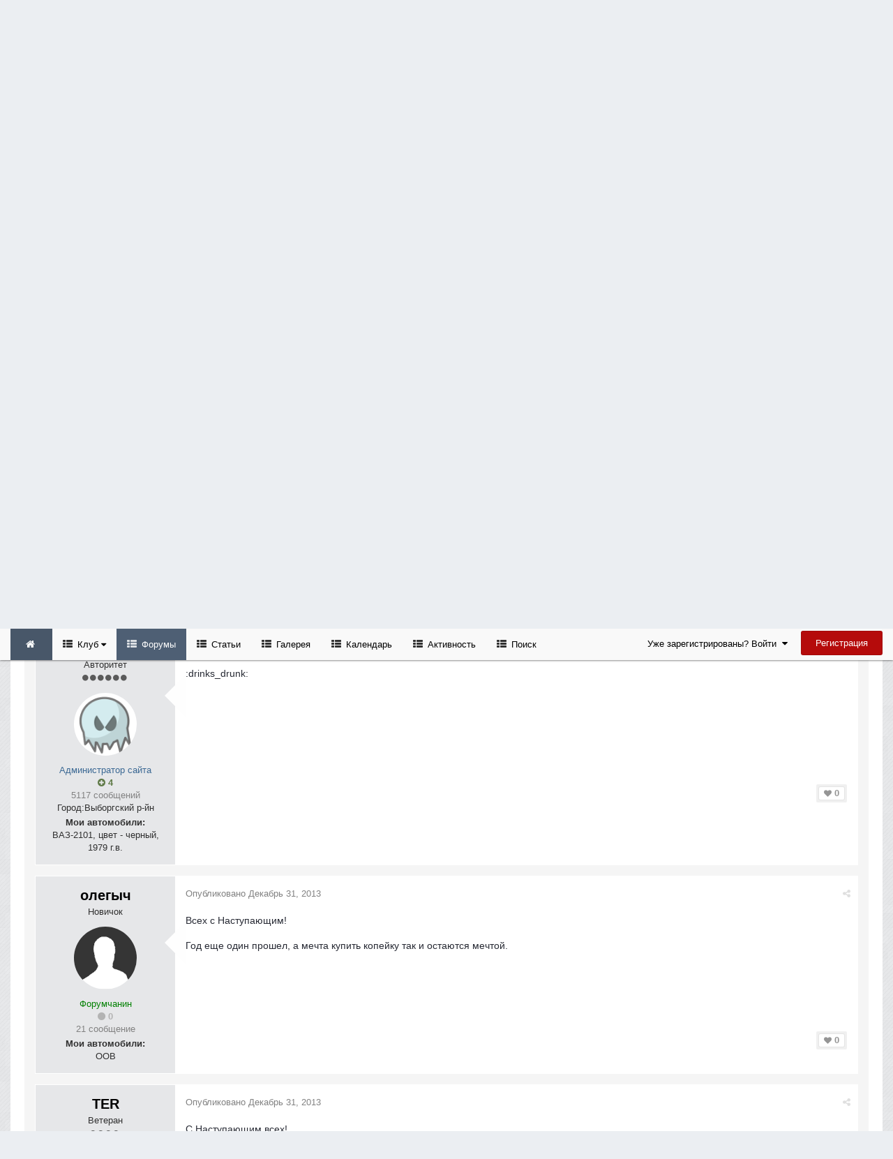

--- FILE ---
content_type: text/html;charset=UTF-8
request_url: https://vaz2101.spb.ru/forum/index.php?/forums/topic/7792-s-novym-godom/
body_size: 20590
content:
<!DOCTYPE html>
<html lang="ru-RU" dir="ltr">
	<head>
		<title>С Новым Годом! - ПОЗДРАВЛЯЛЬНЯ - Официальный сайт автоклуба ВАЗ 2101 в Санкт-Петербурге</title>
		<!--[if lt IE 9]>
			<link rel="stylesheet" type="text/css" href="https://vaz2101.spb.ru/forum/theme/css_built_2/5e61784858ad3c11f00b5706d12afe52_ie8.css.b29585cb1ec11569974cf9da3fc183ba.css">
		    <script src="//vaz2101.spb.ru/forum/applications/core/interface/html5shiv/html5shiv.js"></script>
		<![endif]-->
		
<meta charset="utf-8">

	<meta name="viewport" content="width=device-width, initial-scale=1">


	<meta property="og:image" content="https://vaz2101.spb.ru/forum/theme/monthly_2024_04/social.png.c6f9c73a7e2d801f5e21ba392bc20111.png">


	
		
			
				<meta name="description" content=":drinks_drunk:">
			
		
	

	
		
			
				<meta property="og:title" content="С Новым Годом!">
			
		
	

	
		
			
				<meta property="og:type" content="object">
			
		
	

	
		
			
				<meta property="og:url" content="https://vaz2101.spb.ru/forum/index.php?/forums/topic/7792-s-novym-godom/">
			
		
	

	
		
			
				<meta property="og:description" content=":drinks_drunk:">
			
		
	

	
		
			
				<meta property="og:updated_time" content="2014-01-02T14:24:52Z">
			
		
	

	
		
			
				<meta property="og:site_name" content="Официальный сайт автоклуба ВАЗ 2101 в Санкт-Петербурге">
			
		
	

	
		
			
				<meta property="og:locale" content="ru_RU">
			
		
	

<meta name="theme-color" content="#768594">
<link rel="canonical" href="https://vaz2101.spb.ru/forum/index.php?/forums/topic/7792-s-novym-godom/" />


		

	<link rel='stylesheet' href='https://vaz2101.spb.ru/forum/theme/css_built_2/341e4a57816af3ba440d891ca87450ff_framework.css.00a64a9a2442cff9fe8a763b64341c3f.css?v=4e52a1ea3c' media='all'>

	<link rel='stylesheet' href='https://vaz2101.spb.ru/forum/theme/css_built_2/05e81b71abe4f22d6eb8d1a929494829_responsive.css.83beefdac2eaf869eaa91d4fca5fcb5f.css?v=4e52a1ea3c' media='all'>

	<link rel='stylesheet' href='https://vaz2101.spb.ru/forum/theme/css_built_2/20446cf2d164adcc029377cb04d43d17_flags.css.c39bc66372472b9c373fc5f86229c28d.css?v=4e52a1ea3c' media='all'>

	<link rel='stylesheet' href='https://vaz2101.spb.ru/forum/theme/css_built_2/90eb5adf50a8c640f633d47fd7eb1778_core.css.1f3927ec403bcb4d8d650020901854a3.css?v=4e52a1ea3c' media='all'>

	<link rel='stylesheet' href='https://vaz2101.spb.ru/forum/theme/css_built_2/5a0da001ccc2200dc5625c3f3934497d_core_responsive.css.87f54fb4bd3e1cb6ed16321154dd087a.css?v=4e52a1ea3c' media='all'>

	<link rel='stylesheet' href='https://vaz2101.spb.ru/forum/theme/css_built_2/62e269ced0fdab7e30e026f1d30ae516_forums.css.50760c319bf0d97a067b9f5f896409f2.css?v=4e52a1ea3c' media='all'>

	<link rel='stylesheet' href='https://vaz2101.spb.ru/forum/theme/css_built_2/76e62c573090645fb99a15a363d8620e_forums_responsive.css.ca40c5080d72fd6488cacd34603bd6cd.css?v=4e52a1ea3c' media='all'>




<link rel='stylesheet' href='https://vaz2101.spb.ru/forum/theme/css_built_2/258adbb6e4f3e83cd3b355f84e3fa002_custom.css.d2cfcf16cb573066d609313316ebc449.css?v=4e52a1ea3c' media='all'>



		

	<script type='text/javascript'>
		var ipsDebug = false;		
	
		var CKEDITOR_BASEPATH = '//vaz2101.spb.ru/forum/applications/core/interface/ckeditor/ckeditor/';
	
		var ipsSettings = {
			
			
			
			
			cookie_prefix: "ips4_",
			
			
			cookie_ssl: true,
			
			imgURL: "",
			baseURL: "//vaz2101.spb.ru/forum/",
			jsURL: "//vaz2101.spb.ru/forum/applications/core/interface/js/js.php",
			csrfKey: "df875da30f8a307deabee251013cbfb1",
			antiCache: "4e52a1ea3c",
			disableNotificationSounds: false,
			useCompiledFiles: true,
			links_external: 1,
			memberID: 0
		};
	</script>



<script type='text/javascript' src='https://vaz2101.spb.ru/forum/theme/javascript_global/root_library.js.bd4d0cf22ac76ba81ebed7758cc32b01.js?v=4e52a1ea3c' data-ips></script>


<script type='text/javascript' src='https://vaz2101.spb.ru/forum/theme/javascript_global/root_js_lang_2.js.14b807c3817fdfb7c2e14b31739afd38.js?v=4e52a1ea3c' data-ips></script>


<script type='text/javascript' src='https://vaz2101.spb.ru/forum/theme/javascript_global/root_framework.js.65196576aa080edc687a6f502d9211ba.js?v=4e52a1ea3c' data-ips></script>


<script type='text/javascript' src='https://vaz2101.spb.ru/forum/theme/javascript_core/global_global_core.js.0fbac180b28cf64cfd40e2bb924ab17e.js?v=4e52a1ea3c' data-ips></script>


<script type='text/javascript' src='https://vaz2101.spb.ru/forum/theme/javascript_global/root_front.js.c75d8e747ed7c67bb75a7f30b5d64dfb.js?v=4e52a1ea3c' data-ips></script>


<script type='text/javascript' src='https://vaz2101.spb.ru/forum/theme/javascript_forums/front_front_topic.js.394df72dab699da4499f7236a5c91de0.js?v=4e52a1ea3c' data-ips></script>


<script type='text/javascript' src='https://vaz2101.spb.ru/forum/theme/javascript_core/front_front_core.js.f4d39d57fc86bcca2151de934c12aa3e.js?v=4e52a1ea3c' data-ips></script>


<script type='text/javascript' src='https://vaz2101.spb.ru/forum/theme/javascript_global/root_map.js.69e1d378c4f65f3c8aaf1d2668a88970.js?v=4e52a1ea3c' data-ips></script>



	<script type='text/javascript'>
		
			ips.setSetting( 'date_format', jQuery.parseJSON('"dd.mm.yy"') );
		
			ips.setSetting( 'date_first_day', jQuery.parseJSON('0') );
		
			ips.setSetting( 'remote_image_proxy', jQuery.parseJSON('0') );
		
			ips.setSetting( 'ipb_url_filter_option', jQuery.parseJSON('"none"') );
		
			ips.setSetting( 'url_filter_any_action', jQuery.parseJSON('"allow"') );
		
			ips.setSetting( 'bypass_profanity', jQuery.parseJSON('0') );
		
		
	</script>

<script src='https://vaz2101.spb.ru/forum/theme/set_resources_2/5d4722b752ac70c505dd72d6df96cb86_jquery.headtacular.min.js'></script>
<script type='text/javascript'>
	(function($){
		$(document).ready(function() {
			
			$('.stickyNavigation').headtacular({ scrollPoint: 10 });
				
		});
	})(jQuery);
</script>

<script type='text/javascript'>
	
$(document).ready(function(){


function debounce(func, wait, immediate) {
	var timeout;
		return function() {
			var context = this, args = arguments;
			var later = function() {
				timeout = null;
				if (!immediate) func.apply(context, args);
			};
			var callNow = immediate && !timeout;
			clearTimeout(timeout);
			timeout = setTimeout(later, wait);
			if (callNow) func.apply(context, args);
		};
};


/* Navigation */            
function VAZ2101Navigation() {
	
	var navwidth = 0;
	var morewidth = $('.ipsNavBar_primary .VAZ2101Nav_more').outerWidth(true);
	$('.ipsNavBar_primary > ul > li:not(.VAZ2101Nav_more)').each(function() {
		navwidth += $(this).outerWidth( true );
	});
	var availablespace = $('.ipsNavBar_primary').outerWidth(true) - morewidth;
	if (navwidth > availablespace) {
		var lastItem = $('.ipsNavBar_primary > ul > li:not(.VAZ2101Nav_more)').last();
		lastItem.attr('data-width', lastItem.outerWidth(true));
		lastItem.prependTo($('.ipsNavBar_primary .VAZ2101Nav_more > ul'));
		VAZ2101Navigation();
	} else {
		var firstMoreElement = $('.ipsNavBar_primary li.VAZ2101Nav_more li').first();
		if (navwidth + firstMoreElement.data('width') < availablespace) {
			firstMoreElement.insertBefore($('.ipsNavBar_primary .VAZ2101Nav_more'));
		}
	}
	
	if ($('.VAZ2101Nav_more li').length > 0) {
		$('.VAZ2101Nav_more').css('display','inline-block');
	} else {
		$('.VAZ2101Nav_more').css('display','none');
	}
	
}

$(window).on('load',function(){
	$(".navPositon").removeClass("hiddenLinks");
  	VAZ2101Navigation();
});
 
$(window).on('resize',function(){
	VAZ2101Navigation();
});

 
}); 
</script>
<script src='https://vaz2101.spb.ru/forum/theme/set_resources_2/5d4722b752ac70c505dd72d6df96cb86_jquery.totop.min.js'></script>
<script src='https://vaz2101.spb.ru/forum/theme/set_resources_2/5d4722b752ac70c505dd72d6df96cb86_custom.js'></script>

		
		

	<link rel='shortcut icon' href='https://vaz2101.spb.ru/forum/theme/monthly_2024_03/favicon.ico.2f47d64066cd00897d1112a02c263927.ico'>

		
<!--VAZ2101 Google Fonts-->
<link href='https://fonts.googleapis.com/css?family=Lato:400,300,700' rel='stylesheet' type='text/css'>
<link href='http://fonts.googleapis.com/css?family=PT+Sans+Caption:400,700' rel='stylesheet' type='text/css'>
<link href='http://fonts.googleapis.com/css?family=PT+Sans:400,700&subset=latin,cyrillic-ext,latin-ext,cyrillic' rel='stylesheet' type='text/css'>
<link href='http://fonts.googleapis.com/css?family=Open+Sans:400,700&subset=latin,cyrillic-ext,greek-ext,vietnamese,latin-ext,cyrillic' rel='stylesheet' type='text/css'>
<link href='http://fonts.googleapis.com/css?family=Droid+Sans:400,700' rel='stylesheet' type='text/css'>
<link href='http://fonts.googleapis.com/css?family=PT+Serif:400,700&subset=latin,cyrillic,latin-ext,cyrillic-ext' rel='stylesheet' type='text/css'>
<link href='http://fonts.googleapis.com/css?family=Droid+Serif:400,700' rel='stylesheet' type='text/css'>
<link href='http://fonts.googleapis.com/css?family=Dosis:400,700&subset=latin,latin-ext' rel='stylesheet' type='text/css'>
<link href='http://fonts.googleapis.com/css?family=Yanone+Kaffeesatz:400,700&subset=latin,latin-ext' rel='stylesheet' type='text/css'>
<link href='http://fonts.googleapis.com/css?family=Play:400,700&subset=latin,cyrillic-ext,greek-ext,latin-ext,greek,cyrillic' rel='stylesheet' type='text/css'>
<link href='http://fonts.googleapis.com/css?family=Raleway:400,700' rel='stylesheet' type='text/css'>
<link href='http://fonts.googleapis.com/css?family=Abel' rel='stylesheet' type='text/css'>
<link href='http://fonts.googleapis.com/css?family=Oxygen:400,700&subset=latin,latin-ext' rel='stylesheet' type='text/css'>
<link href='http://fonts.googleapis.com/css?family=Oswald:300,400' rel='stylesheet' type='text/css'>
<link href='http://fonts.googleapis.com/css?family=Roboto:400,500,700' rel='stylesheet' type='text/css'>
<link href='http://fonts.googleapis.com/css?family=Ubuntu:400,500' rel='stylesheet' type='text/css'>



	</head>
	<body class="ipsApp ipsApp_front ipsJS_none ipsClearfix" data-controller="core.front.core.app"  data-message=""  data-pageapp="forums" data-pagelocation="front" data-pagemodule="forums" data-pagecontroller="topic" itemscope itemtype="http://schema.org/WebSite">
	<!-- Yandex.Metrika counter --> <script type="text/javascript"> (function (d, w, c) { (w[c] = w[c] || []).push(function() { try { w.yaCounter1024350 = new Ya.Metrika({ id:1024350, clickmap:true, trackLinks:true, accurateTrackBounce:true }); } catch(e) { } }); var n = d.getElementsByTagName("script")[0], s = d.createElement("script"), f = function () { n.parentNode.insertBefore(s, n); }; s.type = "text/javascript"; s.async = true; s.src = "https://mc.yandex.ru/metrika/watch.js"; if (w.opera == "[object Opera]") { d.addEventListener("DOMContentLoaded", f, false); } else { f(); } })(document, window, "yandex_metrika_callbacks"); </script> <noscript><div><img src="https://mc.yandex.ru/watch/1024350" style="position:absolute; left:-9999px;" alt=""></div></noscript> <!-- /Yandex.Metrika counter -->	
      
 <meta itemprop="url" content="https://vaz2101.spb.ru/forum/">

		<a href="#elContent" class="ipsHide" title="Перейти к основному содержанию на этой странице" accesskey="m">Перейти к содержанию</a>
		<div id="ipsLayout_header" class="ipsClearfix">
			
<ul id='elMobileNav' class='ipsList_inline ipsResponsive_hideDesktop ipsResponsive_block' data-controller='core.front.core.mobileNav' data-default="forums_topic">
	
		
			
			
				
				
			
				
				
			
				
				
			
				
					<li id='elMobileBreadcrumb'>
						<a href='https://vaz2101.spb.ru/forum/index.php?/forums/forum/38-pozdravlyalnya/'>
							<span>ПОЗДРАВЛЯЛЬНЯ</span>
						</a>
					</li>
				
				
			
				
				
			
		
	
	
	
	<li >
		<a data-action="defaultStream" class='ipsType_light'  href='https://vaz2101.spb.ru/forum/index.php?/discover/'><i class='icon-newspaper'></i></a>
<div class="mobmenutxt">Вся активность</div>
	</li>

	
		<li class='ipsJS_show'>
			<a href='https://vaz2101.spb.ru/forum/index.php?/search/' data-action="mobileSearch"><i class='fa fa-search'></i></a>
		<div class="mobmenutxt">Поиск</div>
  </li>
	
	<li data-ipsDrawer data-ipsDrawer-drawerElem='#elMobileDrawer'>
		<a href='#'>
			
			
				
			
			
			
			<i class='fa fa-navicon'></i>
		</a>
      <div class="mobmenutxt">Меню</div>
	</li>
  		
</ul>
			<header>
				<div class="ipsLayout_container">
					



	
	
	<a href='https://vaz2101.spb.ru/forum/' id='elLogo' accesskey='1' class='logo justImage'><span class='position'><img src="https://vaz2101.spb.ru/forum/theme/monthly_2025_01/vaz2101spbru_2025_20.png.80227f3a44a8c9f7ea6edc2696156267.png" alt='Официальный сайт автоклуба ВАЗ 2101 в Санкт-Петербурге'></span></a>
	
	


					

	<div id='elSearch' class='ipsPos_right' data-controller='core.front.core.quickSearch' itemprop="potentialAction" itemscope itemtype="http://schema.org/SearchAction" data-default="forums_topic">
		<form accept-charset='utf-8' action='https://vaz2101.spb.ru/forum/index.php?/search/' method='post'>
			<meta itemprop="target" content="https://vaz2101.spb.ru/forum/index.php?/search/&amp;q={q}">
			<input type="hidden" name="type" value="forums_topic" data-role="searchFilter">
			<a href='#' id='elSearchFilter' data-ipsMenu data-ipsMenu-selectable='radio' data-ipsMenu-appendTo='#elSearch' class="ipsHide">
				<span data-role='searchingIn'>
					Темы
					</span>
					<i class='fa fa-caret-down'></i>
			</a>
			<ul id='elSearchFilter_menu' class='ipsMenu ipsMenu_selectable ipsMenu_narrow ipsHide'>
				<li class='ipsMenu_item ' data-ipsMenuValue='all'>
					<a href='https://vaz2101.spb.ru/forum/index.php?app=core&amp;module=search&amp;controller=search&amp;csrfKey=df875da30f8a307deabee251013cbfb1' title='Весь контент'>Весь контент</a>
				</li>
				<li class='ipsMenu_sep'><hr></li>
				
					
						<li class='ipsMenu_item' data-ipsMenuValue='{&quot;type&quot;:&quot;forums_topic&quot;,&quot;item&quot;:7792}' data-options='{&quot;type&quot;:&quot;forums_topic&quot;,&quot;item&quot;:7792}'>
							<a href='#'>Эта тема</a>
						</li>
					
						<li class='ipsMenu_item' data-ipsMenuValue='{&quot;type&quot;:&quot;forums_topic&quot;,&quot;nodes&quot;:38}' data-options='{&quot;type&quot;:&quot;forums_topic&quot;,&quot;nodes&quot;:38}'>
							<a href='#'>Этот форум</a>
						</li>
					
					<li class='ipsMenu_sep'><hr></li>
				
				<li data-role='globalSearchMenuOptions'></li>
				<li class='ipsMenu_item ipsMenu_itemNonSelect'>
					<a href='https://vaz2101.spb.ru/forum/index.php?/search/' accesskey='4'><i class='fa fa-cog'></i> Расширенный поиск</a>
				</li>
			</ul>
			<input type='search' id='elSearchField' placeholder='Поиск...' name='q' itemprop="query-input">
			<button type='submit'><i class='fa fa-search'></i></button>
		</form>
	</div>

	
				</div>
			</header>
			<div class="stickyNavigation ipsClearfix">
			<div class="ipsLayout_container">
			<div id="navBar" class="ipsClearfix">
				

	<ul id="elUserNav" class="ipsList_inline cSignedOut ipsClearfix ipsResponsive_hidePhone ipsResponsive_block">
		<li id="elSignInLink">
			
				<a href="https://vaz2101.spb.ru/forum/index.php?/login/" data-ipsmenu-closeonclick="false" data-ipsmenu id="elUserSignIn">
					Уже зарегистрированы? Войти  <i class="fa fa-caret-down"></i>
				</a>
			
			
<div id='elUserSignIn_menu' class='ipsMenu ipsMenu_auto ipsHide'>
	<div data-role="loginForm">
		
		
			
				
<form accept-charset='utf-8' class="ipsPad ipsForm ipsForm_vertical" method='post' action='https://vaz2101.spb.ru/forum/index.php?/login/' data-ipsValidation novalidate>
	<input type="hidden" name="login__standard_submitted" value="1">
	
		<input type="hidden" name="csrfKey" value="df875da30f8a307deabee251013cbfb1">
	
	<h4 class="ipsType_sectionHead">Войти</h4>
	<br><br>
	<ul class='ipsList_reset'>
		
			
				
					<li class="ipsFieldRow ipsFieldRow_noLabel ipsFieldRow_fullWidth">
						<input type="text" required placeholder="Отображаемое имя" name='auth' id='auth'>
					</li>
				
			
				
					<li class="ipsFieldRow ipsFieldRow_noLabel ipsFieldRow_fullWidth">
						<input type="password" required placeholder="Пароль" name='password' id='password'>
					</li>
				
			
				
					
<li class='ipsFieldRow ipsFieldRow_checkbox ipsClearfix ' id="9c7ffa65f11c317804907d1e35f70d9d">
	
		
		
<input type="hidden" name="remember_me" value="0">
<span class='ipsCustomInput'>
	<input
		type='checkbox'
		role='checkbox'
		name='remember_me_checkbox'
		value='1'
		id="check_9c7ffa65f11c317804907d1e35f70d9d"
		data-toggle-id="9c7ffa65f11c317804907d1e35f70d9d"
		checked aria-checked='true'
		
		
		
		
		
		
	>
	
	<span></span>
</span>


		
		<div class='ipsFieldRow_content'>
			<label class='ipsFieldRow_label' for='check_9c7ffa65f11c317804907d1e35f70d9d'>Запомнить </label>
			


<span class='ipsFieldRow_desc'>
	Не рекомендуется для компьютеров с общим доступом
</span>
			
			
		</div>
	
</li>
				
			
				
					
<li class='ipsFieldRow ipsFieldRow_checkbox ipsClearfix ' id="447c4ee74bbd7ef2ff264d7b7231e3e7">
	
		
		
<input type="hidden" name="signin_anonymous" value="0">
<span class='ipsCustomInput'>
	<input
		type='checkbox'
		role='checkbox'
		name='signin_anonymous_checkbox'
		value='1'
		id="check_447c4ee74bbd7ef2ff264d7b7231e3e7"
		data-toggle-id="447c4ee74bbd7ef2ff264d7b7231e3e7"
		aria-checked='false'
		
		
		
		
		
		
	>
	
	<span></span>
</span>


		
		<div class='ipsFieldRow_content'>
			<label class='ipsFieldRow_label' for='check_447c4ee74bbd7ef2ff264d7b7231e3e7'>Войти анонимно </label>
			
			
			
		</div>
	
</li>
				
			
		
		<li class="ipsFieldRow ipsFieldRow_fullWidth">
			<br>
			<button type="submit" class="ipsButton ipsButton_primary ipsButton_small" id="elSignIn_submit">Войти</button>
			<br>
			<p class="ipsType_right ipsType_small">
				<a href='https://vaz2101.spb.ru/forum/index.php?/lostpassword/' data-ipsDialog data-ipsDialog-title='Забыли пароль?'>Забыли пароль?</a>
			</p>
		</li>
	</ul>
</form>
			
		
		
	</div>
</div>
		</li>
		
			<li>
				<a href="https://vaz2101.spb.ru/forum/index.php?/register/" id="elRegisterButton" class="ipsButton ipsButton_normal ipsButton_primary">
					Регистрация
				</a>
			</li>
		
	</ul>
			
				
<div class='navPositon hiddenLinks'>

	<nav class='ipsClearfix' >
		<div class='ipsNavBar_primary  ipsClearfix'>	
			<ul data-role="primaryNavBar" class='ipsResponsive_showDesktop ipsResponsive_block'>
			
				<li><a class='VAZ2101HomeIcon ipsResponsive_showDesktop ipsResponsive_block' href='https://vaz2101.spb.ru/forum/' title='Перейти на главную страницу сообщества'></a></li>
			
				

	
		
		
		<li  id='elNavSecondary_17' data-role="navBarItem" data-navApp="core" data-navExt="Menu" data-navTitle="Клуб">
			
			
				<a href="#" id="elNavigation_17" data-ipsMenu data-ipsMenu-appendTo='#elNavSecondary_17' data-ipsMenu-activeClass='ipsNavActive_menu' data-navItem-id="17" >
					Клуб <i class="fa fa-caret-down"></i>
				</a>
				<ul id="elNavigation_17_menu" class="ipsMenu ipsMenu_auto ipsHide">
					

	
		
			<li class='ipsMenu_item' >
				<a href='https://vaz2101.spb.ru/forum/index.php?/enjoy/' >
					Вступить
				</a>
			</li>
		
	

	
		
			<li class='ipsMenu_item' >
				<a href='https://vaz2101.spb.ru/forum/index.php?/forums/topic/8676-%D1%83%D1%81%D1%82%D0%B0%D0%B2-%D0%BA%D0%BB%D1%83%D0%B1%D0%B0/' target='_blank'>
					Устав
				</a>
			</li>
		
	

	
		
			
			<li id='elNavigation_15ee879e115a5981bc32896930aafd7c' class='ipsMenu_item ipsMenu_subItems'>
				<a href=''>
					Состав Клуба
				</a>
				<ul id='elNavigation_15ee879e115a5981bc32896930aafd7c_menu' class='ipsMenu ipsMenu_auto ipsHide'>
					

	

	
		
			<li class='ipsMenu_item' >
				<a href='https://vaz2101.spb.ru/forum/index.php?/forums/forum/3-%D0%BA%D0%BE%D0%BF%D0%B5%D0%B9%D0%BA%D0%B8-%D0%BA%D0%BB%D1%83%D0%B1%D0%B0/' >
					Автопарк
				</a>
			</li>
		
	

	
		
			<li class='ipsMenu_item' >
				<a href='https://vaz2101.spb.ru/forum/index.php?/forums/forum/3-%D0%BA%D0%BE%D0%BF%D0%B5%D0%B9%D0%BA%D0%B8-%D0%BA%D0%BB%D1%83%D0%B1%D0%B0/&amp;do=add' target='_blank'>
					Добавить свой авто
				</a>
			</li>
		
	

	

				</ul>
			</li>
		
	

	
		
			<li class='ipsMenu_item' >
				<a href='https://vaz2101.spb.ru/forum/index.php?/forums/forum/54-%D0%B0%D1%82%D1%80%D0%B8%D0%B1%D1%83%D1%82%D0%B8%D0%BA%D0%B0/' >
					Атрибутика
				</a>
			</li>
		
	

	
		
			<li class='ipsMenu_item' >
				<a href='https://vaz2101.spb.ru/forum/index.php?/forums/forum/12-%D0%B2%D1%81%D1%82%D1%80%D0%B5%D1%87%D0%B8-%D0%BA%D0%BB%D1%83%D0%B1%D0%B0/' >
					Встречи и мероприятия
				</a>
			</li>
		
	

	
		
			<li class='ipsMenu_item' >
				<a href='https://vaz2101.spb.ru/forum/index.php?/index/%D0%BF%D0%B0%D1%80%D1%82%D0%BD%D1%91%D1%80%D1%8B-%D0%BA%D0%BB%D1%83%D0%B1%D0%B0/' >
					Партнёры
				</a>
			</li>
		
	

	
		
			
			<li id='elNavigation_402b927c28f7f1a755b4e6d7e1ce11ac' class='ipsMenu_item ipsMenu_subItems'>
				<a href=''>
					Соц.сети
				</a>
				<ul id='elNavigation_402b927c28f7f1a755b4e6d7e1ce11ac_menu' class='ipsMenu ipsMenu_auto ipsHide'>
					

	
		
			<li class='ipsMenu_item' >
				<a href='https://m.vk.com/vaz2101spb' target='_blank'>
					Клуб в VK
				</a>
			</li>
		
	

	
		
			<li class='ipsMenu_item' >
				<a href='https://t.me/vaz2101spb' target='_blank'>
					Клуб в Telegram
				</a>
			</li>
		
	

	
		
			<li class='ipsMenu_item' >
				<a href='https://nowapp.me/vaz2101spb' target='_blank'>
					Клуб в Now
				</a>
			</li>
		
	

	

				</ul>
			</li>
		
	

	
		
			<li class='ipsMenu_item' >
				<a href='https://vaz2101.spb.ru/forum/index.php?/diplom/' >
					Дипломы и грамоты
				</a>
			</li>
		
	

				</ul>
			
			
		</li>
	

	
		
		
			
		
		<li class='ipsNavBar_active' data-active id='elNavSecondary_35' data-role="navBarItem" data-navApp="forums" data-navExt="Forums" data-navTitle="Форумы">
			
			
				<a href="https://vaz2101.spb.ru/forum/index.php?/forums/"  data-navItem-id="35" data-navDefault>
					Форумы
				</a>
			
			
		</li>
	

	
		
		
		<li  id='elNavSecondary_36' data-role="navBarItem" data-navApp="cms" data-navExt="Pages" data-navTitle="Статьи">
			
			
				<a href="https://vaz2101.spb.ru/forum/index.php?/articles/"  data-navItem-id="36" >
					Статьи
				</a>
			
			
		</li>
	

	
		
		
		<li  id='elNavSecondary_37' data-role="navBarItem" data-navApp="gallery" data-navExt="Gallery" data-navTitle="Галерея">
			
			
				<a href="https://vaz2101.spb.ru/forum/index.php?/gallery/"  data-navItem-id="37" >
					Галерея
				</a>
			
			
		</li>
	

	
		
		
		<li  id='elNavSecondary_38' data-role="navBarItem" data-navApp="calendar" data-navExt="Calendar" data-navTitle="Календарь">
			
			
				<a href="https://vaz2101.spb.ru/forum/index.php?/calendar/"  data-navItem-id="38" >
					Календарь
				</a>
			
			
		</li>
	

	
		
		
		<li  id='elNavSecondary_2' data-role="navBarItem" data-navApp="core" data-navExt="CustomItem" data-navTitle="Активность">
			
			
				<a href="https://vaz2101.spb.ru/forum/index.php?/discover/"  data-navItem-id="2" >
					Активность
				</a>
			
			
				<ul class='ipsNavBar_secondary ipsHide' data-role='secondaryNavBar'>
					

	
		
		
		<li  id='elNavSecondary_3' data-role="navBarItem" data-navApp="core" data-navExt="AllActivity" data-navTitle="Вся активность">
			
			
				<a href="https://vaz2101.spb.ru/forum/index.php?/discover/"  data-navItem-id="3" >
					Вся активность
				</a>
			
			
		</li>
	

	

	

	

	
		
		
		<li  id='elNavSecondary_42' data-role="navBarItem" data-navApp="core" data-navExt="Leaderboard" data-navTitle="Доска почета">
			
			
				<a href="https://vaz2101.spb.ru/forum/index.php?/leaderboard/"  data-navItem-id="42" >
					Доска почета
				</a>
			
			
		</li>
	

	
		
		
		<li  id='elNavSecondary_39' data-role="navBarItem" data-navApp="core" data-navExt="OnlineUsers" data-navTitle="Пользователи онлайн">
			
			
				<a href="https://vaz2101.spb.ru/forum/index.php?/online/"  data-navItem-id="39" >
					Пользователи онлайн
				</a>
			
			
		</li>
	

	
		
		
		<li  id='elNavSecondary_40' data-role="navBarItem" data-navApp="core" data-navExt="Guidelines" data-navTitle="Правила">
			
			
				<a href="https://vaz2101.spb.ru/forum/index.php?/guidelines/"  data-navItem-id="40" >
					Правила
				</a>
			
			
		</li>
	

	
		
		
		<li  id='elNavSecondary_41' data-role="navBarItem" data-navApp="core" data-navExt="StaffDirectory" data-navTitle="Модераторы">
			
			
				<a href="https://vaz2101.spb.ru/forum/index.php?/staff/"  data-navItem-id="41" >
					Модераторы
				</a>
			
			
		</li>
	

					<li class='ipsHide' id='elNavigationMore_2' data-role='navMore'>
						<a href='#' data-ipsMenu data-ipsMenu-appendTo='#elNavigationMore_2' id='elNavigationMore_2_dropdown'>Больше <i class='fa fa-caret-down'></i></a>
						<ul class='ipsHide ipsMenu ipsMenu_auto' id='elNavigationMore_2_dropdown_menu' data-role='moreDropdown'></ul>
					</li>
				</ul>
			
		</li>
	

	
		
		
		<li  id='elNavSecondary_7' data-role="navBarItem" data-navApp="core" data-navExt="Search" data-navTitle="Поиск">
			
			
				<a href="https://vaz2101.spb.ru/forum/index.php?/search/"  data-navItem-id="7" >
					Поиск
				</a>
			
			
		</li>
	

              
              	<li class="VAZ2101Nav_more VAZ2101Nav_hidden" data-width="80">
                	<a href="#"> Больше </a>
                	<ul class='ipsNavBar_secondary'></ul>
                </li>
              
			</ul>
		</div>
	</nav>

</div>
			</div>
			</div>
			</div>
		</div>
		

		
		<main role="main" id="ipsLayout_body" class="ipsLayout_container">
			<div id="ipsLayout_contentArea">
				<div id="ipsLayout_contentWrapper">
					
<nav class='ipsBreadcrumb ipsBreadcrumb_top ipsFaded_withHover'>
	

	<ul class='ipsList_inline ipsPos_right'>
		
		<li >
			<a data-action="defaultStream" class='ipsType_light '  href='https://vaz2101.spb.ru/forum/index.php?/discover/'><i class='icon-newspaper'></i> <span>Вся активность</span></a>
		</li>
		
	</ul>

	<ul itemscope itemtype="http://schema.org/BreadcrumbList">
		<li  itemprop="itemListElement" itemscope itemtype="http://schema.org/ListItem">
			<a title="Главная" href='https://vaz2101.spb.ru/forum/' itemscope itemtype="http://schema.org/Thing" itemprop="item">
				<span itemprop="name"><i class='fa fa-home'></i> Главная <i class='fa fa-angle-right'></i></span>
			</a>
			<meta itemprop="position" content="1">
		</li>
		
		
			<li  itemprop="itemListElement" itemscope itemtype="http://schema.org/ListItem">
				
					<a href='https://vaz2101.spb.ru/forum/index.php?/forums/' itemscope itemtype="http://schema.org/Thing" itemprop="item">
						<span itemprop="name">Форумы <i class='fa fa-angle-right'></i></span>
					</a>
				
				<meta itemprop="position" content="2">
			</li>
			
		
			<li  itemprop="itemListElement" itemscope itemtype="http://schema.org/ListItem">
				
					<a href='https://vaz2101.spb.ru/forum/index.php?/forums/forum/17-zhizn-kluba/' itemscope itemtype="http://schema.org/Thing" itemprop="item">
						<span itemprop="name">ЖИЗНЬ КЛУБА <i class='fa fa-angle-right'></i></span>
					</a>
				
				<meta itemprop="position" content="3">
			</li>
			
		
			<li  itemprop="itemListElement" itemscope itemtype="http://schema.org/ListItem">
				
					<a href='https://vaz2101.spb.ru/forum/index.php?/forums/forum/1-obschenie/' itemscope itemtype="http://schema.org/Thing" itemprop="item">
						<span itemprop="name">ОБЩЕНИЕ <i class='fa fa-angle-right'></i></span>
					</a>
				
				<meta itemprop="position" content="4">
			</li>
			
		
			<li  itemprop="itemListElement" itemscope itemtype="http://schema.org/ListItem">
				
					<a href='https://vaz2101.spb.ru/forum/index.php?/forums/forum/38-pozdravlyalnya/' itemscope itemtype="http://schema.org/Thing" itemprop="item">
						<span itemprop="name">ПОЗДРАВЛЯЛЬНЯ <i class='fa fa-angle-right'></i></span>
					</a>
				
				<meta itemprop="position" content="5">
			</li>
			
		
			<li  itemprop="itemListElement" itemscope itemtype="http://schema.org/ListItem">
				
					С Новым Годом!
				
				<meta itemprop="position" content="6">
			</li>
			
		
	</ul>
</nav>
					
					<div id="ipsLayout_mainArea">
						<a id="elContent"></a>
						
						

						


						
						
						

	<div class='cWidgetContainer '  data-role='widgetReceiver' data-orientation='horizontal' data-widgetArea='header'>
		<ul class='ipsList_reset'>
			
				
					
					<li class='ipsWidget ipsWidget_horizontal ipsBox' data-blockID='app_core_announcements_announcements' data-blockConfig="true" data-blockTitle="Объявления" data-controller='core.front.widgets.block'>
<h3 class='ipsType_reset ipsWidget_title'>Объявления</h3>
<div class='ipsWidget_inner'>
	
		<ul class='ipsList_reset ipsPad'>
			
				<li class='ipsPhotoPanel ipsPhotoPanel_tiny cAnnouncement ipsClearfix'>
					


	<a href="https://vaz2101.spb.ru/forum/index.php?/profile/3494-sp038/" data-ipsHover data-ipsHover-target="https://vaz2101.spb.ru/forum/index.php?/profile/3494-sp038/&amp;do=hovercard" class="ipsUserPhoto ipsUserPhoto_tiny" title="Перейти в профиль SP038">
		<img src='https://vaz2101.spb.ru/forum/uploads/monthly_2025_10/IMG_20251019_161236_388.thumb.jpg.80098d57dc3c00ba9decf3e4f7fb8abd.jpg' alt='SP038' itemprop="image">
	</a>

					<div>
						
							<h4 class='ipsType_large ipsType_reset'>
								<a href='https://vaz2101.spb.ru/forum/index.php?/announcement/28-%D0%B8%D0%BD%D1%84%D0%BE%D1%80%D0%BC%D0%B0%D1%86%D0%B8%D1%8F-%D0%B4%D0%BB%D1%8F-%D0%BD%D0%BE%D0%B2%D1%8B%D1%85-%D1%83%D1%87%D0%B0%D1%81%D1%82%D0%BD%D0%B8%D0%BA%D0%BE%D0%B2/'>Информация для новых участников</a> &nbsp;&nbsp;<span class='ipsType_light ipsType_medium ipsType_unbold'>07.03.24</span>
							</h4>							
												
						<div class='ipsType_medium ipsType_textBlock ipsType_richText ipsContained' data-ipsTruncate data-ipsTruncate-type='remove' data-ipsTruncate-size='2 lines' data-ipsTruncate-watch='false'>
							
	Включена ручная активация новых пользователей по причине нахлынувшей волны интернет-ботов. Активация производится администратором в течение дня. Просим прощения за некоторые неудобства! 
 

						</div>
					</div>
				</li>
			
		</ul>
	
</div></li>
				
			
		</ul>
	</div>

						





<div class="ipsPageHeader ipsClearfix">
	
		<div class='ipsPos_right ipsResponsive_noFloat ipsResponsive_hidePhone'>
			

<div data-followApp='forums' data-followArea='topic' data-followID='7792' data-controller='core.front.core.followButton'>
	
		<span class='ipsType_light ipsType_blendLinks ipsResponsive_hidePhone ipsResponsive_inline'><i class='fa fa-info-circle'></i> <a href='https://vaz2101.spb.ru/forum/index.php?/login/' title='Перейти на страницу авторизации'>Войдите для возможности подписаться</a>&nbsp;&nbsp;</span>
	
	

	<div class="ipsFollow ipsPos_middle ipsButton ipsButton_light ipsButton_verySmall ipsButton_disabled" data-role="followButton">
		
				<span>Подписчики</span>
				<span class='ipsCommentCount'>0</span>
		
	</div>

</div>
		</div>
	
	<div class='ipsPhotoPanel ipsPhotoPanel_small ipsPhotoPanel_notPhone ipsClearfix'>
		


	<a href="https://vaz2101.spb.ru/forum/index.php?/profile/3241-avtosalon-intey/" data-ipsHover data-ipsHover-target="https://vaz2101.spb.ru/forum/index.php?/profile/3241-avtosalon-intey/&amp;do=hovercard" class="ipsUserPhoto ipsUserPhoto_small" title="Перейти в профиль Автосалон Интей">
		<img src='https://vaz2101.spb.ru/forum/theme/set_resources_2/84c1e40ea0e759e3f1505eb1788ddf3c_default_photo.png' alt='Автосалон Интей' itemprop="image">
	</a>

		<div>
			<h1 class='ipsType_pageTitle ipsContained_container'>
				

				
				<div class='ipsType_break ipsContained'>
					
						С Новым Годом!
					
				</div>
			</h1>
			
			<p class='ipsType_reset ipsType_blendLinks '>
				<span class='ipsType_normal'>Опубликовал 
<a href='https://vaz2101.spb.ru/forum/index.php?/profile/3241-avtosalon-intey/' data-ipsHover data-ipsHover-target='https://vaz2101.spb.ru/forum/index.php?/profile/3241-avtosalon-intey/&amp;do=hovercard&amp;referrer=https%253A%252F%252Fvaz2101.spb.ru%252Fforum%252Findex.php%253F%252Fforums%252Ftopic%252F7792-s-novym-godom%252F' title="Перейти в профиль Автосалон Интей" class="ipsType_break">Автосалон Интей</a></span>, <span class='ipsType_light ipsType_noBreak'><time datetime='2013-12-30T13:04:30Z' title='30.12.13 13:04 ' data-short='12 г'>Декабрь 30, 2013</time></span><br>
			</p>
			
		</div>
	</div>
</div>





<div class='ipsClearfix'>
	
	
	<ul class="ipsToolList ipsToolList_horizontal ipsClearfix ipsSpacer_both ipsResponsive_hidePhone">
		
		
		
	</ul>
</div>

<div data-controller='core.front.core.commentFeed,forums.front.topic.view, core.front.core.ignoredComments' data-autoPoll data-baseURL='https://vaz2101.spb.ru/forum/index.php?/forums/topic/7792-s-novym-godom/' data-lastPage data-feedID='topic-7792' class='cTopic ipsClear ipsSpacer_top'>
	
		<h2 class='ipsType_sectionTitle ipsType_reset ipsType_medium' data-role="comment_count" data-commentCountString="js_num_topic_posts">В этой теме 15 сообщений</h2>
		
	

	<div data-role='commentFeed' data-controller='core.front.core.moderation' class='ipsAreaBackground_light ipsPad'>
		<form action="https://vaz2101.spb.ru/forum/index.php?/forums/topic/7792-s-novym-godom/&amp;csrfKey=df875da30f8a307deabee251013cbfb1&amp;do=multimodComment" method="post" data-ipsPageAction data-role='moderationTools'>
			
			
				
					
					
					




<a id='comment-98607'></a>
<article itemscope itemtype="http://schema.org/Comment" id='elComment_98607' class='cPost ipsBox  ipsComment  ipsComment_parent ipsClearfix ipsClear ipsColumns ipsColumns_noSpacing ipsColumns_collapsePhone  '>
	
	<aside class='ipsComment_author cAuthorPane ipsColumn ipsColumn_medium'>
		<h3 class='ipsType_sectionHead cAuthorPane_author ipsType_blendLinks ipsType_break' itemprop="creator" itemscope itemtype="http://schema.org/Person"><strong itemprop="name">
<a href='https://vaz2101.spb.ru/forum/index.php?/profile/3241-avtosalon-intey/' data-ipsHover data-ipsHover-target='https://vaz2101.spb.ru/forum/index.php?/profile/3241-avtosalon-intey/&amp;do=hovercard&amp;referrer=https%253A%252F%252Fvaz2101.spb.ru%252Fforum%252Findex.php%253F%252Fforums%252Ftopic%252F7792-s-novym-godom%252F' title="Перейти в профиль Автосалон Интей" class="ipsType_break">Автосалон Интей</a></strong> <span class='ipsResponsive_showPhone ipsResponsive_inline'>&nbsp;&nbsp;

	
		<span title="Общая репутация пользователя" data-ipsTooltip class='ipsRepBadge ipsRepBadge_neutral'>
	
			<i class='fa fa-circle'></i> 0
	
		</span>
	
</span></h3>
		<ul class='cAuthorPane_info ipsList_reset'>
			
				<li class='ipsResponsive_hidePhone ipsType_break'>Умелец</li>
			
			
				<li class='ipsResponsive_hidePhone'><span class='ipsPip'></span><span class='ipsPip'></span></li>
			

			<li class='cAuthorPane_photo'>
				


	<a href="https://vaz2101.spb.ru/forum/index.php?/profile/3241-avtosalon-intey/" data-ipsHover data-ipsHover-target="https://vaz2101.spb.ru/forum/index.php?/profile/3241-avtosalon-intey/&amp;do=hovercard" class="ipsUserPhoto ipsUserPhoto_large" title="Перейти в профиль Автосалон Интей">
		<img src='https://vaz2101.spb.ru/forum/theme/set_resources_2/84c1e40ea0e759e3f1505eb1788ddf3c_default_photo.png' alt='Автосалон Интей' itemprop="image">
	</a>

			</li>
			<li><span style='color:green'>Форумчанин</span></li>
			
			
				<li class='ipsResponsive_hidePhone'>

	
		<span title="Общая репутация пользователя" data-ipsTooltip class='ipsRepBadge ipsRepBadge_neutral'>
	
			<i class='fa fa-circle'></i> 0
	
		</span>
	
</li>
				<li class='ipsType_light'>199 сообщений</li>
				
				
<div class='PhoneFielsDIV'>
  
	
<li class='PhoneFiels ipsType_break'>
		<span class='ft'>Город:</span><span class='fc'>Коломяжский 30, Энергетиков 2, Всеволожск Дорога Жизни 11.</span>
	</li>
	

	
<li class='PhoneFiels ipsType_break'>
		<span class='ft' style='padding-top: 3px; white-space: pre-line; display: block;'><b>Мои автомобили:</b></span>
<span class='fc' align="left">ВАЗ 2101 73г.</span>
	</li>
	

</div>
			
		</ul>
	</aside>
	<div class='ipsColumn ipsColumn_fluid'>
		

<div id="comment-98607_wrap" data-controller="core.front.core.comment" data-commentapp="forums" data-commenttype="forums" data-commentid="98607" data-quotedata="{&quot;userid&quot;:3241,&quot;username&quot;:&quot;\u0410\u0432\u0442\u043e\u0441\u0430\u043b\u043e\u043d \u0418\u043d\u0442\u0435\u0439&quot;,&quot;timestamp&quot;:1388408670,&quot;contentapp&quot;:&quot;forums&quot;,&quot;contenttype&quot;:&quot;forums&quot;,&quot;contentid&quot;:7792,&quot;contentclass&quot;:&quot;forums_Topic&quot;,&quot;contentcommentid&quot;:98607}" class="ipsComment_content ipsType_medium  ipsFaded_withHover">
	

	<div class="ipsComment_meta ipsType_light">
		<p class="ipsPos_right ipsType_reset ipsType_blendLinks ipsFaded ipsFaded_more">
			
			
				<a href="https://vaz2101.spb.ru/forum/index.php?/forums/topic/7792-s-novym-godom/" data-ipstooltip title="Поделиться сообщением" data-ipsmenu data-ipsmenu-closeonclick="false" id="elSharePost_98607" data-role="shareComment"><i class="fa fa-share-alt"></i></a>
			
			
		</p>

		<p class="ipsType_reset">
			<a href="https://vaz2101.spb.ru/forum/index.php?/forums/topic/7792-s-novym-godom/&amp;do=findComment&amp;comment=98607" class="ipsType_blendLinks">Опубликовано <time datetime='2013-12-30T13:04:30Z' title='30.12.13 13:04 ' data-short='12 г'>Декабрь 30, 2013</time></a>
			
			
			
		</p>
	</div>

	


	<div class="cPost_contentWrap ipsPad">		
		<div data-role="commentContent" itemprop="text" class="ipsType_normal ipsType_richText ipsContained" data-controller="core.front.core.lightboxedImages">
			<img src="http://cs322331.vk.me/v322331282/7e4e/aeF51s9lSNg.jpg" alt="aeF51s9lSNg.jpg" />

			
		</div>

		
			
				

	<div data-controller='core.front.core.reputation' class='ipsClearfix ipsPos_right ipsResponsive_noFloat'>
		
			<div class='ipsLikeRep ipsPos_right'>
				
				
				
				
					
						<span class='ipsReputation_count ipsType_blendLinks ipsType_neutral'><i class='fa fa-heart ipsType_small'></i> 0</span>
					
				
			</div>
		
	</div>


			
		

		<ul class="ipsComment_controls ipsClearfix" data-role="commentControls">
			
				
				
          
          
          
				
			
			<li class="ipsHide" data-role="commentLoading">
				<span class="ipsLoading ipsLoading_tiny ipsLoading_noAnim"></span>
			</li>
		</ul>
		
			

		
	</div>

	<div class="ipsMenu ipsMenu_wide ipsHide cPostShareMenu" id="elSharePost_98607_menu">
		<div class="ipsPad">
			<h4 class="ipsType_sectionHead">Поделиться сообщением</h4>
			<hr class="ipsHr">
			<h5 class="ipsType_normal ipsType_reset">Ссылка на сообщение</h5>
			
			<input type="text" value="https://vaz2101.spb.ru/forum/index.php?/forums/topic/7792-s-novym-godom/" class="ipsField_fullWidth">
			

			
				<h5 class="ipsType_normal ipsType_reset ipsSpacer_top">Поделиться на другие сайты</h5>
				

	<ul class='ipsList_inline ipsList_noSpacing ipsClearfix' data-controller="core.front.core.sharelink">
		
			<li>
<a href="http://twitter.com/share?text=%D0%A1%20%D0%9D%D0%BE%D0%B2%D1%8B%D0%BC%20%D0%93%D0%BE%D0%B4%D0%BE%D0%BC%21&amp;url=https%3A%2F%2Fvaz2101.spb.ru%2Fforum%2Findex.php%3F%2Fforums%2Ftopic%2F7792-s-novym-godom%2F%26do%3DfindComment%26comment%3D98607" class="cShareLink cShareLink_twitter" target="_blank" data-role="shareLink" title='Поделиться в Twitter' data-ipsTooltip rel='noopener noreferrer'>
	<i class="fa fa-twitter"></i>
</a></li>
		
			<li>
<a href="https://www.facebook.com/sharer/sharer.php?u=https%3A%2F%2Fvaz2101.spb.ru%2Fforum%2Findex.php%3F%2Fforums%2Ftopic%2F7792-s-novym-godom%2F%26do%3DfindComment%26comment%3D98607" class="cShareLink cShareLink_facebook" target="_blank" data-role="shareLink" title='Поделиться в Facebook' data-ipsTooltip rel='noopener noreferrer'>
	<i class="fa fa-facebook"></i>
</a></li>
		
			<li>
<a href="https://plus.google.com/share?url=https%3A%2F%2Fvaz2101.spb.ru%2Fforum%2Findex.php%3F%2Fforums%2Ftopic%2F7792-s-novym-godom%2F%26do%3DfindComment%26comment%3D98607" class="cShareLink cShareLink_google" target="_blank" data-role="shareLink" title='Поделиться  в Google+' data-ipsTooltip rel='noopener noreferrer'>
	<i class="fa fa-google-plus"></i>
</a></li>
		
			<li>
<a href="http://digg.com/submit?url=https://vaz2101.spb.ru/forum/index.php?/forums/topic/7792-s-novym-godom/%26do=findComment%26comment=98607" class="cShareLink cShareLink_digg" target="_blank" data-role="shareLink" title='Поделиться в Digg' data-ipsTooltip rel='noopener noreferrer'>
	<i class="fa fa-digg"></i>
</a></li>
		
			<li>
<a href="https://del.icio.us/save?jump=close&amp;noui=1&amp;v=5&amp;provider=%25D0%259E%25D1%2584%25D0%25B8%25D1%2586%25D0%25B8%25D0%25B0%25D0%25BB%25D1%258C%25D0%25BD%25D1%258B%25D0%25B9%2B%25D1%2581%25D0%25B0%25D0%25B9%25D1%2582%2B%25D0%25B0%25D0%25B2%25D1%2582%25D0%25BE%25D0%25BA%25D0%25BB%25D1%2583%25D0%25B1%25D0%25B0%2B%25D0%2592%25D0%2590%25D0%2597%2B2101%2B%25D0%25B2%2B%25D0%25A1%25D0%25B0%25D0%25BD%25D0%25BA%25D1%2582-%25D0%259F%25D0%25B5%25D1%2582%25D0%25B5%25D1%2580%25D0%25B1%25D1%2583%25D1%2580%25D0%25B3%25D0%25B5&amp;url=https://vaz2101.spb.ru/forum/index.php?/forums/topic/7792-s-novym-godom/%26do=findComment%26comment=98607&amp;title=%D0%A1%20%D0%9D%D0%BE%D0%B2%D1%8B%D0%BC%20%D0%93%D0%BE%D0%B4%D0%BE%D0%BC!" class="cShareLink cShareLink_delicious" target="_blank" data-role='shareLink' title='Сохранить в Delicious' data-ipsTooltip rel='noopener noreferrer'>
	<i class="fa fa-delicious"></i>
</a></li>
		
			<li>
<a href='https://vaz2101.spb.ru/forum/index.php?/forums/topic/7792-s-novym-godom/&amp;do=email&amp;comment=98607' class='cShareLink cShareLink_email' data-ipsDialog data-ipsDialog-title='Отправить страницу на Email' data-ipsDialog-remoteSubmit data-ipsDialog-flashMessage='Сообщение отправлено' title='Поделиться по email' data-ipsTooltip>
	<i class="fa fa-envelope"></i>
</a></li>
		
			<li>
<a href="http://pinterest.com/pin/create/button/?url=https://vaz2101.spb.ru/forum/index.php?/forums/topic/7792-s-novym-godom/%26do=findComment%26comment=98607&amp;media=https://vaz2101.spb.ru/forum/theme/monthly_2024_04/social.png.c6f9c73a7e2d801f5e21ba392bc20111.png" class="cShareLink cShareLink_pinterest" target="_blank" data-role="shareLink" title='Share on Pinterest' data-ipsTooltip rel='noopener noreferrer'>
	<i class="fa fa-pinterest"></i>
</a></li>
		
	</ul>

			
		</div>
	</div>
</div>

	</div>
</article>
					
				
					
					
					




<a id='comment-98617'></a>
<article itemscope itemtype="http://schema.org/Comment" id='elComment_98617' class='cPost ipsBox  ipsComment  ipsComment_parent ipsClearfix ipsClear ipsColumns ipsColumns_noSpacing ipsColumns_collapsePhone  '>
	
	<aside class='ipsComment_author cAuthorPane ipsColumn ipsColumn_medium'>
		<h3 class='ipsType_sectionHead cAuthorPane_author ipsType_blendLinks ipsType_break' itemprop="creator" itemscope itemtype="http://schema.org/Person"><strong itemprop="name">
<a href='https://vaz2101.spb.ru/forum/index.php?/profile/1711-31337ghost/' data-ipsHover data-ipsHover-target='https://vaz2101.spb.ru/forum/index.php?/profile/1711-31337ghost/&amp;do=hovercard&amp;referrer=https%253A%252F%252Fvaz2101.spb.ru%252Fforum%252Findex.php%253F%252Fforums%252Ftopic%252F7792-s-novym-godom%252F' title="Перейти в профиль 31337Ghost" class="ipsType_break">31337Ghost</a></strong> <span class='ipsResponsive_showPhone ipsResponsive_inline'>&nbsp;&nbsp;

	
		<span title="Общая репутация пользователя" data-ipsTooltip class='ipsRepBadge ipsRepBadge_positive'>
	
			<i class='fa fa-plus-circle'></i> 4
	
		</span>
	
</span></h3>
		<ul class='cAuthorPane_info ipsList_reset'>
			
				<li class='ipsResponsive_hidePhone ipsType_break'>Авторитет </li>
			
			
				<li class='ipsResponsive_hidePhone'><span class='ipsPip'></span><span class='ipsPip'></span><span class='ipsPip'></span><span class='ipsPip'></span><span class='ipsPip'></span><span class='ipsPip'></span></li>
			

			<li class='cAuthorPane_photo'>
				


	<a href="https://vaz2101.spb.ru/forum/index.php?/profile/1711-31337ghost/" data-ipsHover data-ipsHover-target="https://vaz2101.spb.ru/forum/index.php?/profile/1711-31337ghost/&amp;do=hovercard" class="ipsUserPhoto ipsUserPhoto_large" title="Перейти в профиль 31337Ghost">
		<img src='https://vaz2101.spb.ru/forum/uploads/monthly_2016_07/Youtube_Avatar.png.15c97eda2009cba205e0b47eb6a5c7be.thumb.png.cb2138992e6b64438f4e626276ce4a04.png' alt='31337Ghost' itemprop="image">
	</a>

			</li>
			<li><span style='color:#3c6994'>Администратор сайта</span></li>
			
			
				<li class='ipsResponsive_hidePhone'>

	
		<span title="Общая репутация пользователя" data-ipsTooltip class='ipsRepBadge ipsRepBadge_positive'>
	
			<i class='fa fa-plus-circle'></i> 4
	
		</span>
	
</li>
				<li class='ipsType_light'>5117 сообщений</li>
				
				
<div class='PhoneFielsDIV'>
  
	
<li class='PhoneFiels ipsType_break'>
		<span class='ft'>Город:</span><span class='fc'>Выборгский р-йн</span>
	</li>
	

	
<li class='PhoneFiels ipsType_break'>
		<span class='ft' style='padding-top: 3px; white-space: pre-line; display: block;'><b>Мои автомобили:</b></span>
<span class='fc' align="left">ВАЗ-2101, цвет - черный, 1979 г.в.</span>
	</li>
	

</div>
			
		</ul>
	</aside>
	<div class='ipsColumn ipsColumn_fluid'>
		

<div id="comment-98617_wrap" data-controller="core.front.core.comment" data-commentapp="forums" data-commenttype="forums" data-commentid="98617" data-quotedata="{&quot;userid&quot;:1711,&quot;username&quot;:&quot;31337Ghost&quot;,&quot;timestamp&quot;:1388482017,&quot;contentapp&quot;:&quot;forums&quot;,&quot;contenttype&quot;:&quot;forums&quot;,&quot;contentid&quot;:7792,&quot;contentclass&quot;:&quot;forums_Topic&quot;,&quot;contentcommentid&quot;:98617}" class="ipsComment_content ipsType_medium  ipsFaded_withHover">
	

	<div class="ipsComment_meta ipsType_light">
		<p class="ipsPos_right ipsType_reset ipsType_blendLinks ipsFaded ipsFaded_more">
			
			
				<a href="https://vaz2101.spb.ru/forum/index.php?/forums/topic/7792-s-novym-godom/&amp;do=findComment&amp;comment=98617" data-ipstooltip title="Поделиться сообщением" data-ipsmenu data-ipsmenu-closeonclick="false" id="elSharePost_98617" data-role="shareComment"><i class="fa fa-share-alt"></i></a>
			
			
		</p>

		<p class="ipsType_reset">
			<a href="https://vaz2101.spb.ru/forum/index.php?/forums/topic/7792-s-novym-godom/&amp;do=findComment&amp;comment=98617" class="ipsType_blendLinks">Опубликовано <time datetime='2013-12-31T09:26:57Z' title='31.12.13 09:26 ' data-short='12 г'>Декабрь 31, 2013</time></a>
			
			
			
		</p>
	</div>

	


	<div class="cPost_contentWrap ipsPad">		
		<div data-role="commentContent" itemprop="text" class="ipsType_normal ipsType_richText ipsContained" data-controller="core.front.core.lightboxedImages">
			<p>:drinks_drunk:</p>

			
		</div>

		
			
				

	<div data-controller='core.front.core.reputation' class='ipsClearfix ipsPos_right ipsResponsive_noFloat'>
		
			<div class='ipsLikeRep ipsPos_right'>
				
				
				
				
					
						<span class='ipsReputation_count ipsType_blendLinks ipsType_neutral'><i class='fa fa-heart ipsType_small'></i> 0</span>
					
				
			</div>
		
	</div>


			
		

		<ul class="ipsComment_controls ipsClearfix" data-role="commentControls">
			
				
				
          
          
          
				
			
			<li class="ipsHide" data-role="commentLoading">
				<span class="ipsLoading ipsLoading_tiny ipsLoading_noAnim"></span>
			</li>
		</ul>
		
			

		
	</div>

	<div class="ipsMenu ipsMenu_wide ipsHide cPostShareMenu" id="elSharePost_98617_menu">
		<div class="ipsPad">
			<h4 class="ipsType_sectionHead">Поделиться сообщением</h4>
			<hr class="ipsHr">
			<h5 class="ipsType_normal ipsType_reset">Ссылка на сообщение</h5>
			
			<input type="text" value="https://vaz2101.spb.ru/forum/index.php?/forums/topic/7792-s-novym-godom/&amp;do=findComment&amp;comment=98617" class="ipsField_fullWidth">
			

			
				<h5 class="ipsType_normal ipsType_reset ipsSpacer_top">Поделиться на другие сайты</h5>
				

	<ul class='ipsList_inline ipsList_noSpacing ipsClearfix' data-controller="core.front.core.sharelink">
		
			<li>
<a href="http://twitter.com/share?text=%D0%A1%20%D0%9D%D0%BE%D0%B2%D1%8B%D0%BC%20%D0%93%D0%BE%D0%B4%D0%BE%D0%BC%21&amp;url=https%3A%2F%2Fvaz2101.spb.ru%2Fforum%2Findex.php%3F%2Fforums%2Ftopic%2F7792-s-novym-godom%2F%26do%3DfindComment%26comment%3D98617" class="cShareLink cShareLink_twitter" target="_blank" data-role="shareLink" title='Поделиться в Twitter' data-ipsTooltip rel='noopener noreferrer'>
	<i class="fa fa-twitter"></i>
</a></li>
		
			<li>
<a href="https://www.facebook.com/sharer/sharer.php?u=https%3A%2F%2Fvaz2101.spb.ru%2Fforum%2Findex.php%3F%2Fforums%2Ftopic%2F7792-s-novym-godom%2F%26do%3DfindComment%26comment%3D98617" class="cShareLink cShareLink_facebook" target="_blank" data-role="shareLink" title='Поделиться в Facebook' data-ipsTooltip rel='noopener noreferrer'>
	<i class="fa fa-facebook"></i>
</a></li>
		
			<li>
<a href="https://plus.google.com/share?url=https%3A%2F%2Fvaz2101.spb.ru%2Fforum%2Findex.php%3F%2Fforums%2Ftopic%2F7792-s-novym-godom%2F%26do%3DfindComment%26comment%3D98617" class="cShareLink cShareLink_google" target="_blank" data-role="shareLink" title='Поделиться  в Google+' data-ipsTooltip rel='noopener noreferrer'>
	<i class="fa fa-google-plus"></i>
</a></li>
		
			<li>
<a href="http://digg.com/submit?url=https://vaz2101.spb.ru/forum/index.php?/forums/topic/7792-s-novym-godom/%26do=findComment%26comment=98617" class="cShareLink cShareLink_digg" target="_blank" data-role="shareLink" title='Поделиться в Digg' data-ipsTooltip rel='noopener noreferrer'>
	<i class="fa fa-digg"></i>
</a></li>
		
			<li>
<a href="https://del.icio.us/save?jump=close&amp;noui=1&amp;v=5&amp;provider=%25D0%259E%25D1%2584%25D0%25B8%25D1%2586%25D0%25B8%25D0%25B0%25D0%25BB%25D1%258C%25D0%25BD%25D1%258B%25D0%25B9%2B%25D1%2581%25D0%25B0%25D0%25B9%25D1%2582%2B%25D0%25B0%25D0%25B2%25D1%2582%25D0%25BE%25D0%25BA%25D0%25BB%25D1%2583%25D0%25B1%25D0%25B0%2B%25D0%2592%25D0%2590%25D0%2597%2B2101%2B%25D0%25B2%2B%25D0%25A1%25D0%25B0%25D0%25BD%25D0%25BA%25D1%2582-%25D0%259F%25D0%25B5%25D1%2582%25D0%25B5%25D1%2580%25D0%25B1%25D1%2583%25D1%2580%25D0%25B3%25D0%25B5&amp;url=https://vaz2101.spb.ru/forum/index.php?/forums/topic/7792-s-novym-godom/%26do=findComment%26comment=98617&amp;title=%D0%A1%20%D0%9D%D0%BE%D0%B2%D1%8B%D0%BC%20%D0%93%D0%BE%D0%B4%D0%BE%D0%BC!" class="cShareLink cShareLink_delicious" target="_blank" data-role='shareLink' title='Сохранить в Delicious' data-ipsTooltip rel='noopener noreferrer'>
	<i class="fa fa-delicious"></i>
</a></li>
		
			<li>
<a href='https://vaz2101.spb.ru/forum/index.php?/forums/topic/7792-s-novym-godom/&amp;do=email&amp;comment=98617' class='cShareLink cShareLink_email' data-ipsDialog data-ipsDialog-title='Отправить страницу на Email' data-ipsDialog-remoteSubmit data-ipsDialog-flashMessage='Сообщение отправлено' title='Поделиться по email' data-ipsTooltip>
	<i class="fa fa-envelope"></i>
</a></li>
		
			<li>
<a href="http://pinterest.com/pin/create/button/?url=https://vaz2101.spb.ru/forum/index.php?/forums/topic/7792-s-novym-godom/%26do=findComment%26comment=98617&amp;media=https://vaz2101.spb.ru/forum/theme/monthly_2024_04/social.png.c6f9c73a7e2d801f5e21ba392bc20111.png" class="cShareLink cShareLink_pinterest" target="_blank" data-role="shareLink" title='Share on Pinterest' data-ipsTooltip rel='noopener noreferrer'>
	<i class="fa fa-pinterest"></i>
</a></li>
		
	</ul>

			
		</div>
	</div>
</div>

	</div>
</article>
					
				
					
					
					




<a id='comment-98623'></a>
<article itemscope itemtype="http://schema.org/Comment" id='elComment_98623' class='cPost ipsBox  ipsComment  ipsComment_parent ipsClearfix ipsClear ipsColumns ipsColumns_noSpacing ipsColumns_collapsePhone  '>
	
	<aside class='ipsComment_author cAuthorPane ipsColumn ipsColumn_medium'>
		<h3 class='ipsType_sectionHead cAuthorPane_author ipsType_blendLinks ipsType_break' itemprop="creator" itemscope itemtype="http://schema.org/Person"><strong itemprop="name">
<a href='https://vaz2101.spb.ru/forum/index.php?/profile/4945-olegych/' data-ipsHover data-ipsHover-target='https://vaz2101.spb.ru/forum/index.php?/profile/4945-olegych/&amp;do=hovercard&amp;referrer=https%253A%252F%252Fvaz2101.spb.ru%252Fforum%252Findex.php%253F%252Fforums%252Ftopic%252F7792-s-novym-godom%252F' title="Перейти в профиль олегыч" class="ipsType_break">олегыч</a></strong> <span class='ipsResponsive_showPhone ipsResponsive_inline'>&nbsp;&nbsp;

	
		<span title="Общая репутация пользователя" data-ipsTooltip class='ipsRepBadge ipsRepBadge_neutral'>
	
			<i class='fa fa-circle'></i> 0
	
		</span>
	
</span></h3>
		<ul class='cAuthorPane_info ipsList_reset'>
			
				<li class='ipsResponsive_hidePhone ipsType_break'>Новичок</li>
			
			

			<li class='cAuthorPane_photo'>
				


	<a href="https://vaz2101.spb.ru/forum/index.php?/profile/4945-olegych/" data-ipsHover data-ipsHover-target="https://vaz2101.spb.ru/forum/index.php?/profile/4945-olegych/&amp;do=hovercard" class="ipsUserPhoto ipsUserPhoto_large" title="Перейти в профиль олегыч">
		<img src='https://vaz2101.spb.ru/forum/theme/set_resources_2/84c1e40ea0e759e3f1505eb1788ddf3c_default_photo.png' alt='олегыч' itemprop="image">
	</a>

			</li>
			<li><span style='color:green'>Форумчанин</span></li>
			
			
				<li class='ipsResponsive_hidePhone'>

	
		<span title="Общая репутация пользователя" data-ipsTooltip class='ipsRepBadge ipsRepBadge_neutral'>
	
			<i class='fa fa-circle'></i> 0
	
		</span>
	
</li>
				<li class='ipsType_light'>21 сообщение</li>
				
				
<div class='PhoneFielsDIV'>
  
	
<li class='PhoneFiels ipsType_break'>
		<span class='ft' style='padding-top: 3px; white-space: pre-line; display: block;'><b>Мои автомобили:</b></span>
<span class='fc' align="left">OOB</span>
	</li>
	

</div>
			
		</ul>
	</aside>
	<div class='ipsColumn ipsColumn_fluid'>
		

<div id="comment-98623_wrap" data-controller="core.front.core.comment" data-commentapp="forums" data-commenttype="forums" data-commentid="98623" data-quotedata="{&quot;userid&quot;:4945,&quot;username&quot;:&quot;\u043e\u043b\u0435\u0433\u044b\u0447&quot;,&quot;timestamp&quot;:1388508570,&quot;contentapp&quot;:&quot;forums&quot;,&quot;contenttype&quot;:&quot;forums&quot;,&quot;contentid&quot;:7792,&quot;contentclass&quot;:&quot;forums_Topic&quot;,&quot;contentcommentid&quot;:98623}" class="ipsComment_content ipsType_medium  ipsFaded_withHover">
	

	<div class="ipsComment_meta ipsType_light">
		<p class="ipsPos_right ipsType_reset ipsType_blendLinks ipsFaded ipsFaded_more">
			
			
				<a href="https://vaz2101.spb.ru/forum/index.php?/forums/topic/7792-s-novym-godom/&amp;do=findComment&amp;comment=98623" data-ipstooltip title="Поделиться сообщением" data-ipsmenu data-ipsmenu-closeonclick="false" id="elSharePost_98623" data-role="shareComment"><i class="fa fa-share-alt"></i></a>
			
			
		</p>

		<p class="ipsType_reset">
			<a href="https://vaz2101.spb.ru/forum/index.php?/forums/topic/7792-s-novym-godom/&amp;do=findComment&amp;comment=98623" class="ipsType_blendLinks">Опубликовано <time datetime='2013-12-31T16:49:30Z' title='31.12.13 16:49 ' data-short='12 г'>Декабрь 31, 2013</time></a>
			
			
			
		</p>
	</div>

	


	<div class="cPost_contentWrap ipsPad">		
		<div data-role="commentContent" itemprop="text" class="ipsType_normal ipsType_richText ipsContained" data-controller="core.front.core.lightboxedImages">
			
<p>Всех с Наступающим!</p>
<p>Год еще один прошел, а мечта купить копейку так и остаются мечтой.</p>


			
		</div>

		
			
				

	<div data-controller='core.front.core.reputation' class='ipsClearfix ipsPos_right ipsResponsive_noFloat'>
		
			<div class='ipsLikeRep ipsPos_right'>
				
				
				
				
					
						<span class='ipsReputation_count ipsType_blendLinks ipsType_neutral'><i class='fa fa-heart ipsType_small'></i> 0</span>
					
				
			</div>
		
	</div>


			
		

		<ul class="ipsComment_controls ipsClearfix" data-role="commentControls">
			
				
				
          
          
          
				
			
			<li class="ipsHide" data-role="commentLoading">
				<span class="ipsLoading ipsLoading_tiny ipsLoading_noAnim"></span>
			</li>
		</ul>
		
	</div>

	<div class="ipsMenu ipsMenu_wide ipsHide cPostShareMenu" id="elSharePost_98623_menu">
		<div class="ipsPad">
			<h4 class="ipsType_sectionHead">Поделиться сообщением</h4>
			<hr class="ipsHr">
			<h5 class="ipsType_normal ipsType_reset">Ссылка на сообщение</h5>
			
			<input type="text" value="https://vaz2101.spb.ru/forum/index.php?/forums/topic/7792-s-novym-godom/&amp;do=findComment&amp;comment=98623" class="ipsField_fullWidth">
			

			
				<h5 class="ipsType_normal ipsType_reset ipsSpacer_top">Поделиться на другие сайты</h5>
				

	<ul class='ipsList_inline ipsList_noSpacing ipsClearfix' data-controller="core.front.core.sharelink">
		
			<li>
<a href="http://twitter.com/share?text=%D0%A1%20%D0%9D%D0%BE%D0%B2%D1%8B%D0%BC%20%D0%93%D0%BE%D0%B4%D0%BE%D0%BC%21&amp;url=https%3A%2F%2Fvaz2101.spb.ru%2Fforum%2Findex.php%3F%2Fforums%2Ftopic%2F7792-s-novym-godom%2F%26do%3DfindComment%26comment%3D98623" class="cShareLink cShareLink_twitter" target="_blank" data-role="shareLink" title='Поделиться в Twitter' data-ipsTooltip rel='noopener noreferrer'>
	<i class="fa fa-twitter"></i>
</a></li>
		
			<li>
<a href="https://www.facebook.com/sharer/sharer.php?u=https%3A%2F%2Fvaz2101.spb.ru%2Fforum%2Findex.php%3F%2Fforums%2Ftopic%2F7792-s-novym-godom%2F%26do%3DfindComment%26comment%3D98623" class="cShareLink cShareLink_facebook" target="_blank" data-role="shareLink" title='Поделиться в Facebook' data-ipsTooltip rel='noopener noreferrer'>
	<i class="fa fa-facebook"></i>
</a></li>
		
			<li>
<a href="https://plus.google.com/share?url=https%3A%2F%2Fvaz2101.spb.ru%2Fforum%2Findex.php%3F%2Fforums%2Ftopic%2F7792-s-novym-godom%2F%26do%3DfindComment%26comment%3D98623" class="cShareLink cShareLink_google" target="_blank" data-role="shareLink" title='Поделиться  в Google+' data-ipsTooltip rel='noopener noreferrer'>
	<i class="fa fa-google-plus"></i>
</a></li>
		
			<li>
<a href="http://digg.com/submit?url=https://vaz2101.spb.ru/forum/index.php?/forums/topic/7792-s-novym-godom/%26do=findComment%26comment=98623" class="cShareLink cShareLink_digg" target="_blank" data-role="shareLink" title='Поделиться в Digg' data-ipsTooltip rel='noopener noreferrer'>
	<i class="fa fa-digg"></i>
</a></li>
		
			<li>
<a href="https://del.icio.us/save?jump=close&amp;noui=1&amp;v=5&amp;provider=%25D0%259E%25D1%2584%25D0%25B8%25D1%2586%25D0%25B8%25D0%25B0%25D0%25BB%25D1%258C%25D0%25BD%25D1%258B%25D0%25B9%2B%25D1%2581%25D0%25B0%25D0%25B9%25D1%2582%2B%25D0%25B0%25D0%25B2%25D1%2582%25D0%25BE%25D0%25BA%25D0%25BB%25D1%2583%25D0%25B1%25D0%25B0%2B%25D0%2592%25D0%2590%25D0%2597%2B2101%2B%25D0%25B2%2B%25D0%25A1%25D0%25B0%25D0%25BD%25D0%25BA%25D1%2582-%25D0%259F%25D0%25B5%25D1%2582%25D0%25B5%25D1%2580%25D0%25B1%25D1%2583%25D1%2580%25D0%25B3%25D0%25B5&amp;url=https://vaz2101.spb.ru/forum/index.php?/forums/topic/7792-s-novym-godom/%26do=findComment%26comment=98623&amp;title=%D0%A1%20%D0%9D%D0%BE%D0%B2%D1%8B%D0%BC%20%D0%93%D0%BE%D0%B4%D0%BE%D0%BC!" class="cShareLink cShareLink_delicious" target="_blank" data-role='shareLink' title='Сохранить в Delicious' data-ipsTooltip rel='noopener noreferrer'>
	<i class="fa fa-delicious"></i>
</a></li>
		
			<li>
<a href='https://vaz2101.spb.ru/forum/index.php?/forums/topic/7792-s-novym-godom/&amp;do=email&amp;comment=98623' class='cShareLink cShareLink_email' data-ipsDialog data-ipsDialog-title='Отправить страницу на Email' data-ipsDialog-remoteSubmit data-ipsDialog-flashMessage='Сообщение отправлено' title='Поделиться по email' data-ipsTooltip>
	<i class="fa fa-envelope"></i>
</a></li>
		
			<li>
<a href="http://pinterest.com/pin/create/button/?url=https://vaz2101.spb.ru/forum/index.php?/forums/topic/7792-s-novym-godom/%26do=findComment%26comment=98623&amp;media=https://vaz2101.spb.ru/forum/theme/monthly_2024_04/social.png.c6f9c73a7e2d801f5e21ba392bc20111.png" class="cShareLink cShareLink_pinterest" target="_blank" data-role="shareLink" title='Share on Pinterest' data-ipsTooltip rel='noopener noreferrer'>
	<i class="fa fa-pinterest"></i>
</a></li>
		
	</ul>

			
		</div>
	</div>
</div>

	</div>
</article>
					
				
					
					
					




<a id='comment-98624'></a>
<article itemscope itemtype="http://schema.org/Comment" id='elComment_98624' class='cPost ipsBox  ipsComment  ipsComment_parent ipsClearfix ipsClear ipsColumns ipsColumns_noSpacing ipsColumns_collapsePhone  '>
	
	<aside class='ipsComment_author cAuthorPane ipsColumn ipsColumn_medium'>
		<h3 class='ipsType_sectionHead cAuthorPane_author ipsType_blendLinks ipsType_break' itemprop="creator" itemscope itemtype="http://schema.org/Person"><strong itemprop="name">
<a href='https://vaz2101.spb.ru/forum/index.php?/profile/5078-ter/' data-ipsHover data-ipsHover-target='https://vaz2101.spb.ru/forum/index.php?/profile/5078-ter/&amp;do=hovercard&amp;referrer=https%253A%252F%252Fvaz2101.spb.ru%252Fforum%252Findex.php%253F%252Fforums%252Ftopic%252F7792-s-novym-godom%252F' title="Перейти в профиль TER" class="ipsType_break">TER</a></strong> <span class='ipsResponsive_showPhone ipsResponsive_inline'>&nbsp;&nbsp;

	
		<span title="Общая репутация пользователя" data-ipsTooltip class='ipsRepBadge ipsRepBadge_positive'>
	
			<i class='fa fa-plus-circle'></i> 227
	
		</span>
	
</span></h3>
		<ul class='cAuthorPane_info ipsList_reset'>
			
				<li class='ipsResponsive_hidePhone ipsType_break'>Ветеран</li>
			
			
				<li class='ipsResponsive_hidePhone'><span class='ipsPip'></span><span class='ipsPip'></span><span class='ipsPip'></span><span class='ipsPip'></span></li>
			

			<li class='cAuthorPane_photo'>
				


	<a href="https://vaz2101.spb.ru/forum/index.php?/profile/5078-ter/" data-ipsHover data-ipsHover-target="https://vaz2101.spb.ru/forum/index.php?/profile/5078-ter/&amp;do=hovercard" class="ipsUserPhoto ipsUserPhoto_large" title="Перейти в профиль TER">
		<img src='https://vaz2101.spb.ru/forum/uploads/monthly_2016_09/20160423_174551.jpg.eb8d6cc3f8d748e38ead0ee8e6060cc3.thumb.jpg.48eb75f3638e80d37e368867b9b8256a.jpg' alt='TER' itemprop="image">
	</a>

			</li>
			<li><span style='color:#ff9900'>Член клуба</span></li>
			
			
				<li class='ipsResponsive_hidePhone'>

	
		<span title="Общая репутация пользователя" data-ipsTooltip class='ipsRepBadge ipsRepBadge_positive'>
	
			<i class='fa fa-plus-circle'></i> 227
	
		</span>
	
</li>
				<li class='ipsType_light'>876 сообщений</li>
				
				
<div class='PhoneFielsDIV'>
  
	
<li class='PhoneFiels ipsType_break'>
		<span class='ft'>Город:</span><span class='fc'>СПб, Московский район</span>
	</li>
	

	
<li class='PhoneFiels ipsType_break'>
		<span class='ft' style='padding-top: 3px; white-space: pre-line; display: block;'><b>Мои автомобили:</b></span>
<span class='fc' align="left">2101, 21093, Camry</span>
	</li>
	

</div>
			
		</ul>
	</aside>
	<div class='ipsColumn ipsColumn_fluid'>
		

<div id="comment-98624_wrap" data-controller="core.front.core.comment" data-commentapp="forums" data-commenttype="forums" data-commentid="98624" data-quotedata="{&quot;userid&quot;:5078,&quot;username&quot;:&quot;TER&quot;,&quot;timestamp&quot;:1388509581,&quot;contentapp&quot;:&quot;forums&quot;,&quot;contenttype&quot;:&quot;forums&quot;,&quot;contentid&quot;:7792,&quot;contentclass&quot;:&quot;forums_Topic&quot;,&quot;contentcommentid&quot;:98624}" class="ipsComment_content ipsType_medium  ipsFaded_withHover">
	

	<div class="ipsComment_meta ipsType_light">
		<p class="ipsPos_right ipsType_reset ipsType_blendLinks ipsFaded ipsFaded_more">
			
			
				<a href="https://vaz2101.spb.ru/forum/index.php?/forums/topic/7792-s-novym-godom/&amp;do=findComment&amp;comment=98624" data-ipstooltip title="Поделиться сообщением" data-ipsmenu data-ipsmenu-closeonclick="false" id="elSharePost_98624" data-role="shareComment"><i class="fa fa-share-alt"></i></a>
			
			
		</p>

		<p class="ipsType_reset">
			<a href="https://vaz2101.spb.ru/forum/index.php?/forums/topic/7792-s-novym-godom/&amp;do=findComment&amp;comment=98624" class="ipsType_blendLinks">Опубликовано <time datetime='2013-12-31T17:06:21Z' title='31.12.13 17:06 ' data-short='12 г'>Декабрь 31, 2013</time></a>
			
			
			
		</p>
	</div>

	


	<div class="cPost_contentWrap ipsPad">		
		<div data-role="commentContent" itemprop="text" class="ipsType_normal ipsType_richText ipsContained" data-controller="core.front.core.lightboxedImages">
			<p>С Наступающим всех!</p>

			
		</div>

		
			
				

	<div data-controller='core.front.core.reputation' class='ipsClearfix ipsPos_right ipsResponsive_noFloat'>
		
			<div class='ipsLikeRep ipsPos_right'>
				
				
				
				
					
						<span class='ipsReputation_count ipsType_blendLinks ipsType_neutral'><i class='fa fa-heart ipsType_small'></i> 0</span>
					
				
			</div>
		
	</div>


			
		

		<ul class="ipsComment_controls ipsClearfix" data-role="commentControls">
			
				
				
          
          
          
				
			
			<li class="ipsHide" data-role="commentLoading">
				<span class="ipsLoading ipsLoading_tiny ipsLoading_noAnim"></span>
			</li>
		</ul>
		
			

		
	</div>

	<div class="ipsMenu ipsMenu_wide ipsHide cPostShareMenu" id="elSharePost_98624_menu">
		<div class="ipsPad">
			<h4 class="ipsType_sectionHead">Поделиться сообщением</h4>
			<hr class="ipsHr">
			<h5 class="ipsType_normal ipsType_reset">Ссылка на сообщение</h5>
			
			<input type="text" value="https://vaz2101.spb.ru/forum/index.php?/forums/topic/7792-s-novym-godom/&amp;do=findComment&amp;comment=98624" class="ipsField_fullWidth">
			

			
				<h5 class="ipsType_normal ipsType_reset ipsSpacer_top">Поделиться на другие сайты</h5>
				

	<ul class='ipsList_inline ipsList_noSpacing ipsClearfix' data-controller="core.front.core.sharelink">
		
			<li>
<a href="http://twitter.com/share?text=%D0%A1%20%D0%9D%D0%BE%D0%B2%D1%8B%D0%BC%20%D0%93%D0%BE%D0%B4%D0%BE%D0%BC%21&amp;url=https%3A%2F%2Fvaz2101.spb.ru%2Fforum%2Findex.php%3F%2Fforums%2Ftopic%2F7792-s-novym-godom%2F%26do%3DfindComment%26comment%3D98624" class="cShareLink cShareLink_twitter" target="_blank" data-role="shareLink" title='Поделиться в Twitter' data-ipsTooltip rel='noopener noreferrer'>
	<i class="fa fa-twitter"></i>
</a></li>
		
			<li>
<a href="https://www.facebook.com/sharer/sharer.php?u=https%3A%2F%2Fvaz2101.spb.ru%2Fforum%2Findex.php%3F%2Fforums%2Ftopic%2F7792-s-novym-godom%2F%26do%3DfindComment%26comment%3D98624" class="cShareLink cShareLink_facebook" target="_blank" data-role="shareLink" title='Поделиться в Facebook' data-ipsTooltip rel='noopener noreferrer'>
	<i class="fa fa-facebook"></i>
</a></li>
		
			<li>
<a href="https://plus.google.com/share?url=https%3A%2F%2Fvaz2101.spb.ru%2Fforum%2Findex.php%3F%2Fforums%2Ftopic%2F7792-s-novym-godom%2F%26do%3DfindComment%26comment%3D98624" class="cShareLink cShareLink_google" target="_blank" data-role="shareLink" title='Поделиться  в Google+' data-ipsTooltip rel='noopener noreferrer'>
	<i class="fa fa-google-plus"></i>
</a></li>
		
			<li>
<a href="http://digg.com/submit?url=https://vaz2101.spb.ru/forum/index.php?/forums/topic/7792-s-novym-godom/%26do=findComment%26comment=98624" class="cShareLink cShareLink_digg" target="_blank" data-role="shareLink" title='Поделиться в Digg' data-ipsTooltip rel='noopener noreferrer'>
	<i class="fa fa-digg"></i>
</a></li>
		
			<li>
<a href="https://del.icio.us/save?jump=close&amp;noui=1&amp;v=5&amp;provider=%25D0%259E%25D1%2584%25D0%25B8%25D1%2586%25D0%25B8%25D0%25B0%25D0%25BB%25D1%258C%25D0%25BD%25D1%258B%25D0%25B9%2B%25D1%2581%25D0%25B0%25D0%25B9%25D1%2582%2B%25D0%25B0%25D0%25B2%25D1%2582%25D0%25BE%25D0%25BA%25D0%25BB%25D1%2583%25D0%25B1%25D0%25B0%2B%25D0%2592%25D0%2590%25D0%2597%2B2101%2B%25D0%25B2%2B%25D0%25A1%25D0%25B0%25D0%25BD%25D0%25BA%25D1%2582-%25D0%259F%25D0%25B5%25D1%2582%25D0%25B5%25D1%2580%25D0%25B1%25D1%2583%25D1%2580%25D0%25B3%25D0%25B5&amp;url=https://vaz2101.spb.ru/forum/index.php?/forums/topic/7792-s-novym-godom/%26do=findComment%26comment=98624&amp;title=%D0%A1%20%D0%9D%D0%BE%D0%B2%D1%8B%D0%BC%20%D0%93%D0%BE%D0%B4%D0%BE%D0%BC!" class="cShareLink cShareLink_delicious" target="_blank" data-role='shareLink' title='Сохранить в Delicious' data-ipsTooltip rel='noopener noreferrer'>
	<i class="fa fa-delicious"></i>
</a></li>
		
			<li>
<a href='https://vaz2101.spb.ru/forum/index.php?/forums/topic/7792-s-novym-godom/&amp;do=email&amp;comment=98624' class='cShareLink cShareLink_email' data-ipsDialog data-ipsDialog-title='Отправить страницу на Email' data-ipsDialog-remoteSubmit data-ipsDialog-flashMessage='Сообщение отправлено' title='Поделиться по email' data-ipsTooltip>
	<i class="fa fa-envelope"></i>
</a></li>
		
			<li>
<a href="http://pinterest.com/pin/create/button/?url=https://vaz2101.spb.ru/forum/index.php?/forums/topic/7792-s-novym-godom/%26do=findComment%26comment=98624&amp;media=https://vaz2101.spb.ru/forum/theme/monthly_2024_04/social.png.c6f9c73a7e2d801f5e21ba392bc20111.png" class="cShareLink cShareLink_pinterest" target="_blank" data-role="shareLink" title='Share on Pinterest' data-ipsTooltip rel='noopener noreferrer'>
	<i class="fa fa-pinterest"></i>
</a></li>
		
	</ul>

			
		</div>
	</div>
</div>

	</div>
</article>
					
				
					
					
					




<a id='comment-98625'></a>
<article itemscope itemtype="http://schema.org/Comment" id='elComment_98625' class='cPost ipsBox  ipsComment  ipsComment_parent ipsClearfix ipsClear ipsColumns ipsColumns_noSpacing ipsColumns_collapsePhone  '>
	
	<aside class='ipsComment_author cAuthorPane ipsColumn ipsColumn_medium'>
		<h3 class='ipsType_sectionHead cAuthorPane_author ipsType_blendLinks ipsType_break' itemprop="creator" itemscope itemtype="http://schema.org/Person"><strong itemprop="name">
<a href='https://vaz2101.spb.ru/forum/index.php?/profile/3474-pnd/' data-ipsHover data-ipsHover-target='https://vaz2101.spb.ru/forum/index.php?/profile/3474-pnd/&amp;do=hovercard&amp;referrer=https%253A%252F%252Fvaz2101.spb.ru%252Fforum%252Findex.php%253F%252Fforums%252Ftopic%252F7792-s-novym-godom%252F' title="Перейти в профиль PND" class="ipsType_break">PND</a></strong> <span class='ipsResponsive_showPhone ipsResponsive_inline'>&nbsp;&nbsp;

	
		<span title="Общая репутация пользователя" data-ipsTooltip class='ipsRepBadge ipsRepBadge_positive'>
	
			<i class='fa fa-plus-circle'></i> 3
	
		</span>
	
</span></h3>
		<ul class='cAuthorPane_info ipsList_reset'>
			
				<li class='ipsResponsive_hidePhone ipsType_break'>Мечтатель</li>
			
			
				<li class='ipsResponsive_hidePhone'><span class='ipsPip'></span><span class='ipsPip'></span><span class='ipsPip'></span><span class='ipsPip'></span><span class='ipsPip'></span></li>
			

			<li class='cAuthorPane_photo'>
				


	<a href="https://vaz2101.spb.ru/forum/index.php?/profile/3474-pnd/" data-ipsHover data-ipsHover-target="https://vaz2101.spb.ru/forum/index.php?/profile/3474-pnd/&amp;do=hovercard" class="ipsUserPhoto ipsUserPhoto_large" title="Перейти в профиль PND">
		<img src='https://vaz2101.spb.ru/forum/theme/set_resources_2/84c1e40ea0e759e3f1505eb1788ddf3c_default_photo.png' alt='PND' itemprop="image">
	</a>

			</li>
			<li><span style='color:#ff9900'>Член клуба</span></li>
			
			
				<li class='ipsResponsive_hidePhone'>

	
		<span title="Общая репутация пользователя" data-ipsTooltip class='ipsRepBadge ipsRepBadge_positive'>
	
			<i class='fa fa-plus-circle'></i> 3
	
		</span>
	
</li>
				<li class='ipsType_light'>2007 сообщений</li>
				
				
<div class='PhoneFielsDIV'>
  
	
<li class='PhoneFiels ipsType_break'>
		<span class='ft'>Город:</span><span class='fc'>Колпино (Колпинский р-н г. Санкт-Петербурга)</span>
	</li>
	

	
<li class='PhoneFiels ipsType_break'>
		<span class='ft' style='padding-top: 3px; white-space: pre-line; display: block;'><b>Мои автомобили:</b></span>
<span class='fc' align="left">Ваз 21013 85г.р. 58л.с.</span>
	</li>
	

</div>
			
		</ul>
	</aside>
	<div class='ipsColumn ipsColumn_fluid'>
		

<div id="comment-98625_wrap" data-controller="core.front.core.comment" data-commentapp="forums" data-commenttype="forums" data-commentid="98625" data-quotedata="{&quot;userid&quot;:3474,&quot;username&quot;:&quot;PND&quot;,&quot;timestamp&quot;:1388511539,&quot;contentapp&quot;:&quot;forums&quot;,&quot;contenttype&quot;:&quot;forums&quot;,&quot;contentid&quot;:7792,&quot;contentclass&quot;:&quot;forums_Topic&quot;,&quot;contentcommentid&quot;:98625}" class="ipsComment_content ipsType_medium  ipsFaded_withHover">
	

	<div class="ipsComment_meta ipsType_light">
		<p class="ipsPos_right ipsType_reset ipsType_blendLinks ipsFaded ipsFaded_more">
			
			
				<a href="https://vaz2101.spb.ru/forum/index.php?/forums/topic/7792-s-novym-godom/&amp;do=findComment&amp;comment=98625" data-ipstooltip title="Поделиться сообщением" data-ipsmenu data-ipsmenu-closeonclick="false" id="elSharePost_98625" data-role="shareComment"><i class="fa fa-share-alt"></i></a>
			
			
		</p>

		<p class="ipsType_reset">
			<a href="https://vaz2101.spb.ru/forum/index.php?/forums/topic/7792-s-novym-godom/&amp;do=findComment&amp;comment=98625" class="ipsType_blendLinks">Опубликовано <time datetime='2013-12-31T17:38:59Z' title='31.12.13 17:38 ' data-short='12 г'>Декабрь 31, 2013</time></a>
			
			
			
		</p>
	</div>

	


	<div class="cPost_contentWrap ipsPad">		
		<div data-role="commentContent" itemprop="text" class="ipsType_normal ipsType_richText ipsContained" data-controller="core.front.core.lightboxedImages">
			
<p>С наступающим! </p>
<p><img src="http://data.photo.sibnet.ru/upload/imgbig/132525398810.jpg" alt="132525398810.jpg"></p>


			
		</div>

		
			
				

	<div data-controller='core.front.core.reputation' class='ipsClearfix ipsPos_right ipsResponsive_noFloat'>
		
			<div class='ipsLikeRep ipsPos_right'>
				
				
				
				
					
						<span class='ipsReputation_count ipsType_blendLinks ipsType_neutral'><i class='fa fa-heart ipsType_small'></i> 0</span>
					
				
			</div>
		
	</div>


			
		

		<ul class="ipsComment_controls ipsClearfix" data-role="commentControls">
			
				
				
          
          
          
				
			
			<li class="ipsHide" data-role="commentLoading">
				<span class="ipsLoading ipsLoading_tiny ipsLoading_noAnim"></span>
			</li>
		</ul>
		
			

		
	</div>

	<div class="ipsMenu ipsMenu_wide ipsHide cPostShareMenu" id="elSharePost_98625_menu">
		<div class="ipsPad">
			<h4 class="ipsType_sectionHead">Поделиться сообщением</h4>
			<hr class="ipsHr">
			<h5 class="ipsType_normal ipsType_reset">Ссылка на сообщение</h5>
			
			<input type="text" value="https://vaz2101.spb.ru/forum/index.php?/forums/topic/7792-s-novym-godom/&amp;do=findComment&amp;comment=98625" class="ipsField_fullWidth">
			

			
				<h5 class="ipsType_normal ipsType_reset ipsSpacer_top">Поделиться на другие сайты</h5>
				

	<ul class='ipsList_inline ipsList_noSpacing ipsClearfix' data-controller="core.front.core.sharelink">
		
			<li>
<a href="http://twitter.com/share?text=%D0%A1%20%D0%9D%D0%BE%D0%B2%D1%8B%D0%BC%20%D0%93%D0%BE%D0%B4%D0%BE%D0%BC%21&amp;url=https%3A%2F%2Fvaz2101.spb.ru%2Fforum%2Findex.php%3F%2Fforums%2Ftopic%2F7792-s-novym-godom%2F%26do%3DfindComment%26comment%3D98625" class="cShareLink cShareLink_twitter" target="_blank" data-role="shareLink" title='Поделиться в Twitter' data-ipsTooltip rel='noopener noreferrer'>
	<i class="fa fa-twitter"></i>
</a></li>
		
			<li>
<a href="https://www.facebook.com/sharer/sharer.php?u=https%3A%2F%2Fvaz2101.spb.ru%2Fforum%2Findex.php%3F%2Fforums%2Ftopic%2F7792-s-novym-godom%2F%26do%3DfindComment%26comment%3D98625" class="cShareLink cShareLink_facebook" target="_blank" data-role="shareLink" title='Поделиться в Facebook' data-ipsTooltip rel='noopener noreferrer'>
	<i class="fa fa-facebook"></i>
</a></li>
		
			<li>
<a href="https://plus.google.com/share?url=https%3A%2F%2Fvaz2101.spb.ru%2Fforum%2Findex.php%3F%2Fforums%2Ftopic%2F7792-s-novym-godom%2F%26do%3DfindComment%26comment%3D98625" class="cShareLink cShareLink_google" target="_blank" data-role="shareLink" title='Поделиться  в Google+' data-ipsTooltip rel='noopener noreferrer'>
	<i class="fa fa-google-plus"></i>
</a></li>
		
			<li>
<a href="http://digg.com/submit?url=https://vaz2101.spb.ru/forum/index.php?/forums/topic/7792-s-novym-godom/%26do=findComment%26comment=98625" class="cShareLink cShareLink_digg" target="_blank" data-role="shareLink" title='Поделиться в Digg' data-ipsTooltip rel='noopener noreferrer'>
	<i class="fa fa-digg"></i>
</a></li>
		
			<li>
<a href="https://del.icio.us/save?jump=close&amp;noui=1&amp;v=5&amp;provider=%25D0%259E%25D1%2584%25D0%25B8%25D1%2586%25D0%25B8%25D0%25B0%25D0%25BB%25D1%258C%25D0%25BD%25D1%258B%25D0%25B9%2B%25D1%2581%25D0%25B0%25D0%25B9%25D1%2582%2B%25D0%25B0%25D0%25B2%25D1%2582%25D0%25BE%25D0%25BA%25D0%25BB%25D1%2583%25D0%25B1%25D0%25B0%2B%25D0%2592%25D0%2590%25D0%2597%2B2101%2B%25D0%25B2%2B%25D0%25A1%25D0%25B0%25D0%25BD%25D0%25BA%25D1%2582-%25D0%259F%25D0%25B5%25D1%2582%25D0%25B5%25D1%2580%25D0%25B1%25D1%2583%25D1%2580%25D0%25B3%25D0%25B5&amp;url=https://vaz2101.spb.ru/forum/index.php?/forums/topic/7792-s-novym-godom/%26do=findComment%26comment=98625&amp;title=%D0%A1%20%D0%9D%D0%BE%D0%B2%D1%8B%D0%BC%20%D0%93%D0%BE%D0%B4%D0%BE%D0%BC!" class="cShareLink cShareLink_delicious" target="_blank" data-role='shareLink' title='Сохранить в Delicious' data-ipsTooltip rel='noopener noreferrer'>
	<i class="fa fa-delicious"></i>
</a></li>
		
			<li>
<a href='https://vaz2101.spb.ru/forum/index.php?/forums/topic/7792-s-novym-godom/&amp;do=email&amp;comment=98625' class='cShareLink cShareLink_email' data-ipsDialog data-ipsDialog-title='Отправить страницу на Email' data-ipsDialog-remoteSubmit data-ipsDialog-flashMessage='Сообщение отправлено' title='Поделиться по email' data-ipsTooltip>
	<i class="fa fa-envelope"></i>
</a></li>
		
			<li>
<a href="http://pinterest.com/pin/create/button/?url=https://vaz2101.spb.ru/forum/index.php?/forums/topic/7792-s-novym-godom/%26do=findComment%26comment=98625&amp;media=https://vaz2101.spb.ru/forum/theme/monthly_2024_04/social.png.c6f9c73a7e2d801f5e21ba392bc20111.png" class="cShareLink cShareLink_pinterest" target="_blank" data-role="shareLink" title='Share on Pinterest' data-ipsTooltip rel='noopener noreferrer'>
	<i class="fa fa-pinterest"></i>
</a></li>
		
	</ul>

			
		</div>
	</div>
</div>

	</div>
</article>
					
				
					
					
					




<a id='comment-98626'></a>
<article itemscope itemtype="http://schema.org/Comment" id='elComment_98626' class='cPost ipsBox  ipsComment  ipsComment_parent ipsClearfix ipsClear ipsColumns ipsColumns_noSpacing ipsColumns_collapsePhone  '>
	
	<aside class='ipsComment_author cAuthorPane ipsColumn ipsColumn_medium'>
		<h3 class='ipsType_sectionHead cAuthorPane_author ipsType_blendLinks ipsType_break' itemprop="creator" itemscope itemtype="http://schema.org/Person"><strong itemprop="name">
<a href='https://vaz2101.spb.ru/forum/index.php?/profile/296-myxa_m/' data-ipsHover data-ipsHover-target='https://vaz2101.spb.ru/forum/index.php?/profile/296-myxa_m/&amp;do=hovercard&amp;referrer=https%253A%252F%252Fvaz2101.spb.ru%252Fforum%252Findex.php%253F%252Fforums%252Ftopic%252F7792-s-novym-godom%252F' title="Перейти в профиль Myxa_M" class="ipsType_break">Myxa_M</a></strong> <span class='ipsResponsive_showPhone ipsResponsive_inline'>&nbsp;&nbsp;

	
		<span title="Общая репутация пользователя" data-ipsTooltip class='ipsRepBadge ipsRepBadge_positive'>
	
			<i class='fa fa-plus-circle'></i> 11
	
		</span>
	
</span></h3>
		<ul class='cAuthorPane_info ipsList_reset'>
			
				<li class='ipsResponsive_hidePhone ipsType_break'>Ветеран</li>
			
			
				<li class='ipsResponsive_hidePhone'><span class='ipsPip'></span><span class='ipsPip'></span><span class='ipsPip'></span><span class='ipsPip'></span></li>
			

			<li class='cAuthorPane_photo'>
				


	<a href="https://vaz2101.spb.ru/forum/index.php?/profile/296-myxa_m/" data-ipsHover data-ipsHover-target="https://vaz2101.spb.ru/forum/index.php?/profile/296-myxa_m/&amp;do=hovercard" class="ipsUserPhoto ipsUserPhoto_large" title="Перейти в профиль Myxa_M">
		<img src='https://vaz2101.spb.ru/forum/uploads/monthly_2018_06/0_12f67c_c74d2df1_L.thumb.jpg.6bcfe59a44110374a942bf9eb8671c96.jpg' alt='Myxa_M' itemprop="image">
	</a>

			</li>
			<li><span style='color:#ff9900'>Член клуба</span></li>
			
			
				<li class='ipsResponsive_hidePhone'>

	
		<span title="Общая репутация пользователя" data-ipsTooltip class='ipsRepBadge ipsRepBadge_positive'>
	
			<i class='fa fa-plus-circle'></i> 11
	
		</span>
	
</li>
				<li class='ipsType_light'>617 сообщений</li>
				
				
<div class='PhoneFielsDIV'>
  
	
<li class='PhoneFiels ipsType_break'>
		<span class='ft'>Город:</span><span class='fc'>Питер</span>
	</li>
	

	
<li class='PhoneFiels ipsType_break'>
		<span class='ft' style='padding-top: 3px; white-space: pre-line; display: block;'><b>Мои автомобили:</b></span>
<span class='fc' align="left">ВАЗ 2101, 74 г.в.</span>
	</li>
	

</div>
			
		</ul>
	</aside>
	<div class='ipsColumn ipsColumn_fluid'>
		

<div id="comment-98626_wrap" data-controller="core.front.core.comment" data-commentapp="forums" data-commenttype="forums" data-commentid="98626" data-quotedata="{&quot;userid&quot;:296,&quot;username&quot;:&quot;Myxa_M&quot;,&quot;timestamp&quot;:1388514039,&quot;contentapp&quot;:&quot;forums&quot;,&quot;contenttype&quot;:&quot;forums&quot;,&quot;contentid&quot;:7792,&quot;contentclass&quot;:&quot;forums_Topic&quot;,&quot;contentcommentid&quot;:98626}" class="ipsComment_content ipsType_medium  ipsFaded_withHover">
	

	<div class="ipsComment_meta ipsType_light">
		<p class="ipsPos_right ipsType_reset ipsType_blendLinks ipsFaded ipsFaded_more">
			
			
				<a href="https://vaz2101.spb.ru/forum/index.php?/forums/topic/7792-s-novym-godom/&amp;do=findComment&amp;comment=98626" data-ipstooltip title="Поделиться сообщением" data-ipsmenu data-ipsmenu-closeonclick="false" id="elSharePost_98626" data-role="shareComment"><i class="fa fa-share-alt"></i></a>
			
			
		</p>

		<p class="ipsType_reset">
			<a href="https://vaz2101.spb.ru/forum/index.php?/forums/topic/7792-s-novym-godom/&amp;do=findComment&amp;comment=98626" class="ipsType_blendLinks">Опубликовано <time datetime='2013-12-31T18:20:39Z' title='31.12.13 18:20 ' data-short='12 г'>Декабрь 31, 2013</time></a>
			
			
			
		</p>
	</div>

	


	<div class="cPost_contentWrap ipsPad">		
		<div data-role="commentContent" itemprop="text" class="ipsType_normal ipsType_richText ipsContained" data-controller="core.front.core.lightboxedImages">
			<p>С Наступающим Всех! Сбычи мечт!</p>

			
		</div>

		
			
				

	<div data-controller='core.front.core.reputation' class='ipsClearfix ipsPos_right ipsResponsive_noFloat'>
		
			<div class='ipsLikeRep ipsPos_right'>
				
				
				
				
					
						<span class='ipsReputation_count ipsType_blendLinks ipsType_neutral'><i class='fa fa-heart ipsType_small'></i> 0</span>
					
				
			</div>
		
	</div>


			
		

		<ul class="ipsComment_controls ipsClearfix" data-role="commentControls">
			
				
				
          
          
          
				
			
			<li class="ipsHide" data-role="commentLoading">
				<span class="ipsLoading ipsLoading_tiny ipsLoading_noAnim"></span>
			</li>
		</ul>
		
			

		
	</div>

	<div class="ipsMenu ipsMenu_wide ipsHide cPostShareMenu" id="elSharePost_98626_menu">
		<div class="ipsPad">
			<h4 class="ipsType_sectionHead">Поделиться сообщением</h4>
			<hr class="ipsHr">
			<h5 class="ipsType_normal ipsType_reset">Ссылка на сообщение</h5>
			
			<input type="text" value="https://vaz2101.spb.ru/forum/index.php?/forums/topic/7792-s-novym-godom/&amp;do=findComment&amp;comment=98626" class="ipsField_fullWidth">
			

			
				<h5 class="ipsType_normal ipsType_reset ipsSpacer_top">Поделиться на другие сайты</h5>
				

	<ul class='ipsList_inline ipsList_noSpacing ipsClearfix' data-controller="core.front.core.sharelink">
		
			<li>
<a href="http://twitter.com/share?text=%D0%A1%20%D0%9D%D0%BE%D0%B2%D1%8B%D0%BC%20%D0%93%D0%BE%D0%B4%D0%BE%D0%BC%21&amp;url=https%3A%2F%2Fvaz2101.spb.ru%2Fforum%2Findex.php%3F%2Fforums%2Ftopic%2F7792-s-novym-godom%2F%26do%3DfindComment%26comment%3D98626" class="cShareLink cShareLink_twitter" target="_blank" data-role="shareLink" title='Поделиться в Twitter' data-ipsTooltip rel='noopener noreferrer'>
	<i class="fa fa-twitter"></i>
</a></li>
		
			<li>
<a href="https://www.facebook.com/sharer/sharer.php?u=https%3A%2F%2Fvaz2101.spb.ru%2Fforum%2Findex.php%3F%2Fforums%2Ftopic%2F7792-s-novym-godom%2F%26do%3DfindComment%26comment%3D98626" class="cShareLink cShareLink_facebook" target="_blank" data-role="shareLink" title='Поделиться в Facebook' data-ipsTooltip rel='noopener noreferrer'>
	<i class="fa fa-facebook"></i>
</a></li>
		
			<li>
<a href="https://plus.google.com/share?url=https%3A%2F%2Fvaz2101.spb.ru%2Fforum%2Findex.php%3F%2Fforums%2Ftopic%2F7792-s-novym-godom%2F%26do%3DfindComment%26comment%3D98626" class="cShareLink cShareLink_google" target="_blank" data-role="shareLink" title='Поделиться  в Google+' data-ipsTooltip rel='noopener noreferrer'>
	<i class="fa fa-google-plus"></i>
</a></li>
		
			<li>
<a href="http://digg.com/submit?url=https://vaz2101.spb.ru/forum/index.php?/forums/topic/7792-s-novym-godom/%26do=findComment%26comment=98626" class="cShareLink cShareLink_digg" target="_blank" data-role="shareLink" title='Поделиться в Digg' data-ipsTooltip rel='noopener noreferrer'>
	<i class="fa fa-digg"></i>
</a></li>
		
			<li>
<a href="https://del.icio.us/save?jump=close&amp;noui=1&amp;v=5&amp;provider=%25D0%259E%25D1%2584%25D0%25B8%25D1%2586%25D0%25B8%25D0%25B0%25D0%25BB%25D1%258C%25D0%25BD%25D1%258B%25D0%25B9%2B%25D1%2581%25D0%25B0%25D0%25B9%25D1%2582%2B%25D0%25B0%25D0%25B2%25D1%2582%25D0%25BE%25D0%25BA%25D0%25BB%25D1%2583%25D0%25B1%25D0%25B0%2B%25D0%2592%25D0%2590%25D0%2597%2B2101%2B%25D0%25B2%2B%25D0%25A1%25D0%25B0%25D0%25BD%25D0%25BA%25D1%2582-%25D0%259F%25D0%25B5%25D1%2582%25D0%25B5%25D1%2580%25D0%25B1%25D1%2583%25D1%2580%25D0%25B3%25D0%25B5&amp;url=https://vaz2101.spb.ru/forum/index.php?/forums/topic/7792-s-novym-godom/%26do=findComment%26comment=98626&amp;title=%D0%A1%20%D0%9D%D0%BE%D0%B2%D1%8B%D0%BC%20%D0%93%D0%BE%D0%B4%D0%BE%D0%BC!" class="cShareLink cShareLink_delicious" target="_blank" data-role='shareLink' title='Сохранить в Delicious' data-ipsTooltip rel='noopener noreferrer'>
	<i class="fa fa-delicious"></i>
</a></li>
		
			<li>
<a href='https://vaz2101.spb.ru/forum/index.php?/forums/topic/7792-s-novym-godom/&amp;do=email&amp;comment=98626' class='cShareLink cShareLink_email' data-ipsDialog data-ipsDialog-title='Отправить страницу на Email' data-ipsDialog-remoteSubmit data-ipsDialog-flashMessage='Сообщение отправлено' title='Поделиться по email' data-ipsTooltip>
	<i class="fa fa-envelope"></i>
</a></li>
		
			<li>
<a href="http://pinterest.com/pin/create/button/?url=https://vaz2101.spb.ru/forum/index.php?/forums/topic/7792-s-novym-godom/%26do=findComment%26comment=98626&amp;media=https://vaz2101.spb.ru/forum/theme/monthly_2024_04/social.png.c6f9c73a7e2d801f5e21ba392bc20111.png" class="cShareLink cShareLink_pinterest" target="_blank" data-role="shareLink" title='Share on Pinterest' data-ipsTooltip rel='noopener noreferrer'>
	<i class="fa fa-pinterest"></i>
</a></li>
		
	</ul>

			
		</div>
	</div>
</div>

	</div>
</article>
					
				
					
					
					




<a id='comment-98627'></a>
<article itemscope itemtype="http://schema.org/Comment" id='elComment_98627' class='cPost ipsBox  ipsComment  ipsComment_parent ipsClearfix ipsClear ipsColumns ipsColumns_noSpacing ipsColumns_collapsePhone  '>
	
	<aside class='ipsComment_author cAuthorPane ipsColumn ipsColumn_medium'>
		<h3 class='ipsType_sectionHead cAuthorPane_author ipsType_blendLinks ipsType_break' itemprop="creator" itemscope itemtype="http://schema.org/Person"><strong itemprop="name">
<a href='https://vaz2101.spb.ru/forum/index.php?/profile/246-sam/' data-ipsHover data-ipsHover-target='https://vaz2101.spb.ru/forum/index.php?/profile/246-sam/&amp;do=hovercard&amp;referrer=https%253A%252F%252Fvaz2101.spb.ru%252Fforum%252Findex.php%253F%252Fforums%252Ftopic%252F7792-s-novym-godom%252F' title="Перейти в профиль Sam" class="ipsType_break">Sam</a></strong> <span class='ipsResponsive_showPhone ipsResponsive_inline'>&nbsp;&nbsp;

	
		<span title="Общая репутация пользователя" data-ipsTooltip class='ipsRepBadge ipsRepBadge_positive'>
	
			<i class='fa fa-plus-circle'></i> 2
	
		</span>
	
</span></h3>
		<ul class='cAuthorPane_info ipsList_reset'>
			
				<li class='ipsResponsive_hidePhone ipsType_break'>Праворульщик до мозга костей</li>
			
			
				<li class='ipsResponsive_hidePhone'><span class='ipsPip'></span><span class='ipsPip'></span><span class='ipsPip'></span><span class='ipsPip'></span><span class='ipsPip'></span></li>
			

			<li class='cAuthorPane_photo'>
				


	<a href="https://vaz2101.spb.ru/forum/index.php?/profile/246-sam/" data-ipsHover data-ipsHover-target="https://vaz2101.spb.ru/forum/index.php?/profile/246-sam/&amp;do=hovercard" class="ipsUserPhoto ipsUserPhoto_large" title="Перейти в профиль Sam">
		<img src='https://vaz2101.spb.ru/forum/uploads/monthly_2016_12/P1090754.JPG.718c882564caca58d45e6ac93bb5093b.thumb.JPG.9a6c0157d552174c15324d28028e18b1.JPG' alt='Sam' itemprop="image">
	</a>

			</li>
			<li><span style='color:#ff9900'>Член клуба</span></li>
			
			
				<li class='ipsResponsive_hidePhone'>

	
		<span title="Общая репутация пользователя" data-ipsTooltip class='ipsRepBadge ipsRepBadge_positive'>
	
			<i class='fa fa-plus-circle'></i> 2
	
		</span>
	
</li>
				<li class='ipsType_light'>2465 сообщений</li>
				
				
<div class='PhoneFielsDIV'>
  
	
<li class='PhoneFiels ipsType_break'>
		<span class='ft'>Город:</span><span class='fc'>пр. Испытателей</span>
	</li>
	

	
<li class='PhoneFiels ipsType_break'>
		<span class='ft' style='padding-top: 3px; white-space: pre-line; display: block;'><b>Мои автомобили:</b></span>
<span class='fc' align="left">ВАЗ-21011</span>
	</li>
	

</div>
			
		</ul>
	</aside>
	<div class='ipsColumn ipsColumn_fluid'>
		

<div id="comment-98627_wrap" data-controller="core.front.core.comment" data-commentapp="forums" data-commenttype="forums" data-commentid="98627" data-quotedata="{&quot;userid&quot;:246,&quot;username&quot;:&quot;Sam&quot;,&quot;timestamp&quot;:1388518917,&quot;contentapp&quot;:&quot;forums&quot;,&quot;contenttype&quot;:&quot;forums&quot;,&quot;contentid&quot;:7792,&quot;contentclass&quot;:&quot;forums_Topic&quot;,&quot;contentcommentid&quot;:98627}" class="ipsComment_content ipsType_medium  ipsFaded_withHover">
	

	<div class="ipsComment_meta ipsType_light">
		<p class="ipsPos_right ipsType_reset ipsType_blendLinks ipsFaded ipsFaded_more">
			
			
				<a href="https://vaz2101.spb.ru/forum/index.php?/forums/topic/7792-s-novym-godom/&amp;do=findComment&amp;comment=98627" data-ipstooltip title="Поделиться сообщением" data-ipsmenu data-ipsmenu-closeonclick="false" id="elSharePost_98627" data-role="shareComment"><i class="fa fa-share-alt"></i></a>
			
			
		</p>

		<p class="ipsType_reset">
			<a href="https://vaz2101.spb.ru/forum/index.php?/forums/topic/7792-s-novym-godom/&amp;do=findComment&amp;comment=98627" class="ipsType_blendLinks">Опубликовано <time datetime='2013-12-31T19:41:57Z' title='31.12.13 19:41 ' data-short='12 г'>Декабрь 31, 2013</time></a>
			
			
			
		</p>
	</div>

	


	<div class="cPost_contentWrap ipsPad">		
		<div data-role="commentContent" itemprop="text" class="ipsType_normal ipsType_richText ipsContained" data-controller="core.front.core.lightboxedImages">
			
<p>C Наступающим! Всех благ и исполнения желаний! </p>
<p>P.S. И марш уже за стол!  :drinks_drunk:</p>


			
		</div>

		
			
				

	<div data-controller='core.front.core.reputation' class='ipsClearfix ipsPos_right ipsResponsive_noFloat'>
		
			<div class='ipsLikeRep ipsPos_right'>
				
				
				
				
					
						<span class='ipsReputation_count ipsType_blendLinks ipsType_neutral'><i class='fa fa-heart ipsType_small'></i> 0</span>
					
				
			</div>
		
	</div>


			
		

		<ul class="ipsComment_controls ipsClearfix" data-role="commentControls">
			
				
				
          
          
          
				
			
			<li class="ipsHide" data-role="commentLoading">
				<span class="ipsLoading ipsLoading_tiny ipsLoading_noAnim"></span>
			</li>
		</ul>
		
			

		
	</div>

	<div class="ipsMenu ipsMenu_wide ipsHide cPostShareMenu" id="elSharePost_98627_menu">
		<div class="ipsPad">
			<h4 class="ipsType_sectionHead">Поделиться сообщением</h4>
			<hr class="ipsHr">
			<h5 class="ipsType_normal ipsType_reset">Ссылка на сообщение</h5>
			
			<input type="text" value="https://vaz2101.spb.ru/forum/index.php?/forums/topic/7792-s-novym-godom/&amp;do=findComment&amp;comment=98627" class="ipsField_fullWidth">
			

			
				<h5 class="ipsType_normal ipsType_reset ipsSpacer_top">Поделиться на другие сайты</h5>
				

	<ul class='ipsList_inline ipsList_noSpacing ipsClearfix' data-controller="core.front.core.sharelink">
		
			<li>
<a href="http://twitter.com/share?text=%D0%A1%20%D0%9D%D0%BE%D0%B2%D1%8B%D0%BC%20%D0%93%D0%BE%D0%B4%D0%BE%D0%BC%21&amp;url=https%3A%2F%2Fvaz2101.spb.ru%2Fforum%2Findex.php%3F%2Fforums%2Ftopic%2F7792-s-novym-godom%2F%26do%3DfindComment%26comment%3D98627" class="cShareLink cShareLink_twitter" target="_blank" data-role="shareLink" title='Поделиться в Twitter' data-ipsTooltip rel='noopener noreferrer'>
	<i class="fa fa-twitter"></i>
</a></li>
		
			<li>
<a href="https://www.facebook.com/sharer/sharer.php?u=https%3A%2F%2Fvaz2101.spb.ru%2Fforum%2Findex.php%3F%2Fforums%2Ftopic%2F7792-s-novym-godom%2F%26do%3DfindComment%26comment%3D98627" class="cShareLink cShareLink_facebook" target="_blank" data-role="shareLink" title='Поделиться в Facebook' data-ipsTooltip rel='noopener noreferrer'>
	<i class="fa fa-facebook"></i>
</a></li>
		
			<li>
<a href="https://plus.google.com/share?url=https%3A%2F%2Fvaz2101.spb.ru%2Fforum%2Findex.php%3F%2Fforums%2Ftopic%2F7792-s-novym-godom%2F%26do%3DfindComment%26comment%3D98627" class="cShareLink cShareLink_google" target="_blank" data-role="shareLink" title='Поделиться  в Google+' data-ipsTooltip rel='noopener noreferrer'>
	<i class="fa fa-google-plus"></i>
</a></li>
		
			<li>
<a href="http://digg.com/submit?url=https://vaz2101.spb.ru/forum/index.php?/forums/topic/7792-s-novym-godom/%26do=findComment%26comment=98627" class="cShareLink cShareLink_digg" target="_blank" data-role="shareLink" title='Поделиться в Digg' data-ipsTooltip rel='noopener noreferrer'>
	<i class="fa fa-digg"></i>
</a></li>
		
			<li>
<a href="https://del.icio.us/save?jump=close&amp;noui=1&amp;v=5&amp;provider=%25D0%259E%25D1%2584%25D0%25B8%25D1%2586%25D0%25B8%25D0%25B0%25D0%25BB%25D1%258C%25D0%25BD%25D1%258B%25D0%25B9%2B%25D1%2581%25D0%25B0%25D0%25B9%25D1%2582%2B%25D0%25B0%25D0%25B2%25D1%2582%25D0%25BE%25D0%25BA%25D0%25BB%25D1%2583%25D0%25B1%25D0%25B0%2B%25D0%2592%25D0%2590%25D0%2597%2B2101%2B%25D0%25B2%2B%25D0%25A1%25D0%25B0%25D0%25BD%25D0%25BA%25D1%2582-%25D0%259F%25D0%25B5%25D1%2582%25D0%25B5%25D1%2580%25D0%25B1%25D1%2583%25D1%2580%25D0%25B3%25D0%25B5&amp;url=https://vaz2101.spb.ru/forum/index.php?/forums/topic/7792-s-novym-godom/%26do=findComment%26comment=98627&amp;title=%D0%A1%20%D0%9D%D0%BE%D0%B2%D1%8B%D0%BC%20%D0%93%D0%BE%D0%B4%D0%BE%D0%BC!" class="cShareLink cShareLink_delicious" target="_blank" data-role='shareLink' title='Сохранить в Delicious' data-ipsTooltip rel='noopener noreferrer'>
	<i class="fa fa-delicious"></i>
</a></li>
		
			<li>
<a href='https://vaz2101.spb.ru/forum/index.php?/forums/topic/7792-s-novym-godom/&amp;do=email&amp;comment=98627' class='cShareLink cShareLink_email' data-ipsDialog data-ipsDialog-title='Отправить страницу на Email' data-ipsDialog-remoteSubmit data-ipsDialog-flashMessage='Сообщение отправлено' title='Поделиться по email' data-ipsTooltip>
	<i class="fa fa-envelope"></i>
</a></li>
		
			<li>
<a href="http://pinterest.com/pin/create/button/?url=https://vaz2101.spb.ru/forum/index.php?/forums/topic/7792-s-novym-godom/%26do=findComment%26comment=98627&amp;media=https://vaz2101.spb.ru/forum/theme/monthly_2024_04/social.png.c6f9c73a7e2d801f5e21ba392bc20111.png" class="cShareLink cShareLink_pinterest" target="_blank" data-role="shareLink" title='Share on Pinterest' data-ipsTooltip rel='noopener noreferrer'>
	<i class="fa fa-pinterest"></i>
</a></li>
		
	</ul>

			
		</div>
	</div>
</div>

	</div>
</article>
					
				
					
					
					




<a id='comment-98628'></a>
<article itemscope itemtype="http://schema.org/Comment" id='elComment_98628' class='cPost ipsBox  ipsComment  ipsComment_parent ipsClearfix ipsClear ipsColumns ipsColumns_noSpacing ipsColumns_collapsePhone  '>
	
	<aside class='ipsComment_author cAuthorPane ipsColumn ipsColumn_medium'>
		<h3 class='ipsType_sectionHead cAuthorPane_author ipsType_blendLinks ipsType_break' itemprop="creator" itemscope itemtype="http://schema.org/Person"><strong itemprop="name">
<a href='https://vaz2101.spb.ru/forum/index.php?/profile/11-wonderer/' data-ipsHover data-ipsHover-target='https://vaz2101.spb.ru/forum/index.php?/profile/11-wonderer/&amp;do=hovercard&amp;referrer=https%253A%252F%252Fvaz2101.spb.ru%252Fforum%252Findex.php%253F%252Fforums%252Ftopic%252F7792-s-novym-godom%252F' title="Перейти в профиль Wonderer" class="ipsType_break">Wonderer</a></strong> <span class='ipsResponsive_showPhone ipsResponsive_inline'>&nbsp;&nbsp;

	
		<span title="Общая репутация пользователя" data-ipsTooltip class='ipsRepBadge ipsRepBadge_positive'>
	
			<i class='fa fa-plus-circle'></i> 2
	
		</span>
	
</span></h3>
		<ul class='cAuthorPane_info ipsList_reset'>
			
				<li class='ipsResponsive_hidePhone ipsType_break'>Котяра я</li>
			
			
				<li class='ipsResponsive_hidePhone'><span class='ipsPip'></span><span class='ipsPip'></span><span class='ipsPip'></span><span class='ipsPip'></span><span class='ipsPip'></span></li>
			

			<li class='cAuthorPane_photo'>
				


	<a href="https://vaz2101.spb.ru/forum/index.php?/profile/11-wonderer/" data-ipsHover data-ipsHover-target="https://vaz2101.spb.ru/forum/index.php?/profile/11-wonderer/&amp;do=hovercard" class="ipsUserPhoto ipsUserPhoto_large" title="Перейти в профиль Wonderer">
		<img src='https://vaz2101.spb.ru/forum/uploads/monthly_2016_07/579ba8d25740d_9090.jpg.cec5a63b9639520a5b7f087423591b1c.thumb.jpg.80fbdad34bdd4868087d885264d5d99a.jpg' alt='Wonderer' itemprop="image">
	</a>

			</li>
			<li><span style='color:#3c6994'>Администратор сайта</span></li>
			
			
				<li class='ipsResponsive_hidePhone'>

	
		<span title="Общая репутация пользователя" data-ipsTooltip class='ipsRepBadge ipsRepBadge_positive'>
	
			<i class='fa fa-plus-circle'></i> 2
	
		</span>
	
</li>
				<li class='ipsType_light'>1316 сообщений</li>
				
				
<div class='PhoneFielsDIV'>
  
	
<li class='PhoneFiels ipsType_break'>
		<span class='ft'>Город:</span><span class='fc'>м. Дыбенко</span>
	</li>
	

	
<li class='PhoneFiels ipsType_break'>
		<span class='ft' style='padding-top: 3px; white-space: pre-line; display: block;'><b>Мои автомобили:</b></span>
<span class='fc' align="left">Opel Vectra A C2,0XE 89&#039;, Toyota Avensis Wagon 1,8 08&#039;</span>
	</li>
	

</div>
			
		</ul>
	</aside>
	<div class='ipsColumn ipsColumn_fluid'>
		

<div id="comment-98628_wrap" data-controller="core.front.core.comment" data-commentapp="forums" data-commenttype="forums" data-commentid="98628" data-quotedata="{&quot;userid&quot;:11,&quot;username&quot;:&quot;Wonderer&quot;,&quot;timestamp&quot;:1388523856,&quot;contentapp&quot;:&quot;forums&quot;,&quot;contenttype&quot;:&quot;forums&quot;,&quot;contentid&quot;:7792,&quot;contentclass&quot;:&quot;forums_Topic&quot;,&quot;contentcommentid&quot;:98628}" class="ipsComment_content ipsType_medium  ipsFaded_withHover">
	

	<div class="ipsComment_meta ipsType_light">
		<p class="ipsPos_right ipsType_reset ipsType_blendLinks ipsFaded ipsFaded_more">
			
			
				<a href="https://vaz2101.spb.ru/forum/index.php?/forums/topic/7792-s-novym-godom/&amp;do=findComment&amp;comment=98628" data-ipstooltip title="Поделиться сообщением" data-ipsmenu data-ipsmenu-closeonclick="false" id="elSharePost_98628" data-role="shareComment"><i class="fa fa-share-alt"></i></a>
			
			
		</p>

		<p class="ipsType_reset">
			<a href="https://vaz2101.spb.ru/forum/index.php?/forums/topic/7792-s-novym-godom/&amp;do=findComment&amp;comment=98628" class="ipsType_blendLinks">Опубликовано <time datetime='2013-12-31T21:04:16Z' title='31.12.13 21:04 ' data-short='12 г'>Декабрь 31, 2013</time></a>
			
			
			
		</p>
	</div>

	


	<div class="cPost_contentWrap ipsPad">		
		<div data-role="commentContent" itemprop="text" class="ipsType_normal ipsType_richText ipsContained" data-controller="core.front.core.lightboxedImages">
			
<p>Всех... ик... С наспутившим новым годом!!!! Ура!!!  :drinks_drunk: </p>
<p>все слова созвучные с фамилиями являются случайными.</p>


			
		</div>

		
			
				

	<div data-controller='core.front.core.reputation' class='ipsClearfix ipsPos_right ipsResponsive_noFloat'>
		
			<div class='ipsLikeRep ipsPos_right'>
				
				
				
				
					
						<span class='ipsReputation_count ipsType_blendLinks ipsType_neutral'><i class='fa fa-heart ipsType_small'></i> 0</span>
					
				
			</div>
		
	</div>


			
		

		<ul class="ipsComment_controls ipsClearfix" data-role="commentControls">
			
				
				
          
          
          
				
			
			<li class="ipsHide" data-role="commentLoading">
				<span class="ipsLoading ipsLoading_tiny ipsLoading_noAnim"></span>
			</li>
		</ul>
		
			

		
	</div>

	<div class="ipsMenu ipsMenu_wide ipsHide cPostShareMenu" id="elSharePost_98628_menu">
		<div class="ipsPad">
			<h4 class="ipsType_sectionHead">Поделиться сообщением</h4>
			<hr class="ipsHr">
			<h5 class="ipsType_normal ipsType_reset">Ссылка на сообщение</h5>
			
			<input type="text" value="https://vaz2101.spb.ru/forum/index.php?/forums/topic/7792-s-novym-godom/&amp;do=findComment&amp;comment=98628" class="ipsField_fullWidth">
			

			
				<h5 class="ipsType_normal ipsType_reset ipsSpacer_top">Поделиться на другие сайты</h5>
				

	<ul class='ipsList_inline ipsList_noSpacing ipsClearfix' data-controller="core.front.core.sharelink">
		
			<li>
<a href="http://twitter.com/share?text=%D0%A1%20%D0%9D%D0%BE%D0%B2%D1%8B%D0%BC%20%D0%93%D0%BE%D0%B4%D0%BE%D0%BC%21&amp;url=https%3A%2F%2Fvaz2101.spb.ru%2Fforum%2Findex.php%3F%2Fforums%2Ftopic%2F7792-s-novym-godom%2F%26do%3DfindComment%26comment%3D98628" class="cShareLink cShareLink_twitter" target="_blank" data-role="shareLink" title='Поделиться в Twitter' data-ipsTooltip rel='noopener noreferrer'>
	<i class="fa fa-twitter"></i>
</a></li>
		
			<li>
<a href="https://www.facebook.com/sharer/sharer.php?u=https%3A%2F%2Fvaz2101.spb.ru%2Fforum%2Findex.php%3F%2Fforums%2Ftopic%2F7792-s-novym-godom%2F%26do%3DfindComment%26comment%3D98628" class="cShareLink cShareLink_facebook" target="_blank" data-role="shareLink" title='Поделиться в Facebook' data-ipsTooltip rel='noopener noreferrer'>
	<i class="fa fa-facebook"></i>
</a></li>
		
			<li>
<a href="https://plus.google.com/share?url=https%3A%2F%2Fvaz2101.spb.ru%2Fforum%2Findex.php%3F%2Fforums%2Ftopic%2F7792-s-novym-godom%2F%26do%3DfindComment%26comment%3D98628" class="cShareLink cShareLink_google" target="_blank" data-role="shareLink" title='Поделиться  в Google+' data-ipsTooltip rel='noopener noreferrer'>
	<i class="fa fa-google-plus"></i>
</a></li>
		
			<li>
<a href="http://digg.com/submit?url=https://vaz2101.spb.ru/forum/index.php?/forums/topic/7792-s-novym-godom/%26do=findComment%26comment=98628" class="cShareLink cShareLink_digg" target="_blank" data-role="shareLink" title='Поделиться в Digg' data-ipsTooltip rel='noopener noreferrer'>
	<i class="fa fa-digg"></i>
</a></li>
		
			<li>
<a href="https://del.icio.us/save?jump=close&amp;noui=1&amp;v=5&amp;provider=%25D0%259E%25D1%2584%25D0%25B8%25D1%2586%25D0%25B8%25D0%25B0%25D0%25BB%25D1%258C%25D0%25BD%25D1%258B%25D0%25B9%2B%25D1%2581%25D0%25B0%25D0%25B9%25D1%2582%2B%25D0%25B0%25D0%25B2%25D1%2582%25D0%25BE%25D0%25BA%25D0%25BB%25D1%2583%25D0%25B1%25D0%25B0%2B%25D0%2592%25D0%2590%25D0%2597%2B2101%2B%25D0%25B2%2B%25D0%25A1%25D0%25B0%25D0%25BD%25D0%25BA%25D1%2582-%25D0%259F%25D0%25B5%25D1%2582%25D0%25B5%25D1%2580%25D0%25B1%25D1%2583%25D1%2580%25D0%25B3%25D0%25B5&amp;url=https://vaz2101.spb.ru/forum/index.php?/forums/topic/7792-s-novym-godom/%26do=findComment%26comment=98628&amp;title=%D0%A1%20%D0%9D%D0%BE%D0%B2%D1%8B%D0%BC%20%D0%93%D0%BE%D0%B4%D0%BE%D0%BC!" class="cShareLink cShareLink_delicious" target="_blank" data-role='shareLink' title='Сохранить в Delicious' data-ipsTooltip rel='noopener noreferrer'>
	<i class="fa fa-delicious"></i>
</a></li>
		
			<li>
<a href='https://vaz2101.spb.ru/forum/index.php?/forums/topic/7792-s-novym-godom/&amp;do=email&amp;comment=98628' class='cShareLink cShareLink_email' data-ipsDialog data-ipsDialog-title='Отправить страницу на Email' data-ipsDialog-remoteSubmit data-ipsDialog-flashMessage='Сообщение отправлено' title='Поделиться по email' data-ipsTooltip>
	<i class="fa fa-envelope"></i>
</a></li>
		
			<li>
<a href="http://pinterest.com/pin/create/button/?url=https://vaz2101.spb.ru/forum/index.php?/forums/topic/7792-s-novym-godom/%26do=findComment%26comment=98628&amp;media=https://vaz2101.spb.ru/forum/theme/monthly_2024_04/social.png.c6f9c73a7e2d801f5e21ba392bc20111.png" class="cShareLink cShareLink_pinterest" target="_blank" data-role="shareLink" title='Share on Pinterest' data-ipsTooltip rel='noopener noreferrer'>
	<i class="fa fa-pinterest"></i>
</a></li>
		
	</ul>

			
		</div>
	</div>
</div>

	</div>
</article>
					
				
					
					
					




<a id='comment-98629'></a>
<article itemscope itemtype="http://schema.org/Comment" id='elComment_98629' class='cPost ipsBox  ipsComment  ipsComment_parent ipsClearfix ipsClear ipsColumns ipsColumns_noSpacing ipsColumns_collapsePhone  '>
	
	<aside class='ipsComment_author cAuthorPane ipsColumn ipsColumn_medium'>
		<h3 class='ipsType_sectionHead cAuthorPane_author ipsType_blendLinks ipsType_break' itemprop="creator" itemscope itemtype="http://schema.org/Person"><strong itemprop="name">
<a href='https://vaz2101.spb.ru/forum/index.php?/profile/3374-ghostrider/' data-ipsHover data-ipsHover-target='https://vaz2101.spb.ru/forum/index.php?/profile/3374-ghostrider/&amp;do=hovercard&amp;referrer=https%253A%252F%252Fvaz2101.spb.ru%252Fforum%252Findex.php%253F%252Fforums%252Ftopic%252F7792-s-novym-godom%252F' title="Перейти в профиль ghostrider" class="ipsType_break">ghostrider</a></strong> <span class='ipsResponsive_showPhone ipsResponsive_inline'>&nbsp;&nbsp;

	
		<span title="Общая репутация пользователя" data-ipsTooltip class='ipsRepBadge ipsRepBadge_positive'>
	
			<i class='fa fa-plus-circle'></i> 187
	
		</span>
	
</span></h3>
		<ul class='cAuthorPane_info ipsList_reset'>
			
				<li class='ipsResponsive_hidePhone ipsType_break'>Гуру</li>
			
			
				<li class='ipsResponsive_hidePhone'><span class='ipsPip'></span><span class='ipsPip'></span><span class='ipsPip'></span><span class='ipsPip'></span><span class='ipsPip'></span></li>
			

			<li class='cAuthorPane_photo'>
				


	<a href="https://vaz2101.spb.ru/forum/index.php?/profile/3374-ghostrider/" data-ipsHover data-ipsHover-target="https://vaz2101.spb.ru/forum/index.php?/profile/3374-ghostrider/&amp;do=hovercard" class="ipsUserPhoto ipsUserPhoto_large" title="Перейти в профиль ghostrider">
		<img src='https://vaz2101.spb.ru/forum/uploads/monthly_2021_05/medium.IMG_20210529_094243.jpg.cd061bb5803d353a99f1e7f7a4fb3253.thumb.jpg.ddbc0dbdeffb171ed248d1860a5a2fd0.jpg' alt='ghostrider' itemprop="image">
	</a>

			</li>
			<li><span style='color:#ff9900'>Член клуба</span></li>
			
			
				<li class='ipsResponsive_hidePhone'>

	
		<span title="Общая репутация пользователя" data-ipsTooltip class='ipsRepBadge ipsRepBadge_positive'>
	
			<i class='fa fa-plus-circle'></i> 187
	
		</span>
	
</li>
				<li class='ipsType_light'>1481 сообщение</li>
				
				
<div class='PhoneFielsDIV'>
  
	
<li class='PhoneFiels ipsType_break'>
		<span class='ft' style='padding-top: 3px; white-space: pre-line; display: block;'><b>Мои автомобили:</b></span>
<span class='fc' align="left">2100</span>
	</li>
	

</div>
			
		</ul>
	</aside>
	<div class='ipsColumn ipsColumn_fluid'>
		

<div id="comment-98629_wrap" data-controller="core.front.core.comment" data-commentapp="forums" data-commenttype="forums" data-commentid="98629" data-quotedata="{&quot;userid&quot;:3374,&quot;username&quot;:&quot;ghostrider&quot;,&quot;timestamp&quot;:1388525909,&quot;contentapp&quot;:&quot;forums&quot;,&quot;contenttype&quot;:&quot;forums&quot;,&quot;contentid&quot;:7792,&quot;contentclass&quot;:&quot;forums_Topic&quot;,&quot;contentcommentid&quot;:98629}" class="ipsComment_content ipsType_medium  ipsFaded_withHover">
	

	<div class="ipsComment_meta ipsType_light">
		<p class="ipsPos_right ipsType_reset ipsType_blendLinks ipsFaded ipsFaded_more">
			
			
				<a href="https://vaz2101.spb.ru/forum/index.php?/forums/topic/7792-s-novym-godom/&amp;do=findComment&amp;comment=98629" data-ipstooltip title="Поделиться сообщением" data-ipsmenu data-ipsmenu-closeonclick="false" id="elSharePost_98629" data-role="shareComment"><i class="fa fa-share-alt"></i></a>
			
			
		</p>

		<p class="ipsType_reset">
			<a href="https://vaz2101.spb.ru/forum/index.php?/forums/topic/7792-s-novym-godom/&amp;do=findComment&amp;comment=98629" class="ipsType_blendLinks">Опубликовано <time datetime='2013-12-31T21:38:29Z' title='31.12.13 21:38 ' data-short='12 г'>Декабрь 31, 2013</time></a>
			
			
			
		</p>
	</div>

	


	<div class="cPost_contentWrap ipsPad">		
		<div data-role="commentContent" itemprop="text" class="ipsType_normal ipsType_richText ipsContained" data-controller="core.front.core.lightboxedImages">
			<p>ААА!!!, <strong>С новым годом!</strong>!!!</p>

			
		</div>

		
			
				

	<div data-controller='core.front.core.reputation' class='ipsClearfix ipsPos_right ipsResponsive_noFloat'>
		
			<div class='ipsLikeRep ipsPos_right'>
				
				
				
				
					
						<span class='ipsReputation_count ipsType_blendLinks ipsType_neutral'><i class='fa fa-heart ipsType_small'></i> 0</span>
					
				
			</div>
		
	</div>


			
		

		<ul class="ipsComment_controls ipsClearfix" data-role="commentControls">
			
				
				
          
          
          
				
			
			<li class="ipsHide" data-role="commentLoading">
				<span class="ipsLoading ipsLoading_tiny ipsLoading_noAnim"></span>
			</li>
		</ul>
		
	</div>

	<div class="ipsMenu ipsMenu_wide ipsHide cPostShareMenu" id="elSharePost_98629_menu">
		<div class="ipsPad">
			<h4 class="ipsType_sectionHead">Поделиться сообщением</h4>
			<hr class="ipsHr">
			<h5 class="ipsType_normal ipsType_reset">Ссылка на сообщение</h5>
			
			<input type="text" value="https://vaz2101.spb.ru/forum/index.php?/forums/topic/7792-s-novym-godom/&amp;do=findComment&amp;comment=98629" class="ipsField_fullWidth">
			

			
				<h5 class="ipsType_normal ipsType_reset ipsSpacer_top">Поделиться на другие сайты</h5>
				

	<ul class='ipsList_inline ipsList_noSpacing ipsClearfix' data-controller="core.front.core.sharelink">
		
			<li>
<a href="http://twitter.com/share?text=%D0%A1%20%D0%9D%D0%BE%D0%B2%D1%8B%D0%BC%20%D0%93%D0%BE%D0%B4%D0%BE%D0%BC%21&amp;url=https%3A%2F%2Fvaz2101.spb.ru%2Fforum%2Findex.php%3F%2Fforums%2Ftopic%2F7792-s-novym-godom%2F%26do%3DfindComment%26comment%3D98629" class="cShareLink cShareLink_twitter" target="_blank" data-role="shareLink" title='Поделиться в Twitter' data-ipsTooltip rel='noopener noreferrer'>
	<i class="fa fa-twitter"></i>
</a></li>
		
			<li>
<a href="https://www.facebook.com/sharer/sharer.php?u=https%3A%2F%2Fvaz2101.spb.ru%2Fforum%2Findex.php%3F%2Fforums%2Ftopic%2F7792-s-novym-godom%2F%26do%3DfindComment%26comment%3D98629" class="cShareLink cShareLink_facebook" target="_blank" data-role="shareLink" title='Поделиться в Facebook' data-ipsTooltip rel='noopener noreferrer'>
	<i class="fa fa-facebook"></i>
</a></li>
		
			<li>
<a href="https://plus.google.com/share?url=https%3A%2F%2Fvaz2101.spb.ru%2Fforum%2Findex.php%3F%2Fforums%2Ftopic%2F7792-s-novym-godom%2F%26do%3DfindComment%26comment%3D98629" class="cShareLink cShareLink_google" target="_blank" data-role="shareLink" title='Поделиться  в Google+' data-ipsTooltip rel='noopener noreferrer'>
	<i class="fa fa-google-plus"></i>
</a></li>
		
			<li>
<a href="http://digg.com/submit?url=https://vaz2101.spb.ru/forum/index.php?/forums/topic/7792-s-novym-godom/%26do=findComment%26comment=98629" class="cShareLink cShareLink_digg" target="_blank" data-role="shareLink" title='Поделиться в Digg' data-ipsTooltip rel='noopener noreferrer'>
	<i class="fa fa-digg"></i>
</a></li>
		
			<li>
<a href="https://del.icio.us/save?jump=close&amp;noui=1&amp;v=5&amp;provider=%25D0%259E%25D1%2584%25D0%25B8%25D1%2586%25D0%25B8%25D0%25B0%25D0%25BB%25D1%258C%25D0%25BD%25D1%258B%25D0%25B9%2B%25D1%2581%25D0%25B0%25D0%25B9%25D1%2582%2B%25D0%25B0%25D0%25B2%25D1%2582%25D0%25BE%25D0%25BA%25D0%25BB%25D1%2583%25D0%25B1%25D0%25B0%2B%25D0%2592%25D0%2590%25D0%2597%2B2101%2B%25D0%25B2%2B%25D0%25A1%25D0%25B0%25D0%25BD%25D0%25BA%25D1%2582-%25D0%259F%25D0%25B5%25D1%2582%25D0%25B5%25D1%2580%25D0%25B1%25D1%2583%25D1%2580%25D0%25B3%25D0%25B5&amp;url=https://vaz2101.spb.ru/forum/index.php?/forums/topic/7792-s-novym-godom/%26do=findComment%26comment=98629&amp;title=%D0%A1%20%D0%9D%D0%BE%D0%B2%D1%8B%D0%BC%20%D0%93%D0%BE%D0%B4%D0%BE%D0%BC!" class="cShareLink cShareLink_delicious" target="_blank" data-role='shareLink' title='Сохранить в Delicious' data-ipsTooltip rel='noopener noreferrer'>
	<i class="fa fa-delicious"></i>
</a></li>
		
			<li>
<a href='https://vaz2101.spb.ru/forum/index.php?/forums/topic/7792-s-novym-godom/&amp;do=email&amp;comment=98629' class='cShareLink cShareLink_email' data-ipsDialog data-ipsDialog-title='Отправить страницу на Email' data-ipsDialog-remoteSubmit data-ipsDialog-flashMessage='Сообщение отправлено' title='Поделиться по email' data-ipsTooltip>
	<i class="fa fa-envelope"></i>
</a></li>
		
			<li>
<a href="http://pinterest.com/pin/create/button/?url=https://vaz2101.spb.ru/forum/index.php?/forums/topic/7792-s-novym-godom/%26do=findComment%26comment=98629&amp;media=https://vaz2101.spb.ru/forum/theme/monthly_2024_04/social.png.c6f9c73a7e2d801f5e21ba392bc20111.png" class="cShareLink cShareLink_pinterest" target="_blank" data-role="shareLink" title='Share on Pinterest' data-ipsTooltip rel='noopener noreferrer'>
	<i class="fa fa-pinterest"></i>
</a></li>
		
	</ul>

			
		</div>
	</div>
</div>

	</div>
</article>
					
				
					
					
					




<a id='comment-98630'></a>
<article itemscope itemtype="http://schema.org/Comment" id='elComment_98630' class='cPost ipsBox  ipsComment  ipsComment_parent ipsClearfix ipsClear ipsColumns ipsColumns_noSpacing ipsColumns_collapsePhone  '>
	
	<aside class='ipsComment_author cAuthorPane ipsColumn ipsColumn_medium'>
		<h3 class='ipsType_sectionHead cAuthorPane_author ipsType_blendLinks ipsType_break' itemprop="creator" itemscope itemtype="http://schema.org/Person"><strong itemprop="name">
<a href='https://vaz2101.spb.ru/forum/index.php?/profile/281-metrolog/' data-ipsHover data-ipsHover-target='https://vaz2101.spb.ru/forum/index.php?/profile/281-metrolog/&amp;do=hovercard&amp;referrer=https%253A%252F%252Fvaz2101.spb.ru%252Fforum%252Findex.php%253F%252Fforums%252Ftopic%252F7792-s-novym-godom%252F' title="Перейти в профиль metrolog" class="ipsType_break">metrolog</a></strong> <span class='ipsResponsive_showPhone ipsResponsive_inline'>&nbsp;&nbsp;

	
		<span title="Общая репутация пользователя" data-ipsTooltip class='ipsRepBadge ipsRepBadge_positive'>
	
			<i class='fa fa-plus-circle'></i> 2494
	
		</span>
	
</span></h3>
		<ul class='cAuthorPane_info ipsList_reset'>
			
				<li class='ipsResponsive_hidePhone ipsType_break'>SparcoRacer-VoronGlass</li>
			
			
				<li class='ipsResponsive_hidePhone'><span class='ipsPip'></span><span class='ipsPip'></span><span class='ipsPip'></span><span class='ipsPip'></span><span class='ipsPip'></span><span class='ipsPip'></span></li>
			

			<li class='cAuthorPane_photo'>
				


	<a href="https://vaz2101.spb.ru/forum/index.php?/profile/281-metrolog/" data-ipsHover data-ipsHover-target="https://vaz2101.spb.ru/forum/index.php?/profile/281-metrolog/&amp;do=hovercard" class="ipsUserPhoto ipsUserPhoto_large" title="Перейти в профиль metrolog">
		<img src='https://vaz2101.spb.ru/forum/uploads/monthly_2020_11/ckU4ORq2rtM.thumb.jpg.7909fa36c185a996d566cca2e0696641.jpg' alt='metrolog' itemprop="image">
	</a>

			</li>
			<li><span style='color:#ff0000'>Модератор</span></li>
			
			
				<li class='ipsResponsive_hidePhone'>

	
		<span title="Общая репутация пользователя" data-ipsTooltip class='ipsRepBadge ipsRepBadge_positive'>
	
			<i class='fa fa-plus-circle'></i> 2494
	
		</span>
	
</li>
				<li class='ipsType_light'>7587 сообщений</li>
				
				
<div class='PhoneFielsDIV'>
  
	
<li class='PhoneFiels ipsType_break'>
		<span class='ft'>Город:</span><span class='fc'>Север города</span>
	</li>
	

	
<li class='PhoneFiels ipsType_break'>
		<span class='ft' style='padding-top: 3px; white-space: pre-line; display: block;'><b>Мои автомобили:</b></span>
<span class='fc' align="left">ВАЗ 2102, 1982</span>
	</li>
	
<li class='PhoneFiels ipsType_break'>
		  <a href="https://vaz2101.spb.ru/forum/index.php?/forums/topic/8438-%D0%BF%D1%80%D0%BE%D0%B5%D0%BA%D1%82-20/&page=1" class="ipsType_light "><i class="icon-newspaper"></i> Тема на форуме</a>
	</li>
	
<li class='PhoneFiels ipsType_break'>
		<span class='fc'>Белая ночь Turbo., 2001</span>
	</li>
	
<li class='PhoneFiels ipsType_break'>
		  <a href="https://vaz2101.spb.ru/forum/index.php?/forums/topic/8927-%D0%B1%D0%B5%D0%BB%D0%B0%D1%8F-%D0%BD%D0%BE%D1%87%D1%8C-turbo-%D0%BF%D1%80%D0%BE%D0%B5%D0%BA%D1%82-%E2%84%963/" class="ipsType_light "><i class="icon-newspaper"></i> Тема на форуме</a>
	</li>
	

</div>
			
		</ul>
	</aside>
	<div class='ipsColumn ipsColumn_fluid'>
		

<div id="comment-98630_wrap" data-controller="core.front.core.comment" data-commentapp="forums" data-commenttype="forums" data-commentid="98630" data-quotedata="{&quot;userid&quot;:281,&quot;username&quot;:&quot;metrolog&quot;,&quot;timestamp&quot;:1388532457,&quot;contentapp&quot;:&quot;forums&quot;,&quot;contenttype&quot;:&quot;forums&quot;,&quot;contentid&quot;:7792,&quot;contentclass&quot;:&quot;forums_Topic&quot;,&quot;contentcommentid&quot;:98630}" class="ipsComment_content ipsType_medium  ipsFaded_withHover">
	

	<div class="ipsComment_meta ipsType_light">
		<p class="ipsPos_right ipsType_reset ipsType_blendLinks ipsFaded ipsFaded_more">
			
			
				<a href="https://vaz2101.spb.ru/forum/index.php?/forums/topic/7792-s-novym-godom/&amp;do=findComment&amp;comment=98630" data-ipstooltip title="Поделиться сообщением" data-ipsmenu data-ipsmenu-closeonclick="false" id="elSharePost_98630" data-role="shareComment"><i class="fa fa-share-alt"></i></a>
			
			
		</p>

		<p class="ipsType_reset">
			<a href="https://vaz2101.spb.ru/forum/index.php?/forums/topic/7792-s-novym-godom/&amp;do=findComment&amp;comment=98630" class="ipsType_blendLinks">Опубликовано <time datetime='2013-12-31T23:27:37Z' title='31.12.13 23:27 ' data-short='12 г'>Декабрь 31, 2013</time></a>
			
			
			
		</p>
	</div>

	


	<div class="cPost_contentWrap ipsPad">		
		<div data-role="commentContent" itemprop="text" class="ipsType_normal ipsType_richText ipsContained" data-controller="core.front.core.lightboxedImages">
			<p>С Новым Годом!</p>

			
		</div>

		
			
				

	<div data-controller='core.front.core.reputation' class='ipsClearfix ipsPos_right ipsResponsive_noFloat'>
		
			<div class='ipsLikeRep ipsPos_right'>
				
				
				
				
					
						<span class='ipsReputation_count ipsType_blendLinks ipsType_neutral'><i class='fa fa-heart ipsType_small'></i> 0</span>
					
				
			</div>
		
	</div>


			
		

		<ul class="ipsComment_controls ipsClearfix" data-role="commentControls">
			
				
				
          
          
          
				
			
			<li class="ipsHide" data-role="commentLoading">
				<span class="ipsLoading ipsLoading_tiny ipsLoading_noAnim"></span>
			</li>
		</ul>
		
			

		
	</div>

	<div class="ipsMenu ipsMenu_wide ipsHide cPostShareMenu" id="elSharePost_98630_menu">
		<div class="ipsPad">
			<h4 class="ipsType_sectionHead">Поделиться сообщением</h4>
			<hr class="ipsHr">
			<h5 class="ipsType_normal ipsType_reset">Ссылка на сообщение</h5>
			
			<input type="text" value="https://vaz2101.spb.ru/forum/index.php?/forums/topic/7792-s-novym-godom/&amp;do=findComment&amp;comment=98630" class="ipsField_fullWidth">
			

			
				<h5 class="ipsType_normal ipsType_reset ipsSpacer_top">Поделиться на другие сайты</h5>
				

	<ul class='ipsList_inline ipsList_noSpacing ipsClearfix' data-controller="core.front.core.sharelink">
		
			<li>
<a href="http://twitter.com/share?text=%D0%A1%20%D0%9D%D0%BE%D0%B2%D1%8B%D0%BC%20%D0%93%D0%BE%D0%B4%D0%BE%D0%BC%21&amp;url=https%3A%2F%2Fvaz2101.spb.ru%2Fforum%2Findex.php%3F%2Fforums%2Ftopic%2F7792-s-novym-godom%2F%26do%3DfindComment%26comment%3D98630" class="cShareLink cShareLink_twitter" target="_blank" data-role="shareLink" title='Поделиться в Twitter' data-ipsTooltip rel='noopener noreferrer'>
	<i class="fa fa-twitter"></i>
</a></li>
		
			<li>
<a href="https://www.facebook.com/sharer/sharer.php?u=https%3A%2F%2Fvaz2101.spb.ru%2Fforum%2Findex.php%3F%2Fforums%2Ftopic%2F7792-s-novym-godom%2F%26do%3DfindComment%26comment%3D98630" class="cShareLink cShareLink_facebook" target="_blank" data-role="shareLink" title='Поделиться в Facebook' data-ipsTooltip rel='noopener noreferrer'>
	<i class="fa fa-facebook"></i>
</a></li>
		
			<li>
<a href="https://plus.google.com/share?url=https%3A%2F%2Fvaz2101.spb.ru%2Fforum%2Findex.php%3F%2Fforums%2Ftopic%2F7792-s-novym-godom%2F%26do%3DfindComment%26comment%3D98630" class="cShareLink cShareLink_google" target="_blank" data-role="shareLink" title='Поделиться  в Google+' data-ipsTooltip rel='noopener noreferrer'>
	<i class="fa fa-google-plus"></i>
</a></li>
		
			<li>
<a href="http://digg.com/submit?url=https://vaz2101.spb.ru/forum/index.php?/forums/topic/7792-s-novym-godom/%26do=findComment%26comment=98630" class="cShareLink cShareLink_digg" target="_blank" data-role="shareLink" title='Поделиться в Digg' data-ipsTooltip rel='noopener noreferrer'>
	<i class="fa fa-digg"></i>
</a></li>
		
			<li>
<a href="https://del.icio.us/save?jump=close&amp;noui=1&amp;v=5&amp;provider=%25D0%259E%25D1%2584%25D0%25B8%25D1%2586%25D0%25B8%25D0%25B0%25D0%25BB%25D1%258C%25D0%25BD%25D1%258B%25D0%25B9%2B%25D1%2581%25D0%25B0%25D0%25B9%25D1%2582%2B%25D0%25B0%25D0%25B2%25D1%2582%25D0%25BE%25D0%25BA%25D0%25BB%25D1%2583%25D0%25B1%25D0%25B0%2B%25D0%2592%25D0%2590%25D0%2597%2B2101%2B%25D0%25B2%2B%25D0%25A1%25D0%25B0%25D0%25BD%25D0%25BA%25D1%2582-%25D0%259F%25D0%25B5%25D1%2582%25D0%25B5%25D1%2580%25D0%25B1%25D1%2583%25D1%2580%25D0%25B3%25D0%25B5&amp;url=https://vaz2101.spb.ru/forum/index.php?/forums/topic/7792-s-novym-godom/%26do=findComment%26comment=98630&amp;title=%D0%A1%20%D0%9D%D0%BE%D0%B2%D1%8B%D0%BC%20%D0%93%D0%BE%D0%B4%D0%BE%D0%BC!" class="cShareLink cShareLink_delicious" target="_blank" data-role='shareLink' title='Сохранить в Delicious' data-ipsTooltip rel='noopener noreferrer'>
	<i class="fa fa-delicious"></i>
</a></li>
		
			<li>
<a href='https://vaz2101.spb.ru/forum/index.php?/forums/topic/7792-s-novym-godom/&amp;do=email&amp;comment=98630' class='cShareLink cShareLink_email' data-ipsDialog data-ipsDialog-title='Отправить страницу на Email' data-ipsDialog-remoteSubmit data-ipsDialog-flashMessage='Сообщение отправлено' title='Поделиться по email' data-ipsTooltip>
	<i class="fa fa-envelope"></i>
</a></li>
		
			<li>
<a href="http://pinterest.com/pin/create/button/?url=https://vaz2101.spb.ru/forum/index.php?/forums/topic/7792-s-novym-godom/%26do=findComment%26comment=98630&amp;media=https://vaz2101.spb.ru/forum/theme/monthly_2024_04/social.png.c6f9c73a7e2d801f5e21ba392bc20111.png" class="cShareLink cShareLink_pinterest" target="_blank" data-role="shareLink" title='Share on Pinterest' data-ipsTooltip rel='noopener noreferrer'>
	<i class="fa fa-pinterest"></i>
</a></li>
		
	</ul>

			
		</div>
	</div>
</div>

	</div>
</article>
					
				
					
					
					




<a id='comment-98631'></a>
<article itemscope itemtype="http://schema.org/Comment" id='elComment_98631' class='cPost ipsBox  ipsComment  ipsComment_parent ipsClearfix ipsClear ipsColumns ipsColumns_noSpacing ipsColumns_collapsePhone  '>
	
	<aside class='ipsComment_author cAuthorPane ipsColumn ipsColumn_medium'>
		<h3 class='ipsType_sectionHead cAuthorPane_author ipsType_blendLinks ipsType_break' itemprop="creator" itemscope itemtype="http://schema.org/Person"><strong itemprop="name">
<a href='https://vaz2101.spb.ru/forum/index.php?/profile/3767-sphinx/' data-ipsHover data-ipsHover-target='https://vaz2101.spb.ru/forum/index.php?/profile/3767-sphinx/&amp;do=hovercard&amp;referrer=https%253A%252F%252Fvaz2101.spb.ru%252Fforum%252Findex.php%253F%252Fforums%252Ftopic%252F7792-s-novym-godom%252F' title="Перейти в профиль Sphinx" class="ipsType_break">Sphinx</a></strong> <span class='ipsResponsive_showPhone ipsResponsive_inline'>&nbsp;&nbsp;

	
		<span title="Общая репутация пользователя" data-ipsTooltip class='ipsRepBadge ipsRepBadge_positive'>
	
			<i class='fa fa-plus-circle'></i> 195
	
		</span>
	
</span></h3>
		<ul class='cAuthorPane_info ipsList_reset'>
			
				<li class='ipsResponsive_hidePhone ipsType_break'>Гуру</li>
			
			
				<li class='ipsResponsive_hidePhone'><span class='ipsPip'></span><span class='ipsPip'></span><span class='ipsPip'></span><span class='ipsPip'></span><span class='ipsPip'></span></li>
			

			<li class='cAuthorPane_photo'>
				


	<a href="https://vaz2101.spb.ru/forum/index.php?/profile/3767-sphinx/" data-ipsHover data-ipsHover-target="https://vaz2101.spb.ru/forum/index.php?/profile/3767-sphinx/&amp;do=hovercard" class="ipsUserPhoto ipsUserPhoto_large" title="Перейти в профиль Sphinx">
		<img src='https://vaz2101.spb.ru/forum/theme/set_resources_2/84c1e40ea0e759e3f1505eb1788ddf3c_default_photo.png' alt='Sphinx' itemprop="image">
	</a>

			</li>
			<li><span style='color:#ff9900'>Член клуба</span></li>
			
			
				<li class='ipsResponsive_hidePhone'>

	
		<span title="Общая репутация пользователя" data-ipsTooltip class='ipsRepBadge ipsRepBadge_positive'>
	
			<i class='fa fa-plus-circle'></i> 195
	
		</span>
	
</li>
				<li class='ipsType_light'>1399 сообщений</li>
				
				
<div class='PhoneFielsDIV'>
  
	
<li class='PhoneFiels ipsType_break'>
		<span class='ft'>Город:</span><span class='fc'>Санкт-Петербург.Индустриальный пр.</span>
	</li>
	

	
<li class='PhoneFiels ipsType_break'>
		<span class='ft' style='padding-top: 3px; white-space: pre-line; display: block;'><b>Мои автомобили:</b></span>
<span class='fc' align="left">Ваз 2101</span>
	</li>
	

</div>
			
		</ul>
	</aside>
	<div class='ipsColumn ipsColumn_fluid'>
		

<div id="comment-98631_wrap" data-controller="core.front.core.comment" data-commentapp="forums" data-commenttype="forums" data-commentid="98631" data-quotedata="{&quot;userid&quot;:3767,&quot;username&quot;:&quot;Sphinx&quot;,&quot;timestamp&quot;:1388565479,&quot;contentapp&quot;:&quot;forums&quot;,&quot;contenttype&quot;:&quot;forums&quot;,&quot;contentid&quot;:7792,&quot;contentclass&quot;:&quot;forums_Topic&quot;,&quot;contentcommentid&quot;:98631}" class="ipsComment_content ipsType_medium  ipsFaded_withHover">
	

	<div class="ipsComment_meta ipsType_light">
		<p class="ipsPos_right ipsType_reset ipsType_blendLinks ipsFaded ipsFaded_more">
			
			
				<a href="https://vaz2101.spb.ru/forum/index.php?/forums/topic/7792-s-novym-godom/&amp;do=findComment&amp;comment=98631" data-ipstooltip title="Поделиться сообщением" data-ipsmenu data-ipsmenu-closeonclick="false" id="elSharePost_98631" data-role="shareComment"><i class="fa fa-share-alt"></i></a>
			
			
		</p>

		<p class="ipsType_reset">
			<a href="https://vaz2101.spb.ru/forum/index.php?/forums/topic/7792-s-novym-godom/&amp;do=findComment&amp;comment=98631" class="ipsType_blendLinks">Опубликовано <time datetime='2014-01-01T08:37:59Z' title='01.01.14 08:37 ' data-short='12 г'>Январь 1, 2014</time></a>
			
			
			
		</p>
	</div>

	


	<div class="cPost_contentWrap ipsPad">		
		<div data-role="commentContent" itemprop="text" class="ipsType_normal ipsType_richText ipsContained" data-controller="core.front.core.lightboxedImages">
			<p>С Новым Годом всех!!!</p>

			
		</div>

		
			
				

	<div data-controller='core.front.core.reputation' class='ipsClearfix ipsPos_right ipsResponsive_noFloat'>
		
			<div class='ipsLikeRep ipsPos_right'>
				
				
				
				
					
						<span class='ipsReputation_count ipsType_blendLinks ipsType_neutral'><i class='fa fa-heart ipsType_small'></i> 0</span>
					
				
			</div>
		
	</div>


			
		

		<ul class="ipsComment_controls ipsClearfix" data-role="commentControls">
			
				
				
          
          
          
				
			
			<li class="ipsHide" data-role="commentLoading">
				<span class="ipsLoading ipsLoading_tiny ipsLoading_noAnim"></span>
			</li>
		</ul>
		
	</div>

	<div class="ipsMenu ipsMenu_wide ipsHide cPostShareMenu" id="elSharePost_98631_menu">
		<div class="ipsPad">
			<h4 class="ipsType_sectionHead">Поделиться сообщением</h4>
			<hr class="ipsHr">
			<h5 class="ipsType_normal ipsType_reset">Ссылка на сообщение</h5>
			
			<input type="text" value="https://vaz2101.spb.ru/forum/index.php?/forums/topic/7792-s-novym-godom/&amp;do=findComment&amp;comment=98631" class="ipsField_fullWidth">
			

			
				<h5 class="ipsType_normal ipsType_reset ipsSpacer_top">Поделиться на другие сайты</h5>
				

	<ul class='ipsList_inline ipsList_noSpacing ipsClearfix' data-controller="core.front.core.sharelink">
		
			<li>
<a href="http://twitter.com/share?text=%D0%A1%20%D0%9D%D0%BE%D0%B2%D1%8B%D0%BC%20%D0%93%D0%BE%D0%B4%D0%BE%D0%BC%21&amp;url=https%3A%2F%2Fvaz2101.spb.ru%2Fforum%2Findex.php%3F%2Fforums%2Ftopic%2F7792-s-novym-godom%2F%26do%3DfindComment%26comment%3D98631" class="cShareLink cShareLink_twitter" target="_blank" data-role="shareLink" title='Поделиться в Twitter' data-ipsTooltip rel='noopener noreferrer'>
	<i class="fa fa-twitter"></i>
</a></li>
		
			<li>
<a href="https://www.facebook.com/sharer/sharer.php?u=https%3A%2F%2Fvaz2101.spb.ru%2Fforum%2Findex.php%3F%2Fforums%2Ftopic%2F7792-s-novym-godom%2F%26do%3DfindComment%26comment%3D98631" class="cShareLink cShareLink_facebook" target="_blank" data-role="shareLink" title='Поделиться в Facebook' data-ipsTooltip rel='noopener noreferrer'>
	<i class="fa fa-facebook"></i>
</a></li>
		
			<li>
<a href="https://plus.google.com/share?url=https%3A%2F%2Fvaz2101.spb.ru%2Fforum%2Findex.php%3F%2Fforums%2Ftopic%2F7792-s-novym-godom%2F%26do%3DfindComment%26comment%3D98631" class="cShareLink cShareLink_google" target="_blank" data-role="shareLink" title='Поделиться  в Google+' data-ipsTooltip rel='noopener noreferrer'>
	<i class="fa fa-google-plus"></i>
</a></li>
		
			<li>
<a href="http://digg.com/submit?url=https://vaz2101.spb.ru/forum/index.php?/forums/topic/7792-s-novym-godom/%26do=findComment%26comment=98631" class="cShareLink cShareLink_digg" target="_blank" data-role="shareLink" title='Поделиться в Digg' data-ipsTooltip rel='noopener noreferrer'>
	<i class="fa fa-digg"></i>
</a></li>
		
			<li>
<a href="https://del.icio.us/save?jump=close&amp;noui=1&amp;v=5&amp;provider=%25D0%259E%25D1%2584%25D0%25B8%25D1%2586%25D0%25B8%25D0%25B0%25D0%25BB%25D1%258C%25D0%25BD%25D1%258B%25D0%25B9%2B%25D1%2581%25D0%25B0%25D0%25B9%25D1%2582%2B%25D0%25B0%25D0%25B2%25D1%2582%25D0%25BE%25D0%25BA%25D0%25BB%25D1%2583%25D0%25B1%25D0%25B0%2B%25D0%2592%25D0%2590%25D0%2597%2B2101%2B%25D0%25B2%2B%25D0%25A1%25D0%25B0%25D0%25BD%25D0%25BA%25D1%2582-%25D0%259F%25D0%25B5%25D1%2582%25D0%25B5%25D1%2580%25D0%25B1%25D1%2583%25D1%2580%25D0%25B3%25D0%25B5&amp;url=https://vaz2101.spb.ru/forum/index.php?/forums/topic/7792-s-novym-godom/%26do=findComment%26comment=98631&amp;title=%D0%A1%20%D0%9D%D0%BE%D0%B2%D1%8B%D0%BC%20%D0%93%D0%BE%D0%B4%D0%BE%D0%BC!" class="cShareLink cShareLink_delicious" target="_blank" data-role='shareLink' title='Сохранить в Delicious' data-ipsTooltip rel='noopener noreferrer'>
	<i class="fa fa-delicious"></i>
</a></li>
		
			<li>
<a href='https://vaz2101.spb.ru/forum/index.php?/forums/topic/7792-s-novym-godom/&amp;do=email&amp;comment=98631' class='cShareLink cShareLink_email' data-ipsDialog data-ipsDialog-title='Отправить страницу на Email' data-ipsDialog-remoteSubmit data-ipsDialog-flashMessage='Сообщение отправлено' title='Поделиться по email' data-ipsTooltip>
	<i class="fa fa-envelope"></i>
</a></li>
		
			<li>
<a href="http://pinterest.com/pin/create/button/?url=https://vaz2101.spb.ru/forum/index.php?/forums/topic/7792-s-novym-godom/%26do=findComment%26comment=98631&amp;media=https://vaz2101.spb.ru/forum/theme/monthly_2024_04/social.png.c6f9c73a7e2d801f5e21ba392bc20111.png" class="cShareLink cShareLink_pinterest" target="_blank" data-role="shareLink" title='Share on Pinterest' data-ipsTooltip rel='noopener noreferrer'>
	<i class="fa fa-pinterest"></i>
</a></li>
		
	</ul>

			
		</div>
	</div>
</div>

	</div>
</article>
					
				
					
					
					




<a id='comment-98632'></a>
<article itemscope itemtype="http://schema.org/Comment" id='elComment_98632' class='cPost ipsBox  ipsComment  ipsComment_parent ipsClearfix ipsClear ipsColumns ipsColumns_noSpacing ipsColumns_collapsePhone  '>
	
	<aside class='ipsComment_author cAuthorPane ipsColumn ipsColumn_medium'>
		<h3 class='ipsType_sectionHead cAuthorPane_author ipsType_blendLinks ipsType_break' itemprop="creator" itemscope itemtype="http://schema.org/Person"><strong itemprop="name">
<a href='https://vaz2101.spb.ru/forum/index.php?/profile/3494-sp038/' data-ipsHover data-ipsHover-target='https://vaz2101.spb.ru/forum/index.php?/profile/3494-sp038/&amp;do=hovercard&amp;referrer=https%253A%252F%252Fvaz2101.spb.ru%252Fforum%252Findex.php%253F%252Fforums%252Ftopic%252F7792-s-novym-godom%252F' title="Перейти в профиль SP038" class="ipsType_break">SP038</a></strong> <span class='ipsResponsive_showPhone ipsResponsive_inline'>&nbsp;&nbsp;

	
		<span title="Общая репутация пользователя" data-ipsTooltip class='ipsRepBadge ipsRepBadge_positive'>
	
			<i class='fa fa-plus-circle'></i> 4603
	
		</span>
	
</span></h3>
		<ul class='cAuthorPane_info ipsList_reset'>
			
				<li class='ipsResponsive_hidePhone ipsType_break'>Kolhoz Garage</li>
			
			
				<li class='ipsResponsive_hidePhone'><span class='ipsPip'></span><span class='ipsPip'></span><span class='ipsPip'></span><span class='ipsPip'></span><span class='ipsPip'></span><span class='ipsPip'></span></li>
			

			<li class='cAuthorPane_photo'>
				


	<a href="https://vaz2101.spb.ru/forum/index.php?/profile/3494-sp038/" data-ipsHover data-ipsHover-target="https://vaz2101.spb.ru/forum/index.php?/profile/3494-sp038/&amp;do=hovercard" class="ipsUserPhoto ipsUserPhoto_large" title="Перейти в профиль SP038">
		<img src='https://vaz2101.spb.ru/forum/uploads/monthly_2025_10/IMG_20251019_161236_388.thumb.jpg.80098d57dc3c00ba9decf3e4f7fb8abd.jpg' alt='SP038' itemprop="image">
	</a>

			</li>
			<li><span style='color:#3c6994'>Администратор сайта</span></li>
			
			
				<li class='ipsResponsive_hidePhone'>

	
		<span title="Общая репутация пользователя" data-ipsTooltip class='ipsRepBadge ipsRepBadge_positive'>
	
			<i class='fa fa-plus-circle'></i> 4603
	
		</span>
	
</li>
				<li class='ipsType_light'>7846 сообщений</li>
				
				
<div class='PhoneFielsDIV'>
  
	
<li class='PhoneFiels ipsType_break'>
		<span class='ft'>Город:</span><span class='fc'>Санкт-Петербург</span>
	</li>
	
<li class='PhoneFiels ipsType_break'>
		<span class='ft'>Район:</span><span class='fc'>Просвет</span>
	</li>
	

	
<li class='PhoneFiels ipsType_break'>
		<a href="https://www.drive2.ru/users/sp038">Drive2</a>
	</li>
	
<li class='PhoneFiels ipsType_break'>
		<a href="https://vk.com/sp038">VK</a>
	</li>
	

	
<li class='PhoneFiels ipsType_break'>
		<span class='ft' style='padding-top: 3px; white-space: pre-line; display: block;'><b>Мои автомобили:</b></span>
<span class='fc' align="left">ВАЗ 2101, 1975</span>
	</li>
	
<li class='PhoneFiels ipsType_break'>
		  <a href="https://vaz2101.spb.ru/forum/index.php?/forums/topic/2287-%D1%81%D1%80%D0%B0%D0%BA%D0%B5%D1%80%D1%81%D0%BA%D0%B8%D0%B9-%D0%B1%D0%BE%D0%BB%D0%B8%D0%B4-%D1%81/" class="ipsType_light "><i class="icon-newspaper"></i> Тема на форуме</a>
	</li>
	
<li class='PhoneFiels ipsType_break'>
		<span class='fc'>Lada Vesta SW, 2022</span>
	</li>
	
<li class='PhoneFiels ipsType_break'>
		  <a href="https://vaz2101.spb.ru/forum/index.php?/forums/topic/8798-lada-vesta-sw/" class="ipsType_light "><i class="icon-newspaper"></i> Тема на форуме</a>
	</li>
	

</div>
			
		</ul>
	</aside>
	<div class='ipsColumn ipsColumn_fluid'>
		

<div id="comment-98632_wrap" data-controller="core.front.core.comment" data-commentapp="forums" data-commenttype="forums" data-commentid="98632" data-quotedata="{&quot;userid&quot;:3494,&quot;username&quot;:&quot;SP038&quot;,&quot;timestamp&quot;:1388566035,&quot;contentapp&quot;:&quot;forums&quot;,&quot;contenttype&quot;:&quot;forums&quot;,&quot;contentid&quot;:7792,&quot;contentclass&quot;:&quot;forums_Topic&quot;,&quot;contentcommentid&quot;:98632}" class="ipsComment_content ipsType_medium  ipsFaded_withHover">
	

	<div class="ipsComment_meta ipsType_light">
		<p class="ipsPos_right ipsType_reset ipsType_blendLinks ipsFaded ipsFaded_more">
			
			
				<a href="https://vaz2101.spb.ru/forum/index.php?/forums/topic/7792-s-novym-godom/&amp;do=findComment&amp;comment=98632" data-ipstooltip title="Поделиться сообщением" data-ipsmenu data-ipsmenu-closeonclick="false" id="elSharePost_98632" data-role="shareComment"><i class="fa fa-share-alt"></i></a>
			
			
		</p>

		<p class="ipsType_reset">
			<a href="https://vaz2101.spb.ru/forum/index.php?/forums/topic/7792-s-novym-godom/&amp;do=findComment&amp;comment=98632" class="ipsType_blendLinks">Опубликовано <time datetime='2014-01-01T08:47:15Z' title='01.01.14 08:47 ' data-short='12 г'>Январь 1, 2014</time></a>
			
			
			
		</p>
	</div>

	


	<div class="cPost_contentWrap ipsPad">		
		<div data-role="commentContent" itemprop="text" class="ipsType_normal ipsType_richText ipsContained" data-controller="core.front.core.lightboxedImages">
			<p>С Новым Годом, друзья! Всем хорошего давления масла и идеальной смеси в новом году!</p>

			
		</div>

		
			
				

	<div data-controller='core.front.core.reputation' class='ipsClearfix ipsPos_right ipsResponsive_noFloat'>
		
			<div class='ipsLikeRep ipsPos_right'>
				
				
				
				
					
						<span class='ipsReputation_count ipsType_blendLinks ipsType_neutral'><i class='fa fa-heart ipsType_small'></i> 0</span>
					
				
			</div>
		
	</div>


			
		

		<ul class="ipsComment_controls ipsClearfix" data-role="commentControls">
			
				
				
          
          
          
				
			
			<li class="ipsHide" data-role="commentLoading">
				<span class="ipsLoading ipsLoading_tiny ipsLoading_noAnim"></span>
			</li>
		</ul>
		
			

		
	</div>

	<div class="ipsMenu ipsMenu_wide ipsHide cPostShareMenu" id="elSharePost_98632_menu">
		<div class="ipsPad">
			<h4 class="ipsType_sectionHead">Поделиться сообщением</h4>
			<hr class="ipsHr">
			<h5 class="ipsType_normal ipsType_reset">Ссылка на сообщение</h5>
			
			<input type="text" value="https://vaz2101.spb.ru/forum/index.php?/forums/topic/7792-s-novym-godom/&amp;do=findComment&amp;comment=98632" class="ipsField_fullWidth">
			

			
				<h5 class="ipsType_normal ipsType_reset ipsSpacer_top">Поделиться на другие сайты</h5>
				

	<ul class='ipsList_inline ipsList_noSpacing ipsClearfix' data-controller="core.front.core.sharelink">
		
			<li>
<a href="http://twitter.com/share?text=%D0%A1%20%D0%9D%D0%BE%D0%B2%D1%8B%D0%BC%20%D0%93%D0%BE%D0%B4%D0%BE%D0%BC%21&amp;url=https%3A%2F%2Fvaz2101.spb.ru%2Fforum%2Findex.php%3F%2Fforums%2Ftopic%2F7792-s-novym-godom%2F%26do%3DfindComment%26comment%3D98632" class="cShareLink cShareLink_twitter" target="_blank" data-role="shareLink" title='Поделиться в Twitter' data-ipsTooltip rel='noopener noreferrer'>
	<i class="fa fa-twitter"></i>
</a></li>
		
			<li>
<a href="https://www.facebook.com/sharer/sharer.php?u=https%3A%2F%2Fvaz2101.spb.ru%2Fforum%2Findex.php%3F%2Fforums%2Ftopic%2F7792-s-novym-godom%2F%26do%3DfindComment%26comment%3D98632" class="cShareLink cShareLink_facebook" target="_blank" data-role="shareLink" title='Поделиться в Facebook' data-ipsTooltip rel='noopener noreferrer'>
	<i class="fa fa-facebook"></i>
</a></li>
		
			<li>
<a href="https://plus.google.com/share?url=https%3A%2F%2Fvaz2101.spb.ru%2Fforum%2Findex.php%3F%2Fforums%2Ftopic%2F7792-s-novym-godom%2F%26do%3DfindComment%26comment%3D98632" class="cShareLink cShareLink_google" target="_blank" data-role="shareLink" title='Поделиться  в Google+' data-ipsTooltip rel='noopener noreferrer'>
	<i class="fa fa-google-plus"></i>
</a></li>
		
			<li>
<a href="http://digg.com/submit?url=https://vaz2101.spb.ru/forum/index.php?/forums/topic/7792-s-novym-godom/%26do=findComment%26comment=98632" class="cShareLink cShareLink_digg" target="_blank" data-role="shareLink" title='Поделиться в Digg' data-ipsTooltip rel='noopener noreferrer'>
	<i class="fa fa-digg"></i>
</a></li>
		
			<li>
<a href="https://del.icio.us/save?jump=close&amp;noui=1&amp;v=5&amp;provider=%25D0%259E%25D1%2584%25D0%25B8%25D1%2586%25D0%25B8%25D0%25B0%25D0%25BB%25D1%258C%25D0%25BD%25D1%258B%25D0%25B9%2B%25D1%2581%25D0%25B0%25D0%25B9%25D1%2582%2B%25D0%25B0%25D0%25B2%25D1%2582%25D0%25BE%25D0%25BA%25D0%25BB%25D1%2583%25D0%25B1%25D0%25B0%2B%25D0%2592%25D0%2590%25D0%2597%2B2101%2B%25D0%25B2%2B%25D0%25A1%25D0%25B0%25D0%25BD%25D0%25BA%25D1%2582-%25D0%259F%25D0%25B5%25D1%2582%25D0%25B5%25D1%2580%25D0%25B1%25D1%2583%25D1%2580%25D0%25B3%25D0%25B5&amp;url=https://vaz2101.spb.ru/forum/index.php?/forums/topic/7792-s-novym-godom/%26do=findComment%26comment=98632&amp;title=%D0%A1%20%D0%9D%D0%BE%D0%B2%D1%8B%D0%BC%20%D0%93%D0%BE%D0%B4%D0%BE%D0%BC!" class="cShareLink cShareLink_delicious" target="_blank" data-role='shareLink' title='Сохранить в Delicious' data-ipsTooltip rel='noopener noreferrer'>
	<i class="fa fa-delicious"></i>
</a></li>
		
			<li>
<a href='https://vaz2101.spb.ru/forum/index.php?/forums/topic/7792-s-novym-godom/&amp;do=email&amp;comment=98632' class='cShareLink cShareLink_email' data-ipsDialog data-ipsDialog-title='Отправить страницу на Email' data-ipsDialog-remoteSubmit data-ipsDialog-flashMessage='Сообщение отправлено' title='Поделиться по email' data-ipsTooltip>
	<i class="fa fa-envelope"></i>
</a></li>
		
			<li>
<a href="http://pinterest.com/pin/create/button/?url=https://vaz2101.spb.ru/forum/index.php?/forums/topic/7792-s-novym-godom/%26do=findComment%26comment=98632&amp;media=https://vaz2101.spb.ru/forum/theme/monthly_2024_04/social.png.c6f9c73a7e2d801f5e21ba392bc20111.png" class="cShareLink cShareLink_pinterest" target="_blank" data-role="shareLink" title='Share on Pinterest' data-ipsTooltip rel='noopener noreferrer'>
	<i class="fa fa-pinterest"></i>
</a></li>
		
	</ul>

			
		</div>
	</div>
</div>

	</div>
</article>
					
				
					
					
					




<a id='comment-98633'></a>
<article itemscope itemtype="http://schema.org/Comment" id='elComment_98633' class='cPost ipsBox  ipsComment  ipsComment_parent ipsClearfix ipsClear ipsColumns ipsColumns_noSpacing ipsColumns_collapsePhone  '>
	
	<aside class='ipsComment_author cAuthorPane ipsColumn ipsColumn_medium'>
		<h3 class='ipsType_sectionHead cAuthorPane_author ipsType_blendLinks ipsType_break' itemprop="creator" itemscope itemtype="http://schema.org/Person"><strong itemprop="name">
<a href='https://vaz2101.spb.ru/forum/index.php?/profile/1988-pavlik/' data-ipsHover data-ipsHover-target='https://vaz2101.spb.ru/forum/index.php?/profile/1988-pavlik/&amp;do=hovercard&amp;referrer=https%253A%252F%252Fvaz2101.spb.ru%252Fforum%252Findex.php%253F%252Fforums%252Ftopic%252F7792-s-novym-godom%252F' title="Перейти в профиль павлик" class="ipsType_break">павлик</a></strong> <span class='ipsResponsive_showPhone ipsResponsive_inline'>&nbsp;&nbsp;

	
		<span title="Общая репутация пользователя" data-ipsTooltip class='ipsRepBadge ipsRepBadge_positive'>
	
			<i class='fa fa-plus-circle'></i> 1756
	
		</span>
	
</span></h3>
		<ul class='cAuthorPane_info ipsList_reset'>
			
				<li class='ipsResponsive_hidePhone ipsType_break'>no status</li>
			
			
				<li class='ipsResponsive_hidePhone'><span class='ipsPip'></span><span class='ipsPip'></span><span class='ipsPip'></span><span class='ipsPip'></span><span class='ipsPip'></span><span class='ipsPip'></span></li>
			

			<li class='cAuthorPane_photo'>
				


	<a href="https://vaz2101.spb.ru/forum/index.php?/profile/1988-pavlik/" data-ipsHover data-ipsHover-target="https://vaz2101.spb.ru/forum/index.php?/profile/1988-pavlik/&amp;do=hovercard" class="ipsUserPhoto ipsUserPhoto_large" title="Перейти в профиль павлик">
		<img src='https://vaz2101.spb.ru/forum/uploads/monthly_2016_07/0_68c83_59d2a9bc_-1-S.jpg.dd079ab9b173f78cd6f83e4c9475fc82.thumb.jpg.47a6411668a53576b5ce302747d33ce7.jpg' alt='павлик' itemprop="image">
	</a>

			</li>
			<li><span style='color:#ff0000'>Модератор</span></li>
			
			
				<li class='ipsResponsive_hidePhone'>

	
		<span title="Общая репутация пользователя" data-ipsTooltip class='ipsRepBadge ipsRepBadge_positive'>
	
			<i class='fa fa-plus-circle'></i> 1756
	
		</span>
	
</li>
				<li class='ipsType_light'>5380 сообщений</li>
				
				
<div class='PhoneFielsDIV'>
  
	
<li class='PhoneFiels ipsType_break'>
		<span class='ft'>Город:</span><span class='fc'>Купчино, Софийская ул...</span>
	</li>
	

	
<li class='PhoneFiels ipsType_break'>
		<a href="https://www.drive2.ru/users/pasha01spb">Drive2</a>
	</li>
	
<li class='PhoneFiels ipsType_break'>
		<a href="https://youtube.com/@user-nt5dl7jt2r?si=tu4fJeUUp0dDbSa9">YouTube</a>
	</li>
	

	
<li class='PhoneFiels ipsType_break'>
		<span class='ft' style='padding-top: 3px; white-space: pre-line; display: block;'><b>Мои автомобили:</b></span>
<span class='fc' align="left">21011 1980г.</span>
	</li>
	
<li class='PhoneFiels ipsType_break'>
		  <a href="https://vaz2101.spb.ru/forum/index.php?/forums/topic/1832-lada-1600i/&page=1" class="ipsType_light "><i class="icon-newspaper"></i> Тема на форуме</a>
	</li>
	
<li class='PhoneFiels ipsType_break'>
		<span class='fc'>2123 2005г.</span>
	</li>
	
<li class='PhoneFiels ipsType_break'>
		  <a href="https://vaz2101.spb.ru/forum/index.php?/forums/topic/7596-shnivas-ili-prozhekt--2/&page=1" class="ipsType_light "><i class="icon-newspaper"></i> Тема на форуме</a>
	</li>
	

</div>
			
		</ul>
	</aside>
	<div class='ipsColumn ipsColumn_fluid'>
		

<div id="comment-98633_wrap" data-controller="core.front.core.comment" data-commentapp="forums" data-commenttype="forums" data-commentid="98633" data-quotedata="{&quot;userid&quot;:1988,&quot;username&quot;:&quot;\u043f\u0430\u0432\u043b\u0438\u043a&quot;,&quot;timestamp&quot;:1388593032,&quot;contentapp&quot;:&quot;forums&quot;,&quot;contenttype&quot;:&quot;forums&quot;,&quot;contentid&quot;:7792,&quot;contentclass&quot;:&quot;forums_Topic&quot;,&quot;contentcommentid&quot;:98633}" class="ipsComment_content ipsType_medium  ipsFaded_withHover">
	

	<div class="ipsComment_meta ipsType_light">
		<p class="ipsPos_right ipsType_reset ipsType_blendLinks ipsFaded ipsFaded_more">
			
			
				<a href="https://vaz2101.spb.ru/forum/index.php?/forums/topic/7792-s-novym-godom/&amp;do=findComment&amp;comment=98633" data-ipstooltip title="Поделиться сообщением" data-ipsmenu data-ipsmenu-closeonclick="false" id="elSharePost_98633" data-role="shareComment"><i class="fa fa-share-alt"></i></a>
			
			
		</p>

		<p class="ipsType_reset">
			<a href="https://vaz2101.spb.ru/forum/index.php?/forums/topic/7792-s-novym-godom/&amp;do=findComment&amp;comment=98633" class="ipsType_blendLinks">Опубликовано <time datetime='2014-01-01T16:17:12Z' title='01.01.14 16:17 ' data-short='12 г'>Январь 1, 2014</time></a>
			
			
			
		</p>
	</div>

	


	<div class="cPost_contentWrap ipsPad">		
		<div data-role="commentContent" itemprop="text" class="ipsType_normal ipsType_richText ipsContained" data-controller="core.front.core.lightboxedImages">
			
<p>Всех поздравляю с Новым Годом!</p>
<p>А <strong>Wonderer</strong>а, с ДНЁМ РОЖДЕНИЯ!!! Всего, всего, наилучшего желаю :drinks_drunk: Вот как совпало)))</p>


			
		</div>

		
			
				

	<div data-controller='core.front.core.reputation' class='ipsClearfix ipsPos_right ipsResponsive_noFloat'>
		
			<div class='ipsLikeRep ipsPos_right'>
				
				
				
				
					
						<span class='ipsReputation_count ipsType_blendLinks ipsType_neutral'><i class='fa fa-heart ipsType_small'></i> 0</span>
					
				
			</div>
		
	</div>


			
		

		<ul class="ipsComment_controls ipsClearfix" data-role="commentControls">
			
				
				
          
          
          
				
			
			<li class="ipsHide" data-role="commentLoading">
				<span class="ipsLoading ipsLoading_tiny ipsLoading_noAnim"></span>
			</li>
		</ul>
		
	</div>

	<div class="ipsMenu ipsMenu_wide ipsHide cPostShareMenu" id="elSharePost_98633_menu">
		<div class="ipsPad">
			<h4 class="ipsType_sectionHead">Поделиться сообщением</h4>
			<hr class="ipsHr">
			<h5 class="ipsType_normal ipsType_reset">Ссылка на сообщение</h5>
			
			<input type="text" value="https://vaz2101.spb.ru/forum/index.php?/forums/topic/7792-s-novym-godom/&amp;do=findComment&amp;comment=98633" class="ipsField_fullWidth">
			

			
				<h5 class="ipsType_normal ipsType_reset ipsSpacer_top">Поделиться на другие сайты</h5>
				

	<ul class='ipsList_inline ipsList_noSpacing ipsClearfix' data-controller="core.front.core.sharelink">
		
			<li>
<a href="http://twitter.com/share?text=%D0%A1%20%D0%9D%D0%BE%D0%B2%D1%8B%D0%BC%20%D0%93%D0%BE%D0%B4%D0%BE%D0%BC%21&amp;url=https%3A%2F%2Fvaz2101.spb.ru%2Fforum%2Findex.php%3F%2Fforums%2Ftopic%2F7792-s-novym-godom%2F%26do%3DfindComment%26comment%3D98633" class="cShareLink cShareLink_twitter" target="_blank" data-role="shareLink" title='Поделиться в Twitter' data-ipsTooltip rel='noopener noreferrer'>
	<i class="fa fa-twitter"></i>
</a></li>
		
			<li>
<a href="https://www.facebook.com/sharer/sharer.php?u=https%3A%2F%2Fvaz2101.spb.ru%2Fforum%2Findex.php%3F%2Fforums%2Ftopic%2F7792-s-novym-godom%2F%26do%3DfindComment%26comment%3D98633" class="cShareLink cShareLink_facebook" target="_blank" data-role="shareLink" title='Поделиться в Facebook' data-ipsTooltip rel='noopener noreferrer'>
	<i class="fa fa-facebook"></i>
</a></li>
		
			<li>
<a href="https://plus.google.com/share?url=https%3A%2F%2Fvaz2101.spb.ru%2Fforum%2Findex.php%3F%2Fforums%2Ftopic%2F7792-s-novym-godom%2F%26do%3DfindComment%26comment%3D98633" class="cShareLink cShareLink_google" target="_blank" data-role="shareLink" title='Поделиться  в Google+' data-ipsTooltip rel='noopener noreferrer'>
	<i class="fa fa-google-plus"></i>
</a></li>
		
			<li>
<a href="http://digg.com/submit?url=https://vaz2101.spb.ru/forum/index.php?/forums/topic/7792-s-novym-godom/%26do=findComment%26comment=98633" class="cShareLink cShareLink_digg" target="_blank" data-role="shareLink" title='Поделиться в Digg' data-ipsTooltip rel='noopener noreferrer'>
	<i class="fa fa-digg"></i>
</a></li>
		
			<li>
<a href="https://del.icio.us/save?jump=close&amp;noui=1&amp;v=5&amp;provider=%25D0%259E%25D1%2584%25D0%25B8%25D1%2586%25D0%25B8%25D0%25B0%25D0%25BB%25D1%258C%25D0%25BD%25D1%258B%25D0%25B9%2B%25D1%2581%25D0%25B0%25D0%25B9%25D1%2582%2B%25D0%25B0%25D0%25B2%25D1%2582%25D0%25BE%25D0%25BA%25D0%25BB%25D1%2583%25D0%25B1%25D0%25B0%2B%25D0%2592%25D0%2590%25D0%2597%2B2101%2B%25D0%25B2%2B%25D0%25A1%25D0%25B0%25D0%25BD%25D0%25BA%25D1%2582-%25D0%259F%25D0%25B5%25D1%2582%25D0%25B5%25D1%2580%25D0%25B1%25D1%2583%25D1%2580%25D0%25B3%25D0%25B5&amp;url=https://vaz2101.spb.ru/forum/index.php?/forums/topic/7792-s-novym-godom/%26do=findComment%26comment=98633&amp;title=%D0%A1%20%D0%9D%D0%BE%D0%B2%D1%8B%D0%BC%20%D0%93%D0%BE%D0%B4%D0%BE%D0%BC!" class="cShareLink cShareLink_delicious" target="_blank" data-role='shareLink' title='Сохранить в Delicious' data-ipsTooltip rel='noopener noreferrer'>
	<i class="fa fa-delicious"></i>
</a></li>
		
			<li>
<a href='https://vaz2101.spb.ru/forum/index.php?/forums/topic/7792-s-novym-godom/&amp;do=email&amp;comment=98633' class='cShareLink cShareLink_email' data-ipsDialog data-ipsDialog-title='Отправить страницу на Email' data-ipsDialog-remoteSubmit data-ipsDialog-flashMessage='Сообщение отправлено' title='Поделиться по email' data-ipsTooltip>
	<i class="fa fa-envelope"></i>
</a></li>
		
			<li>
<a href="http://pinterest.com/pin/create/button/?url=https://vaz2101.spb.ru/forum/index.php?/forums/topic/7792-s-novym-godom/%26do=findComment%26comment=98633&amp;media=https://vaz2101.spb.ru/forum/theme/monthly_2024_04/social.png.c6f9c73a7e2d801f5e21ba392bc20111.png" class="cShareLink cShareLink_pinterest" target="_blank" data-role="shareLink" title='Share on Pinterest' data-ipsTooltip rel='noopener noreferrer'>
	<i class="fa fa-pinterest"></i>
</a></li>
		
	</ul>

			
		</div>
	</div>
</div>

	</div>
</article>
					
				
					
					
					




<a id='comment-98634'></a>
<article itemscope itemtype="http://schema.org/Comment" id='elComment_98634' class='cPost ipsBox  ipsComment  ipsComment_parent ipsClearfix ipsClear ipsColumns ipsColumns_noSpacing ipsColumns_collapsePhone  '>
	
	<aside class='ipsComment_author cAuthorPane ipsColumn ipsColumn_medium'>
		<h3 class='ipsType_sectionHead cAuthorPane_author ipsType_blendLinks ipsType_break' itemprop="creator" itemscope itemtype="http://schema.org/Person"><strong itemprop="name">
<a href='https://vaz2101.spb.ru/forum/index.php?/profile/3768-bobspct/' data-ipsHover data-ipsHover-target='https://vaz2101.spb.ru/forum/index.php?/profile/3768-bobspct/&amp;do=hovercard&amp;referrer=https%253A%252F%252Fvaz2101.spb.ru%252Fforum%252Findex.php%253F%252Fforums%252Ftopic%252F7792-s-novym-godom%252F' title="Перейти в профиль Bobspct" class="ipsType_break">Bobspct</a></strong> <span class='ipsResponsive_showPhone ipsResponsive_inline'>&nbsp;&nbsp;

	
		<span title="Общая репутация пользователя" data-ipsTooltip class='ipsRepBadge ipsRepBadge_positive'>
	
			<i class='fa fa-plus-circle'></i> 1
	
		</span>
	
</span></h3>
		<ul class='cAuthorPane_info ipsList_reset'>
			
				<li class='ipsResponsive_hidePhone ipsType_break'>Мимо крокодил</li>
			
			
				<li class='ipsResponsive_hidePhone'><span class='ipsPip'></span><span class='ipsPip'></span><span class='ipsPip'></span><span class='ipsPip'></span><span class='ipsPip'></span></li>
			

			<li class='cAuthorPane_photo'>
				


	<a href="https://vaz2101.spb.ru/forum/index.php?/profile/3768-bobspct/" data-ipsHover data-ipsHover-target="https://vaz2101.spb.ru/forum/index.php?/profile/3768-bobspct/&amp;do=hovercard" class="ipsUserPhoto ipsUserPhoto_large" title="Перейти в профиль Bobspct">
		<img src='https://vaz2101.spb.ru/forum/uploads/monthly_2016_07/foto_1.jpg.fc15ef005ee1cad25b517be0d9209dff.thumb.jpg.2c94a76391ec3d8e5f6e2b624bf86233.jpg' alt='Bobspct' itemprop="image">
	</a>

			</li>
			<li><span style='color:#ff9900'>Член клуба</span></li>
			
			
				<li class='ipsResponsive_hidePhone'>

	
		<span title="Общая репутация пользователя" data-ipsTooltip class='ipsRepBadge ipsRepBadge_positive'>
	
			<i class='fa fa-plus-circle'></i> 1
	
		</span>
	
</li>
				<li class='ipsType_light'>1515 сообщений</li>
				
				
<div class='PhoneFielsDIV'>
  
	
<li class='PhoneFiels ipsType_break'>
		<span class='ft'>Город:</span><span class='fc'>г. Санкт-Петербург</span>
	</li>
	
<li class='PhoneFiels ipsType_break'>
		<span class='ft'>Район:</span><span class='fc'>Центр-Васька</span>
	</li>
	

	
<li class='PhoneFiels ipsType_break'>
		<span class='ft' style='padding-top: 3px; white-space: pre-line; display: block;'><b>Мои автомобили:</b></span>
<span class='fc' align="left">Citroen C4 B7 2011</span>
	</li>
	

</div>
			
		</ul>
	</aside>
	<div class='ipsColumn ipsColumn_fluid'>
		

<div id="comment-98634_wrap" data-controller="core.front.core.comment" data-commentapp="forums" data-commenttype="forums" data-commentid="98634" data-quotedata="{&quot;userid&quot;:3768,&quot;username&quot;:&quot;Bobspct&quot;,&quot;timestamp&quot;:1388595604,&quot;contentapp&quot;:&quot;forums&quot;,&quot;contenttype&quot;:&quot;forums&quot;,&quot;contentid&quot;:7792,&quot;contentclass&quot;:&quot;forums_Topic&quot;,&quot;contentcommentid&quot;:98634}" class="ipsComment_content ipsType_medium  ipsFaded_withHover">
	

	<div class="ipsComment_meta ipsType_light">
		<p class="ipsPos_right ipsType_reset ipsType_blendLinks ipsFaded ipsFaded_more">
			
			
				<a href="https://vaz2101.spb.ru/forum/index.php?/forums/topic/7792-s-novym-godom/&amp;do=findComment&amp;comment=98634" data-ipstooltip title="Поделиться сообщением" data-ipsmenu data-ipsmenu-closeonclick="false" id="elSharePost_98634" data-role="shareComment"><i class="fa fa-share-alt"></i></a>
			
			
		</p>

		<p class="ipsType_reset">
			<a href="https://vaz2101.spb.ru/forum/index.php?/forums/topic/7792-s-novym-godom/&amp;do=findComment&amp;comment=98634" class="ipsType_blendLinks">Опубликовано <time datetime='2014-01-01T17:00:04Z' title='01.01.14 17:00 ' data-short='12 г'>Январь 1, 2014</time></a>
			
			
			
		</p>
	</div>

	


	<div class="cPost_contentWrap ipsPad">		
		<div data-role="commentContent" itemprop="text" class="ipsType_normal ipsType_richText ipsContained" data-controller="core.front.core.lightboxedImages">
			<p>C новым годом!!!</p>

			
		</div>

		
			
				

	<div data-controller='core.front.core.reputation' class='ipsClearfix ipsPos_right ipsResponsive_noFloat'>
		
			<div class='ipsLikeRep ipsPos_right'>
				
				
				
				
					
						<span class='ipsReputation_count ipsType_blendLinks ipsType_neutral'><i class='fa fa-heart ipsType_small'></i> 0</span>
					
				
			</div>
		
	</div>


			
		

		<ul class="ipsComment_controls ipsClearfix" data-role="commentControls">
			
				
				
          
          
          
				
			
			<li class="ipsHide" data-role="commentLoading">
				<span class="ipsLoading ipsLoading_tiny ipsLoading_noAnim"></span>
			</li>
		</ul>
		
			

		
	</div>

	<div class="ipsMenu ipsMenu_wide ipsHide cPostShareMenu" id="elSharePost_98634_menu">
		<div class="ipsPad">
			<h4 class="ipsType_sectionHead">Поделиться сообщением</h4>
			<hr class="ipsHr">
			<h5 class="ipsType_normal ipsType_reset">Ссылка на сообщение</h5>
			
			<input type="text" value="https://vaz2101.spb.ru/forum/index.php?/forums/topic/7792-s-novym-godom/&amp;do=findComment&amp;comment=98634" class="ipsField_fullWidth">
			

			
				<h5 class="ipsType_normal ipsType_reset ipsSpacer_top">Поделиться на другие сайты</h5>
				

	<ul class='ipsList_inline ipsList_noSpacing ipsClearfix' data-controller="core.front.core.sharelink">
		
			<li>
<a href="http://twitter.com/share?text=%D0%A1%20%D0%9D%D0%BE%D0%B2%D1%8B%D0%BC%20%D0%93%D0%BE%D0%B4%D0%BE%D0%BC%21&amp;url=https%3A%2F%2Fvaz2101.spb.ru%2Fforum%2Findex.php%3F%2Fforums%2Ftopic%2F7792-s-novym-godom%2F%26do%3DfindComment%26comment%3D98634" class="cShareLink cShareLink_twitter" target="_blank" data-role="shareLink" title='Поделиться в Twitter' data-ipsTooltip rel='noopener noreferrer'>
	<i class="fa fa-twitter"></i>
</a></li>
		
			<li>
<a href="https://www.facebook.com/sharer/sharer.php?u=https%3A%2F%2Fvaz2101.spb.ru%2Fforum%2Findex.php%3F%2Fforums%2Ftopic%2F7792-s-novym-godom%2F%26do%3DfindComment%26comment%3D98634" class="cShareLink cShareLink_facebook" target="_blank" data-role="shareLink" title='Поделиться в Facebook' data-ipsTooltip rel='noopener noreferrer'>
	<i class="fa fa-facebook"></i>
</a></li>
		
			<li>
<a href="https://plus.google.com/share?url=https%3A%2F%2Fvaz2101.spb.ru%2Fforum%2Findex.php%3F%2Fforums%2Ftopic%2F7792-s-novym-godom%2F%26do%3DfindComment%26comment%3D98634" class="cShareLink cShareLink_google" target="_blank" data-role="shareLink" title='Поделиться  в Google+' data-ipsTooltip rel='noopener noreferrer'>
	<i class="fa fa-google-plus"></i>
</a></li>
		
			<li>
<a href="http://digg.com/submit?url=https://vaz2101.spb.ru/forum/index.php?/forums/topic/7792-s-novym-godom/%26do=findComment%26comment=98634" class="cShareLink cShareLink_digg" target="_blank" data-role="shareLink" title='Поделиться в Digg' data-ipsTooltip rel='noopener noreferrer'>
	<i class="fa fa-digg"></i>
</a></li>
		
			<li>
<a href="https://del.icio.us/save?jump=close&amp;noui=1&amp;v=5&amp;provider=%25D0%259E%25D1%2584%25D0%25B8%25D1%2586%25D0%25B8%25D0%25B0%25D0%25BB%25D1%258C%25D0%25BD%25D1%258B%25D0%25B9%2B%25D1%2581%25D0%25B0%25D0%25B9%25D1%2582%2B%25D0%25B0%25D0%25B2%25D1%2582%25D0%25BE%25D0%25BA%25D0%25BB%25D1%2583%25D0%25B1%25D0%25B0%2B%25D0%2592%25D0%2590%25D0%2597%2B2101%2B%25D0%25B2%2B%25D0%25A1%25D0%25B0%25D0%25BD%25D0%25BA%25D1%2582-%25D0%259F%25D0%25B5%25D1%2582%25D0%25B5%25D1%2580%25D0%25B1%25D1%2583%25D1%2580%25D0%25B3%25D0%25B5&amp;url=https://vaz2101.spb.ru/forum/index.php?/forums/topic/7792-s-novym-godom/%26do=findComment%26comment=98634&amp;title=%D0%A1%20%D0%9D%D0%BE%D0%B2%D1%8B%D0%BC%20%D0%93%D0%BE%D0%B4%D0%BE%D0%BC!" class="cShareLink cShareLink_delicious" target="_blank" data-role='shareLink' title='Сохранить в Delicious' data-ipsTooltip rel='noopener noreferrer'>
	<i class="fa fa-delicious"></i>
</a></li>
		
			<li>
<a href='https://vaz2101.spb.ru/forum/index.php?/forums/topic/7792-s-novym-godom/&amp;do=email&amp;comment=98634' class='cShareLink cShareLink_email' data-ipsDialog data-ipsDialog-title='Отправить страницу на Email' data-ipsDialog-remoteSubmit data-ipsDialog-flashMessage='Сообщение отправлено' title='Поделиться по email' data-ipsTooltip>
	<i class="fa fa-envelope"></i>
</a></li>
		
			<li>
<a href="http://pinterest.com/pin/create/button/?url=https://vaz2101.spb.ru/forum/index.php?/forums/topic/7792-s-novym-godom/%26do=findComment%26comment=98634&amp;media=https://vaz2101.spb.ru/forum/theme/monthly_2024_04/social.png.c6f9c73a7e2d801f5e21ba392bc20111.png" class="cShareLink cShareLink_pinterest" target="_blank" data-role="shareLink" title='Share on Pinterest' data-ipsTooltip rel='noopener noreferrer'>
	<i class="fa fa-pinterest"></i>
</a></li>
		
	</ul>

			
		</div>
	</div>
</div>

	</div>
</article>
					
				
					
					
					




<a id='comment-98640'></a>
<article itemscope itemtype="http://schema.org/Comment" id='elComment_98640' class='cPost ipsBox  ipsComment  ipsComment_parent ipsClearfix ipsClear ipsColumns ipsColumns_noSpacing ipsColumns_collapsePhone  '>
	
	<aside class='ipsComment_author cAuthorPane ipsColumn ipsColumn_medium'>
		<h3 class='ipsType_sectionHead cAuthorPane_author ipsType_blendLinks ipsType_break' itemprop="creator" itemscope itemtype="http://schema.org/Person"><strong itemprop="name">
<a href='https://vaz2101.spb.ru/forum/index.php?/profile/3998-nataliya/' data-ipsHover data-ipsHover-target='https://vaz2101.spb.ru/forum/index.php?/profile/3998-nataliya/&amp;do=hovercard&amp;referrer=https%253A%252F%252Fvaz2101.spb.ru%252Fforum%252Findex.php%253F%252Fforums%252Ftopic%252F7792-s-novym-godom%252F' title="Перейти в профиль Nataliya" class="ipsType_break">Nataliya</a></strong> <span class='ipsResponsive_showPhone ipsResponsive_inline'>&nbsp;&nbsp;

	
		<span title="Общая репутация пользователя" data-ipsTooltip class='ipsRepBadge ipsRepBadge_positive'>
	
			<i class='fa fa-plus-circle'></i> 16
	
		</span>
	
</span></h3>
		<ul class='cAuthorPane_info ipsList_reset'>
			
				<li class='ipsResponsive_hidePhone ipsType_break'>Ветеран</li>
			
			
				<li class='ipsResponsive_hidePhone'><span class='ipsPip'></span><span class='ipsPip'></span><span class='ipsPip'></span><span class='ipsPip'></span></li>
			

			<li class='cAuthorPane_photo'>
				


	<a href="https://vaz2101.spb.ru/forum/index.php?/profile/3998-nataliya/" data-ipsHover data-ipsHover-target="https://vaz2101.spb.ru/forum/index.php?/profile/3998-nataliya/&amp;do=hovercard" class="ipsUserPhoto ipsUserPhoto_large" title="Перейти в профиль Nataliya">
		<img src='https://vaz2101.spb.ru/forum/uploads/monthly_2016_12/585f6c6ccd5ec___2.jpg.b739ddce5096d9a8a18f83d0d76539cc.thumb.jpg.77b003c43f6ce4a727e1c9b10436989a.jpg' alt='Nataliya' itemprop="image">
	</a>

			</li>
			<li><span style='color:#ff9900'>Член клуба</span></li>
			
			
				<li class='ipsResponsive_hidePhone'>

	
		<span title="Общая репутация пользователя" data-ipsTooltip class='ipsRepBadge ipsRepBadge_positive'>
	
			<i class='fa fa-plus-circle'></i> 16
	
		</span>
	
</li>
				<li class='ipsType_light'>622 сообщения</li>
				
				
<div class='PhoneFielsDIV'>
  
	
<li class='PhoneFiels ipsType_break'>
		<span class='ft'>Город:</span><span class='fc'>Московский район</span>
	</li>
	

	
<li class='PhoneFiels ipsType_break'>
		<span class='ft' style='padding-top: 3px; white-space: pre-line; display: block;'><b>Мои автомобили:</b></span>
<span class='fc' align="left">ВАЗ 2101</span>
	</li>
	

</div>
			
		</ul>
	</aside>
	<div class='ipsColumn ipsColumn_fluid'>
		

<div id="comment-98640_wrap" data-controller="core.front.core.comment" data-commentapp="forums" data-commenttype="forums" data-commentid="98640" data-quotedata="{&quot;userid&quot;:3998,&quot;username&quot;:&quot;Nataliya&quot;,&quot;timestamp&quot;:1388672692,&quot;contentapp&quot;:&quot;forums&quot;,&quot;contenttype&quot;:&quot;forums&quot;,&quot;contentid&quot;:7792,&quot;contentclass&quot;:&quot;forums_Topic&quot;,&quot;contentcommentid&quot;:98640}" class="ipsComment_content ipsType_medium  ipsFaded_withHover">
	

	<div class="ipsComment_meta ipsType_light">
		<p class="ipsPos_right ipsType_reset ipsType_blendLinks ipsFaded ipsFaded_more">
			
			
				<a href="https://vaz2101.spb.ru/forum/index.php?/forums/topic/7792-s-novym-godom/&amp;do=findComment&amp;comment=98640" data-ipstooltip title="Поделиться сообщением" data-ipsmenu data-ipsmenu-closeonclick="false" id="elSharePost_98640" data-role="shareComment"><i class="fa fa-share-alt"></i></a>
			
			
		</p>

		<p class="ipsType_reset">
			<a href="https://vaz2101.spb.ru/forum/index.php?/forums/topic/7792-s-novym-godom/&amp;do=findComment&amp;comment=98640" class="ipsType_blendLinks">Опубликовано <time datetime='2014-01-02T14:24:52Z' title='02.01.14 14:24 ' data-short='12 г'>Январь 2, 2014</time></a>
			
			
			
		</p>
	</div>

	


	<div class="cPost_contentWrap ipsPad">		
		<div data-role="commentContent" itemprop="text" class="ipsType_normal ipsType_richText ipsContained" data-controller="core.front.core.lightboxedImages">
			<p>Всех с Новым годом!!! И вам и машинкам - хороших, радостных событий и крепкого, буквально "железного" здоровья!!!</p>

			
		</div>

		
			
				

	<div data-controller='core.front.core.reputation' class='ipsClearfix ipsPos_right ipsResponsive_noFloat'>
		
			<div class='ipsLikeRep ipsPos_right'>
				
				
				
				
					
						<span class='ipsReputation_count ipsType_blendLinks ipsType_neutral'><i class='fa fa-heart ipsType_small'></i> 0</span>
					
				
			</div>
		
	</div>


			
		

		<ul class="ipsComment_controls ipsClearfix" data-role="commentControls">
			
				
				
          
          
          
				
			
			<li class="ipsHide" data-role="commentLoading">
				<span class="ipsLoading ipsLoading_tiny ipsLoading_noAnim"></span>
			</li>
		</ul>
		
			

		
	</div>

	<div class="ipsMenu ipsMenu_wide ipsHide cPostShareMenu" id="elSharePost_98640_menu">
		<div class="ipsPad">
			<h4 class="ipsType_sectionHead">Поделиться сообщением</h4>
			<hr class="ipsHr">
			<h5 class="ipsType_normal ipsType_reset">Ссылка на сообщение</h5>
			
			<input type="text" value="https://vaz2101.spb.ru/forum/index.php?/forums/topic/7792-s-novym-godom/&amp;do=findComment&amp;comment=98640" class="ipsField_fullWidth">
			

			
				<h5 class="ipsType_normal ipsType_reset ipsSpacer_top">Поделиться на другие сайты</h5>
				

	<ul class='ipsList_inline ipsList_noSpacing ipsClearfix' data-controller="core.front.core.sharelink">
		
			<li>
<a href="http://twitter.com/share?text=%D0%A1%20%D0%9D%D0%BE%D0%B2%D1%8B%D0%BC%20%D0%93%D0%BE%D0%B4%D0%BE%D0%BC%21&amp;url=https%3A%2F%2Fvaz2101.spb.ru%2Fforum%2Findex.php%3F%2Fforums%2Ftopic%2F7792-s-novym-godom%2F%26do%3DfindComment%26comment%3D98640" class="cShareLink cShareLink_twitter" target="_blank" data-role="shareLink" title='Поделиться в Twitter' data-ipsTooltip rel='noopener noreferrer'>
	<i class="fa fa-twitter"></i>
</a></li>
		
			<li>
<a href="https://www.facebook.com/sharer/sharer.php?u=https%3A%2F%2Fvaz2101.spb.ru%2Fforum%2Findex.php%3F%2Fforums%2Ftopic%2F7792-s-novym-godom%2F%26do%3DfindComment%26comment%3D98640" class="cShareLink cShareLink_facebook" target="_blank" data-role="shareLink" title='Поделиться в Facebook' data-ipsTooltip rel='noopener noreferrer'>
	<i class="fa fa-facebook"></i>
</a></li>
		
			<li>
<a href="https://plus.google.com/share?url=https%3A%2F%2Fvaz2101.spb.ru%2Fforum%2Findex.php%3F%2Fforums%2Ftopic%2F7792-s-novym-godom%2F%26do%3DfindComment%26comment%3D98640" class="cShareLink cShareLink_google" target="_blank" data-role="shareLink" title='Поделиться  в Google+' data-ipsTooltip rel='noopener noreferrer'>
	<i class="fa fa-google-plus"></i>
</a></li>
		
			<li>
<a href="http://digg.com/submit?url=https://vaz2101.spb.ru/forum/index.php?/forums/topic/7792-s-novym-godom/%26do=findComment%26comment=98640" class="cShareLink cShareLink_digg" target="_blank" data-role="shareLink" title='Поделиться в Digg' data-ipsTooltip rel='noopener noreferrer'>
	<i class="fa fa-digg"></i>
</a></li>
		
			<li>
<a href="https://del.icio.us/save?jump=close&amp;noui=1&amp;v=5&amp;provider=%25D0%259E%25D1%2584%25D0%25B8%25D1%2586%25D0%25B8%25D0%25B0%25D0%25BB%25D1%258C%25D0%25BD%25D1%258B%25D0%25B9%2B%25D1%2581%25D0%25B0%25D0%25B9%25D1%2582%2B%25D0%25B0%25D0%25B2%25D1%2582%25D0%25BE%25D0%25BA%25D0%25BB%25D1%2583%25D0%25B1%25D0%25B0%2B%25D0%2592%25D0%2590%25D0%2597%2B2101%2B%25D0%25B2%2B%25D0%25A1%25D0%25B0%25D0%25BD%25D0%25BA%25D1%2582-%25D0%259F%25D0%25B5%25D1%2582%25D0%25B5%25D1%2580%25D0%25B1%25D1%2583%25D1%2580%25D0%25B3%25D0%25B5&amp;url=https://vaz2101.spb.ru/forum/index.php?/forums/topic/7792-s-novym-godom/%26do=findComment%26comment=98640&amp;title=%D0%A1%20%D0%9D%D0%BE%D0%B2%D1%8B%D0%BC%20%D0%93%D0%BE%D0%B4%D0%BE%D0%BC!" class="cShareLink cShareLink_delicious" target="_blank" data-role='shareLink' title='Сохранить в Delicious' data-ipsTooltip rel='noopener noreferrer'>
	<i class="fa fa-delicious"></i>
</a></li>
		
			<li>
<a href='https://vaz2101.spb.ru/forum/index.php?/forums/topic/7792-s-novym-godom/&amp;do=email&amp;comment=98640' class='cShareLink cShareLink_email' data-ipsDialog data-ipsDialog-title='Отправить страницу на Email' data-ipsDialog-remoteSubmit data-ipsDialog-flashMessage='Сообщение отправлено' title='Поделиться по email' data-ipsTooltip>
	<i class="fa fa-envelope"></i>
</a></li>
		
			<li>
<a href="http://pinterest.com/pin/create/button/?url=https://vaz2101.spb.ru/forum/index.php?/forums/topic/7792-s-novym-godom/%26do=findComment%26comment=98640&amp;media=https://vaz2101.spb.ru/forum/theme/monthly_2024_04/social.png.c6f9c73a7e2d801f5e21ba392bc20111.png" class="cShareLink cShareLink_pinterest" target="_blank" data-role="shareLink" title='Share on Pinterest' data-ipsTooltip rel='noopener noreferrer'>
	<i class="fa fa-pinterest"></i>
</a></li>
		
	</ul>

			
		</div>
	</div>
</div>

	</div>
</article>
					
				
			
			
<input type="hidden" name="csrfKey" value="df875da30f8a307deabee251013cbfb1" />


		</form>
	</div>

	
	

	
		<a id='replyForm'></a>
		<div data-role='replyArea' class='cTopicPostArea ipsBox ipsBox_transparent ipsAreaBackground ipsPad cTopicPostArea_noSize ipsSpacer_top'>
			
				
				



	<div class='ipsType_center ipsPad'>
		
			<h2 class='ipsType_pageTitle'>Для публикации сообщений создайте учётную запись или авторизуйтесь</h2>
			<p class='ipsType_light ipsType_normal ipsType_reset'>Вы должны быть пользователем, чтобы оставить комментарий</p>
		
		
		<div class='ipsGrid ipsGrid_collapsePhone ipsSpacer_top'>
			<div class='ipsGrid_span6 ipsAreaBackground_light ipsPad'>
				<h2 class='ipsType_sectionHead'>Создать учетную запись</h2>
				<p class='ipsType_normal ipsType_reset ipsType_light'>Зарегистрируйте новую учётную запись в нашем сообществе. Это очень просто!</p>
				<br>
				<a href='https://vaz2101.spb.ru/forum/index.php?/register/' class='ipsButton ipsButton_primary ipsButton_small'>Регистрация нового пользователя</a>
			</div>
			<div class='ipsGrid_span6 ipsAreaBackground_light ipsPad'>
				<h2 class='ipsType_sectionHead'>Войти</h2>
				<p class='ipsType_normal ipsType_reset ipsType_light'>Уже есть аккаунт? Войти в систему.</p>
				<br>
				<a href='https://vaz2101.spb.ru/forum/index.php?/login/&amp;ref=aHR0cHM6Ly92YXoyMTAxLnNwYi5ydS9mb3J1bS9pbmRleC5waHA/L2ZvcnVtcy90b3BpYy83NzkyLXMtbm92eW0tZ29kb20vI3JlcGx5Rm9ybQ==' data-ipsDialog data-ipsDialog-size='medium' data-ipsDialog-title="Войти" class='ipsButton ipsButton_primary ipsButton_small'>Войти</a>
			</div>
		</div>
	</div>


			
		</div>
	

	
		<div class='ipsResponsive_noFloat ipsResponsive_showPhone ipsResponsive_block ipsSpacer_top'>
			

<div data-followApp='forums' data-followArea='topic' data-followID='7792' data-controller='core.front.core.followButton'>
	
		<span class='ipsType_light ipsType_blendLinks ipsResponsive_hidePhone ipsResponsive_inline'><i class='fa fa-info-circle'></i> <a href='https://vaz2101.spb.ru/forum/index.php?/login/' title='Перейти на страницу авторизации'>Войдите для возможности подписаться</a>&nbsp;&nbsp;</span>
	
	

	<div class="ipsFollow ipsPos_middle ipsButton ipsButton_light ipsButton_verySmall ipsButton_disabled" data-role="followButton">
		
				<span>Подписчики</span>
				<span class='ipsCommentCount'>0</span>
		
	</div>

</div>
		</div>
	
</div>





<div class='ipsGrid ipsGrid_collapsePhone ipsPager ipsClearfix ipsSpacer_top'>
	<div class="ipsGrid_span6 ipsType_left ipsPager_prev">
		<div class='ipsType_break ipsContained'>
			<a href="https://vaz2101.spb.ru/forum/index.php?/forums/forum/38-pozdravlyalnya/" title="Перейти к ПОЗДРАВЛЯЛЬНЯ" rel="up">
				<span class="ipsPager_type">Перейти к списку тем</span>
				<span class="ipsPager_title ipsType_light ipsTruncate ipsTruncate_line">ПОЗДРАВЛЯЛЬНЯ</span>
			</a>
		</div>
	</div>
	
</div>


	<hr class='ipsHr'>
	

	<ul class='ipsList_inline ipsList_noSpacing ipsClearfix' data-controller="core.front.core.sharelink">
		
			<li>
<a href="http://twitter.com/share?text=%D0%A1%20%D0%9D%D0%BE%D0%B2%D1%8B%D0%BC%20%D0%93%D0%BE%D0%B4%D0%BE%D0%BC%21&amp;url=https%3A%2F%2Fvaz2101.spb.ru%2Fforum%2Findex.php%3F%2Fforums%2Ftopic%2F7792-s-novym-godom%2F" class="cShareLink cShareLink_twitter" target="_blank" data-role="shareLink" title='Поделиться в Twitter' data-ipsTooltip rel='noopener noreferrer'>
	<i class="fa fa-twitter"></i>
</a></li>
		
			<li>
<a href="https://www.facebook.com/sharer/sharer.php?u=https%3A%2F%2Fvaz2101.spb.ru%2Fforum%2Findex.php%3F%2Fforums%2Ftopic%2F7792-s-novym-godom%2F" class="cShareLink cShareLink_facebook" target="_blank" data-role="shareLink" title='Поделиться в Facebook' data-ipsTooltip rel='noopener noreferrer'>
	<i class="fa fa-facebook"></i>
</a></li>
		
			<li>
<a href="https://plus.google.com/share?url=https%3A%2F%2Fvaz2101.spb.ru%2Fforum%2Findex.php%3F%2Fforums%2Ftopic%2F7792-s-novym-godom%2F" class="cShareLink cShareLink_google" target="_blank" data-role="shareLink" title='Поделиться  в Google+' data-ipsTooltip rel='noopener noreferrer'>
	<i class="fa fa-google-plus"></i>
</a></li>
		
			<li>
<a href="http://digg.com/submit?url=https://vaz2101.spb.ru/forum/index.php?/forums/topic/7792-s-novym-godom/" class="cShareLink cShareLink_digg" target="_blank" data-role="shareLink" title='Поделиться в Digg' data-ipsTooltip rel='noopener noreferrer'>
	<i class="fa fa-digg"></i>
</a></li>
		
			<li>
<a href="https://del.icio.us/save?jump=close&amp;noui=1&amp;v=5&amp;provider=%25D0%259E%25D1%2584%25D0%25B8%25D1%2586%25D0%25B8%25D0%25B0%25D0%25BB%25D1%258C%25D0%25BD%25D1%258B%25D0%25B9%2B%25D1%2581%25D0%25B0%25D0%25B9%25D1%2582%2B%25D0%25B0%25D0%25B2%25D1%2582%25D0%25BE%25D0%25BA%25D0%25BB%25D1%2583%25D0%25B1%25D0%25B0%2B%25D0%2592%25D0%2590%25D0%2597%2B2101%2B%25D0%25B2%2B%25D0%25A1%25D0%25B0%25D0%25BD%25D0%25BA%25D1%2582-%25D0%259F%25D0%25B5%25D1%2582%25D0%25B5%25D1%2580%25D0%25B1%25D1%2583%25D1%2580%25D0%25B3%25D0%25B5&amp;url=https://vaz2101.spb.ru/forum/index.php?/forums/topic/7792-s-novym-godom/&amp;title=%D0%A1%20%D0%9D%D0%BE%D0%B2%D1%8B%D0%BC%20%D0%93%D0%BE%D0%B4%D0%BE%D0%BC!" class="cShareLink cShareLink_delicious" target="_blank" data-role='shareLink' title='Сохранить в Delicious' data-ipsTooltip rel='noopener noreferrer'>
	<i class="fa fa-delicious"></i>
</a></li>
		
			<li>
<a href='https://vaz2101.spb.ru/forum/index.php?/forums/topic/7792-s-novym-godom/&amp;do=email' class='cShareLink cShareLink_email' data-ipsDialog data-ipsDialog-title='Отправить страницу на Email' data-ipsDialog-remoteSubmit data-ipsDialog-flashMessage='Сообщение отправлено' title='Поделиться по email' data-ipsTooltip>
	<i class="fa fa-envelope"></i>
</a></li>
		
			<li>
<a href="http://pinterest.com/pin/create/button/?url=https://vaz2101.spb.ru/forum/index.php?/forums/topic/7792-s-novym-godom/&amp;media=https://vaz2101.spb.ru/forum/theme/monthly_2024_04/social.png.c6f9c73a7e2d801f5e21ba392bc20111.png" class="cShareLink cShareLink_pinterest" target="_blank" data-role="shareLink" title='Share on Pinterest' data-ipsTooltip rel='noopener noreferrer'>
	<i class="fa fa-pinterest"></i>
</a></li>
		
	</ul>


						

					</div>
					

					
<nav class='ipsBreadcrumb ipsBreadcrumb_bottom ipsFaded_withHover'>
	
		


	

	<ul class='ipsList_inline ipsPos_right'>
		
		<li >
			<a data-action="defaultStream" class='ipsType_light '  href='https://vaz2101.spb.ru/forum/index.php?/discover/'><i class='icon-newspaper'></i> <span>Вся активность</span></a>
		</li>
		
	</ul>

	<ul >
		<li >
			<a title="Главная" href='https://vaz2101.spb.ru/forum/' >
				<span ><i class='fa fa-home'></i> Главная <i class='fa fa-angle-right'></i></span>
			</a>
			<meta itemprop="position" content="1">
		</li>
		
		
			<li >
				
					<a href='https://vaz2101.spb.ru/forum/index.php?/forums/' >
						<span >Форумы <i class='fa fa-angle-right'></i></span>
					</a>
				
				<meta itemprop="position" content="2">
			</li>
			
		
			<li >
				
					<a href='https://vaz2101.spb.ru/forum/index.php?/forums/forum/17-zhizn-kluba/' >
						<span >ЖИЗНЬ КЛУБА <i class='fa fa-angle-right'></i></span>
					</a>
				
				<meta itemprop="position" content="3">
			</li>
			
		
			<li >
				
					<a href='https://vaz2101.spb.ru/forum/index.php?/forums/forum/1-obschenie/' >
						<span >ОБЩЕНИЕ <i class='fa fa-angle-right'></i></span>
					</a>
				
				<meta itemprop="position" content="4">
			</li>
			
		
			<li >
				
					<a href='https://vaz2101.spb.ru/forum/index.php?/forums/forum/38-pozdravlyalnya/' >
						<span >ПОЗДРАВЛЯЛЬНЯ <i class='fa fa-angle-right'></i></span>
					</a>
				
				<meta itemprop="position" content="5">
			</li>
			
		
			<li >
				
					С Новым Годом!
				
				<meta itemprop="position" content="6">
			</li>
			
		
	</ul>
</nav>
				</div>
			</div>
			
		</main>
		<div id="totopscroller"></div>
		<script>
			$(function(){
				$('#totopscroller').totopscroller({
					link:'https://vaz2101.spb.ru/forum/',
					toTopHtml: '<i class="fa fa-border fa-2x fa-chevron-up"></i>',
					toBottomHtml: '<i class="fa fa-border fa-2x fa-chevron-down"></i>',
					toPrevHtml: '<i class="fa fa-border fa-2x fa-chevron-left"></i>',
					linkHtml: '<a><i class="fa fa-border fa-2x fa-link"></i></a>',
				});
			})
		</script>
		<footer id="ipsLayout_footer" class="ipsClearfix">
			<div class="ipsLayout_container">
				

				
				<div id="bottom_footer" class="ipsClearfix">
					

<!--VAZ2101 Copyright-->
<ul class="ipsList_inline ipsType_right ipsSpacer_top" id="elFooterCopyright">
	<li id="VAZ2101Copyright">
		<i class="fa fa-copyright"></i>  <a href="https://vaz2101.spb.ru">Тема ВАЗ 2101</a> by <a href="http://www.tdu-world.com">SP038</a>
	</li>
</ul>

<ul class="ipsList_inline ipsType_center ipsSpacer_top" id="elFooterLinks">

	
	
		<li>
			<a href="#elNavLang_menu" id="elNavLang" data-ipsmenu data-ipsmenu-above>Язык <i class="fa fa-caret-down"></i></a>
			<ul id="elNavLang_menu" class="ipsMenu ipsMenu_selectable ipsHide">
			
				<li class="ipsMenu_item ipsMenu_itemChecked">
					<form action="//vaz2101.spb.ru/forum/index.php?/language/&amp;csrfKey=df875da30f8a307deabee251013cbfb1" method="post">
					<button type="submit" name="id" value="2" class="ipsButton ipsButton_link"><i class="ipsFlag ipsFlag-ru"></i> Русский (RU) (По умолчанию)</button>
					</form>
				</li>
			
				<li class="ipsMenu_item">
					<form action="//vaz2101.spb.ru/forum/index.php?/language/&amp;csrfKey=df875da30f8a307deabee251013cbfb1" method="post">
					<button type="submit" name="id" value="4" class="ipsButton ipsButton_link"><i class="ipsFlag ipsFlag-us"></i> English (US) </button>
					</form>
				</li>
			
			</ul>
		</li>
	
	
	
		<li>
			<a href="#elNavTheme_menu" id="elNavTheme" data-ipsmenu data-ipsmenu-above>Тема <i class="fa fa-caret-down"></i></a>
			<ul id="elNavTheme_menu" class="ipsMenu ipsMenu_selectable ipsHide">
			
				
					<li class="ipsMenu_item">
						<form action="//vaz2101.spb.ru/forum/index.php?/theme/&amp;csrfKey=df875da30f8a307deabee251013cbfb1" method="post">
						<button type="submit" name="id" value="1" class="ipsButton ipsButton_link">Default </button>
						</form>
					</li>
				
			
				
					<li class="ipsMenu_item ipsMenu_itemChecked">
						<form action="//vaz2101.spb.ru/forum/index.php?/theme/&amp;csrfKey=df875da30f8a307deabee251013cbfb1" method="post">
						<button type="submit" name="id" value="2" class="ipsButton ipsButton_link">Клуб ВАЗ 2101 в Санкт-Петербурге by SP038 (По умолчанию)</button>
						</form>
					</li>
				
			
			</ul>
		</li>
	
	
	
		<li><a href="https://vaz2101.spb.ru/forum/index.php?/forms/">Обратная связь</a></li>
	
</ul>	


<p id='elCopyright'>
	<span id='elCopyright_userLine'></span>
	<a rel='nofollow' title='Community Software by Invision Power Services, Inc.' href='https://www.invisionpower.com/'>Community Software by Invision Power Services, Inc.</a><br><a href='http://ipbmafia.ru' style='display:none'>Поддержка IPS Community Suite 4 в России</a>
</p>
				</div>
			</div>
		</footer>
		
<div id="elMobileDrawer" class="ipsDrawer ipsHide">
	<a href="#" class="ipsDrawer_close" data-action="close"><span>×</span></a>
	<div class="ipsDrawer_menu">
		<div class="ipsDrawer_content">
			

			<div class="ipsSpacer_bottom ipsPad">
				<ul class="ipsToolList ipsToolList_vertical">
					
						<li>
							<a href="https://vaz2101.spb.ru/forum/index.php?/login/" class="ipsButton ipsButton_light ipsButton_small ipsButton_fullWidth">Уже зарегистрированы? Войти</a>
						</li>
						
							<li>
								<a href="https://vaz2101.spb.ru/forum/index.php?/register/" id="elRegisterButton_mobile" class="ipsButton ipsButton_small ipsButton_fullWidth ipsButton_important">Регистрация</a>
							</li>
						
					

					
				</ul>
			</div>

			<ul class="ipsDrawer_list">
				

				
				
				
				
					
						
						
							<li class="ipsDrawer_itemParent">
								<h4 class="ipsDrawer_title"><a href="#">Клуб</a></h4>
								<ul class="ipsDrawer_list">
									<li data-action="back"><a href="#">Назад</a></li>
									
									
										


	
		
			<li>
				<a href='https://vaz2101.spb.ru/forum/index.php?/enjoy/' >
					Вступить
				</a>
			</li>
		
	

	
		
			<li>
				<a href='https://vaz2101.spb.ru/forum/index.php?/forums/topic/8676-%D1%83%D1%81%D1%82%D0%B0%D0%B2-%D0%BA%D0%BB%D1%83%D0%B1%D0%B0/' target='_blank'>
					Устав
				</a>
			</li>
		
	

	
		
			
			<li class='ipsDrawer_itemParent'>
				<h4 class='ipsDrawer_title'><a href='#'>Состав Клуба</a></h4>
				<ul class='ipsDrawer_list'>
					<li data-action="back"><a href='#'>Назад</a></li>
					
					


	

	
		
			<li>
				<a href='https://vaz2101.spb.ru/forum/index.php?/forums/forum/3-%D0%BA%D0%BE%D0%BF%D0%B5%D0%B9%D0%BA%D0%B8-%D0%BA%D0%BB%D1%83%D0%B1%D0%B0/' >
					Автопарк
				</a>
			</li>
		
	

	
		
			<li>
				<a href='https://vaz2101.spb.ru/forum/index.php?/forums/forum/3-%D0%BA%D0%BE%D0%BF%D0%B5%D0%B9%D0%BA%D0%B8-%D0%BA%D0%BB%D1%83%D0%B1%D0%B0/&amp;do=add' target='_blank'>
					Добавить свой авто
				</a>
			</li>
		
	

	

				</ul>
			</li>
		
	

	
		
			<li>
				<a href='https://vaz2101.spb.ru/forum/index.php?/forums/forum/54-%D0%B0%D1%82%D1%80%D0%B8%D0%B1%D1%83%D1%82%D0%B8%D0%BA%D0%B0/' >
					Атрибутика
				</a>
			</li>
		
	

	
		
			<li>
				<a href='https://vaz2101.spb.ru/forum/index.php?/forums/forum/12-%D0%B2%D1%81%D1%82%D1%80%D0%B5%D1%87%D0%B8-%D0%BA%D0%BB%D1%83%D0%B1%D0%B0/' >
					Встречи и мероприятия
				</a>
			</li>
		
	

	
		
			<li>
				<a href='https://vaz2101.spb.ru/forum/index.php?/index/%D0%BF%D0%B0%D1%80%D1%82%D0%BD%D1%91%D1%80%D1%8B-%D0%BA%D0%BB%D1%83%D0%B1%D0%B0/' >
					Партнёры
				</a>
			</li>
		
	

	
		
			
			<li class='ipsDrawer_itemParent'>
				<h4 class='ipsDrawer_title'><a href='#'>Соц.сети</a></h4>
				<ul class='ipsDrawer_list'>
					<li data-action="back"><a href='#'>Назад</a></li>
					
					


	
		
			<li>
				<a href='https://m.vk.com/vaz2101spb' target='_blank'>
					Клуб в VK
				</a>
			</li>
		
	

	
		
			<li>
				<a href='https://t.me/vaz2101spb' target='_blank'>
					Клуб в Telegram
				</a>
			</li>
		
	

	
		
			<li>
				<a href='https://nowapp.me/vaz2101spb' target='_blank'>
					Клуб в Now
				</a>
			</li>
		
	

	

				</ul>
			</li>
		
	

	
		
			<li>
				<a href='https://vaz2101.spb.ru/forum/index.php?/diplom/' >
					Дипломы и грамоты
				</a>
			</li>
		
	

									
										
								</ul>
							</li>
						
					
				
					
						
						
							<li><a href="https://vaz2101.spb.ru/forum/index.php?/forums/" >Форумы</a></li>
						
					
				
					
						
						
							<li><a href="https://vaz2101.spb.ru/forum/index.php?/articles/" >Статьи</a></li>
						
					
				
					
						
						
							<li><a href="https://vaz2101.spb.ru/forum/index.php?/gallery/" >Галерея</a></li>
						
					
				
					
						
						
							<li><a href="https://vaz2101.spb.ru/forum/index.php?/calendar/" >Календарь</a></li>
						
					
				
					
						
						
							<li class="ipsDrawer_itemParent">
								<h4 class="ipsDrawer_title"><a href="#">Активность</a></h4>
								<ul class="ipsDrawer_list">
									<li data-action="back"><a href="#">Назад</a></li>
									
										<li><a href="https://vaz2101.spb.ru/forum/index.php?/discover/">Активность</a></li>
									
									
									
										


	
		
			<li>
				<a href='https://vaz2101.spb.ru/forum/index.php?/discover/' >
					Вся активность
				</a>
			</li>
		
	

	

	

	

	
		
			<li>
				<a href='https://vaz2101.spb.ru/forum/index.php?/leaderboard/' >
					Доска почета
				</a>
			</li>
		
	

	
		
			<li>
				<a href='https://vaz2101.spb.ru/forum/index.php?/online/' >
					Пользователи онлайн
				</a>
			</li>
		
	

	
		
			<li>
				<a href='https://vaz2101.spb.ru/forum/index.php?/guidelines/' >
					Правила
				</a>
			</li>
		
	

	
		
			<li>
				<a href='https://vaz2101.spb.ru/forum/index.php?/staff/' >
					Модераторы
				</a>
			</li>
		
	

										
								</ul>
							</li>
						
					
				
					
						
						
							<li><a href="https://vaz2101.spb.ru/forum/index.php?/search/" >Поиск</a></li>
						
					
				
			</ul>
		</div>
	</div>
</div>
		
		
		
		
		<!--ipsQueryLog-->
		<!--ipsCachingLog-->
		
	</body>
</html>
